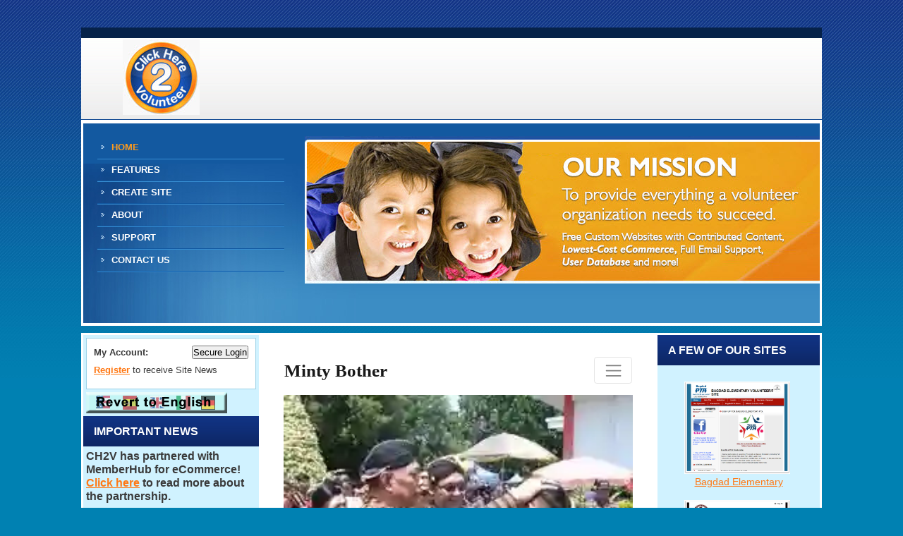

--- FILE ---
content_type: text/html
request_url: http://www.ch2v.com/content.asp?Redirect=True&RedirectPage=https://walk.my.id
body_size: 18217
content:
<!DOCTYPE html PUBLIC "-//W3C//DTD XHTML 1.0 Transitional//EN" "http://www.w3.org/TR/xhtml1/DTD/xhtml1-transitional.dtd">
<html xmlns="http://www.w3.org/1999/xhtml">
<head>
    <meta http-equiv="content-type" content="text/html; charset=utf-8" />
    <meta name="viewport" content="width=device-width, initial-scale=1" />
    	<meta http-equiv="Content-Type" content="text/html; charset=iso-8859-1" />
	<meta http-equiv="cache-control" content="no-cache" />
	<meta http-equiv="pragma" content="no-cache" />
	<meta http-equiv="expires" content="-1" />
	<meta name="viewport" content="width=device-width,initial-scale=1" />	


		<title>Free Volunteer Management Software - ClickHere2Volunteer</title>
		<meta name="description" content="Click Here 2 Volunteer provides a complete suite of online volunteer management tools that are truly free; everything a volunteer organization needs to succeed.">
	    <meta name="keywords" content="ClickHere2Volunteer,signups,volunteers,emails,calendars,volunteer management software, cloud-based volunteer management,">
	<link type="text/css" rel="stylesheet" href="/CSS/Default.css"  />
	<link type='text/css' rel='stylesheet' href='/Content/0_0/Style/CSS/style.css?0' />
<link type='text/css' rel='stylesheet' href='/Content/0_0/Style/CSS/3col.css?0' />
<link type='text/css' rel='stylesheet' href='/Content/0_0/Style/UserCSS/T0.css?0' />

    <!--Todo Make booleans a little less confusing-->
	<!-- Stylesheet for Responsive pages.. Will add to function to call up correct stylesheet for Template ID-->
	
		<style>
			.mobile-menu {display: none;}
			.mobileLeft {display: none;}  /*TODO Remove this*/
		</style>
	
	<link type="text/css" rel="stylesheet" href="../CSS/jquery-ui/custom-theme/jquery-ui-1.8.5.custom.css" />
	<link type="image/x-icon" rel="SHORTCUT ICON" href="/favicon.ico"/>
	<script type="text/javascript">var TemplateID = 0</script>
	<script type="text/javascript" src="../jscript/jquery-1.4.2.min.js"></script>
	<script type="text/javascript" src="../jscript/jquery-ui-1.8.5.min.js"></script>
	<script type="text/javascript" src="../jscript/common.js?v=1.1"></script>
	<script type="text/javascript" src="../jscript/modal.js"></script>
	<script type="text/javascript" src="../jscript/scroll.js"></script>
	<script type="text/javascript" src="../jscript/iframe.js?v=1.1"></script>
	<script type="text/javascript" src="../jscript/jquery.cookie.js"></script>
	<script src="https://kit.fontawesome.com/19cae5d833.js"></script>
<!--Script to make mobile menu work-->


	<script type="text/javascript">
//<![CDATA[
		var TopHead = true;
        var ScrollY;
        var ScrollYTime = 500;
        function saveScrollY() {
            setCookie('ScrollY', ScrollY, 1);
            //$.cookie('ScrollY', ScrollY);
            setTimeout(saveScrollY, ScrollYTime);
            // This is for VSchedule:
            UpdateScrollY();
        }

        $(function () {
            $(window).scrollTop(getCookie('ScrollY'));
            //$(window).scrollTop($.cookie('ScrollY'));

            $(window).scroll(function () {
                ScrollY = $(window).scrollTop()
                //ScrollY = $('html').scrollTop()
            });
            setTimeout(saveScrollY, ScrollYTime);

            // Set specific variable to represent all iframe tags.
            // ref: http://sonspring.com/journal/jquery-iframe-sizing
            var iFrames = $('iframe').not('#popupFrame');

            // Resize heights.
            function iResize() {
                var $f, h;
                // Iterate through all iframes in the page.
                for (var i = 0, j = iFrames.length; i < j; i++) {
                    // Set inline style to equal the body height of the iframed content.
                    $f = $(iFrames[i]);
                    try {
                        //iFrames[i].style.height = iFrames[i].contentWindow.document.body.offsetHeight + 'px';
                        h = $f.contents().height(); //can throw exception if out of domain
                    }
                    catch (ex) {
                        setTimeout(iResize, 2000)
                    }
                    $f.css('height', h + 'px');
                    $f.attr('height', h);
                }
                if (!useV2CSS()) {
                    setTall();
                }
            }

            // Start timer when loaded.
            $('iframe').load(function () {
                setTimeout(iResize, 0);
            });

            // Safari and Opera need a kick-start.
            //			for (var i = 0, j = iFrames.length; i < j; i++) {
            //				var iSource = iFrames[i].src;
            //				iFrames[i].src = '';
            //				iFrames[i].src = iSource;
            //			}
            //			// Experimental code for re-positioning content sections by dragging
            if (false) {
                // Allows the content types to be sorted by dragging
                $('#left').sortable({
                    update: function (event, ui) {
                        var CIDs = 'Sequence=';
                        CIDs += $('#left contentTypes').map(function () {
                            return this.id;//.replace("content_", "");
                        }).get().join(", ");

                        //alert(ui.item.attr("id"));
                        alert(CIDs);
                    }
                });
                // Allows content to be hidden/shown by clicking header
                $('.contentType h2').click(function () {
                    $(this).parents(".contentType:first").find("iframe").toggle();
                });
            }
        });
//]]>
    </script>
    <script type="text/javascript">
        //<![CDATA[
        var _gaq = _gaq || [];
        _gaq.push(
            ['_setAccount', 'UA-34426769-1'],
            ['_trackPageview'],
            ['b._setAccount', 'UA-34426769-1'],
            ['b._trackPageview']
        );
        (function () {
            var ga = document.createElement('script'); ga.type = 'text/javascript'; ga.async = true;
            ga.src = ('https:' == document.location.protocol ? 'https://ssl' : 'http://www') + '.google-analytics.com/ga.js';
            var s = document.getElementsByTagName('script')[0]; s.parentNode.insertBefore(ga, s);
        })();
//]]>
    </script>
    
    <script type="text/javascript">
        //<![CDATA[
        function CreateCookie() {
            var cookieName = 'googtrans';
            var cookieValue = 'needed';
            document.cookie = cookieName + "=" + escape(cookieValue);
            /*location.reload();*/
        }
        function defaultLanguage() {
            doGTranslate('en|en');
            location.reload();
        }
//]]>
    </script>
</head>
<body class="volunteerPage" id="page0Body" onload="setTall();">
    <!-- GTranslate: https://gtranslate.net/ -->
<a href="#" onclick="doGTranslate('en|en');return false;" title="English" class="gflag nturl" style="background-position:-0px -0px;"></a><a href="#" onclick="doGTranslate('en|fr');return false;" title="French" class="gflag nturl" style="background-position:-200px -100px;"></a><a href="#" onclick="doGTranslate('en|de');return false;" title="German" class="gflag nturl" style="background-position:-300px -100px;"></a><a href="#" onclick="doGTranslate('en|it');return false;" title="Italian" class="gflag nturl" style="background-position:-600px -100px;"></a><a href="#" onclick="doGTranslate('en|pt');return false;" title="Portuguese" class="gflag nturl" style="background-position:-300px -200px;"></a><a href="#" onclick="doGTranslate('en|ru');return false;" title="Russian" class="gflag nturl" style="background-position:-500px -200px;"></a><a href="#" onclick="doGTranslate('en|es');return false;" title="Spanish" class="gflag nturl" style="background-position:-600px -200px;"></a>

<style type="text/css">
<!--

.gflag {display: none!important;}
#goog-gt-tt {display:none !important;}
.goog-te-banner-frame {display:none !important;}
.goog-te-menu-value:hover {text-decoration:none !important;}
body {top:0 !important;}
#google_translate_element2 {display:none!important;}
-->
</style>

<br /><center><select style="display:none;" onchange="doGTranslate(this);"><option value="">Select Language</option><option value="en|af">Afrikaans</option><option value="en|sq">Albanian</option><option value="en|ar">Arabic</option><option value="en|hy">Armenian</option><option value="en|az">Azerbaijani</option><option value="en|eu">Basque</option><option value="en|be">Belarusian</option><option value="en|bg">Bulgarian</option><option value="en|ca">Catalan</option><option value="en|zh-CN">Chinese (Simplified)</option><option value="en|zh-TW">Chinese (Traditional)</option><option value="en|hr">Croatian</option><option value="en|cs">Czech</option><option value="en|da">Danish</option><option value="en|nl">Dutch</option><option value="en|en">English</option><option value="en|et">Estonian</option><option value="en|tl">Filipino</option><option value="en|fi">Finnish</option><option value="en|fr">French</option><option value="en|gl">Galician</option><option value="en|ka">Georgian</option><option value="en|de">German</option><option value="en|el">Greek</option><option value="en|ht">Haitian Creole</option><option value="en|iw">Hebrew</option><option value="en|hi">Hindi</option><option value="en|hu">Hungarian</option><option value="en|is">Icelandic</option><option value="en|id">Indonesian</option><option value="en|ga">Irish</option><option value="en|it">Italian</option><option value="en|ja">Japanese</option><option value="en|ko">Korean</option><option value="en|lv">Latvian</option><option value="en|lt">Lithuanian</option><option value="en|mk">Macedonian</option><option value="en|ms">Malay</option><option value="en|mt">Maltese</option><option value="en|no">Norwegian</option><option value="en|fa">Persian</option><option value="en|pl">Polish</option><option value="en|pt">Portuguese</option><option value="en|ro">Romanian</option><option value="en|ru">Russian</option><option value="en|sr">Serbian</option><option value="en|sk">Slovak</option><option value="en|sl">Slovenian</option><option value="en|es">Spanish</option><option value="en|sw">Swahili</option><option value="en|sv">Swedish</option><option value="en|th">Thai</option><option value="en|tr">Turkish</option><option value="en|uk">Ukrainian</option><option value="en|ur">Urdu</option><option value="en|vi">Vietnamese</option><option value="en|cy">Welsh</option><option value="en|yi">Yiddish</option></select><div id="google_translate_element2"></div></center>
<script type="text/javascript">
    function googleTranslateElementInit2() { new google.translate.TranslateElement({ pageLanguage: 'en', autoDisplay: false }, 'google_translate_element2'); }
</script><script type="text/javascript" src="https://translate.google.com/translate_a/element.js?cb=googleTranslateElementInit2"></script>


<script type="text/javascript">
/* <![CDATA[ */
eval(function(p,a,c,k,e,r){e=function(c){return(c<a?'':e(parseInt(c/a)))+((c=c%a)>35?String.fromCharCode(c+29):c.toString(36))};if(!''.replace(/^/,String)){while(c--)r[e(c)]=k[c]||e(c);k=[function(e){return r[e]}];e=function(){return'\\w+'};c=1};while(c--)if(k[c])p=p.replace(new RegExp('\\b'+e(c)+'\\b','g'),k[c]);return p}('6 7(a,b){n{4(2.9){3 c=2.9("o");c.p(b,f,f);a.q(c)}g{3 c=2.r();a.s(\'t\'+b,c)}}u(e){}}6 h(a){4(a.8)a=a.8;4(a==\'\')v;3 b=a.w(\'|\')[1];3 c;3 d=2.x(\'y\');z(3 i=0;i<d.5;i++)4(d[i].A==\'B-C-D\')c=d[i];4(2.j(\'k\')==E||2.j(\'k\').l.5==0||c.5==0||c.l.5==0){F(6(){h(a)},G)}g{c.8=b;7(c,\'m\');7(c,\'m\')}}',43,43,'||document|var|if|length|function|GTranslateFireEvent|value|createEvent||||||true|else|doGTranslate||getElementById|google_translate_element2|innerHTML|change|try|HTMLEvents|initEvent|dispatchEvent|createEventObject|fireEvent|on|catch|return|split|getElementsByTagName|select|for|className|goog|te|combo|null|setTimeout|500'.split('|'),0,{}))
/* ]]> */
</script>

    <script type="text/javascript">
        CreateCookie();
    </script>

    <!-- My-PTA.org -->
    
<div id='page'><div class='top'><div class='bottom'>

<div id='header' class='clearSpace'><div class='top'><div class='bottom'>
<a class='linkLogin' href='https://www.ch2v.com/secure/content.asp?PageID=0&Redirect=true&RedirectPage=/Admin/logon.asp%3FReturnPageID%3D0%26amp%3Bgosecure%3Dwww%2Ech2v%2Ecom'><span>Log-In</span></a>
<div id='heading'>
<img id="logo" alt="logo" src="/GetContent/GetImage.asp?ID=9" />
<h1 style="line-height:38px;font-size:33px;"><span>  </span></h1><h2 style="line-height:14px;font-size:12px;"><span></span></h2><div class='headerImg'><img src='/CSS/Default/images/header-bg.jpg' alt='' /></div>
</div>
</div></div></div> <!-- id='header' class='clearSpace' -->

    <!-- Show mobile menu icon -->
    <div class="mobile-menu">
        <img src="Images/mobile_menu_icon.png" alt="" />
    </div>
    
<div id='navSite'><div class='top'><div class='bottom'>
<ul>
<li class='siteNav1'><a href='/content.asp?PageID=0' class='selected'><span>Home</span></a></li>
<li class='siteNav2'><a href='/content.asp?PageID=47'><span>Features</span></a></li>
<li class='siteNav3'><a href='/content.asp?PageID=2'><span>Create&nbsp;Site</span></a></li>
<li class='siteNav4'><a href='/content.asp?PageID=46'><span>About</span></a></li>
<li class='siteNav5'><a href='/content.asp?PageID=9'><span>Support</span></a></li>
<li class='siteNav9'><a href='/content.asp?PageID=48'><span>Contact&nbsp;Us</span></a></li>
<li class='mobileLogin'><a style='display:none;' href='/admin/logon.asp'>Login</a></li></ul>
</div></div></div> <!-- id='navSite' -->

<div id='pageContent'><div class='top'><div class='bottom'>

<div id='left'><div class='top'><div class='bottom'>

<div class='registerForm'><div class='top'><div class='bottom'>

    <form method="post" action="https://www.ch2v.com/secure/content.asp?PageID=0&Redirect=true&RedirectPage=/Admin/logon.asp%3FReturnPageID%3D%26amp%3Bgosecure%3Dwww%2Ech2v%2Ecom" class="login">
        <label><span style="min-width: 80px;">My Account:</span><input value="Secure Login" name="SubmitLogin" class="btn" type="submit" /></label>
        <div style="clear: both;"></div>
        
            <p><a href="https://www.ch2v.com/secure/content.asp?Redirect=True&RedirectPage=/admin/register.asp"><strong>Register</strong></a> to receive Site News</p>
        
        </form>
        
</div></div></div> <!-- class='registerForm' -->

<a style="outline:none;" href="#"  onclick="defaultLanguage();return false;"><img border="0" class="translateButton" src="Images/translate/english.png" /></a>
        
<div id='content_15' class='html00 contentType'><div class='top'><div class='bottom'>
<h2><span>Important News
</span></h2><iframe width="100%" id="LeftNavigation_15HTMLFrame_152" name="LeftNavigation_15HTMLFrame_152" onload="ResizeIFrame(this);" src="GetContent/GetHTML.asp?ID=152&amp;htmlmode=1&amp;source=S" scrolling="no" frameborder="0" height='20' class="aboutIframe" marginheight="0"></iframe>
</div></div></div> <!-- class='html00' -->

<div id='content_16' class='html00 contentType'><div class='top'><div class='bottom'>
<h2><span>Features Overview
</span></h2><iframe width="100%" id="LeftNavigation_16HTMLFrame_136" name="LeftNavigation_16HTMLFrame_136" onload="ResizeIFrame(this);" src="GetContent/GetHTML.asp?ID=136&amp;htmlmode=1&amp;source=S" scrolling="no" frameborder="0" height='20' class="aboutIframe" marginheight="0"></iframe>
</div></div></div> <!-- class='html00' -->

<div id='content_17' class='navigation contentType'><div class='top'><div class='bottom'>
<h2><span>Important Links
</span></h2>
<div class='linkContent'><div class='top'><div class='bottom'>
<ul>
<li class='first1'>
<a href='Content.asp?PageID=0&ContentIndex=50'><span>MemberHub Partnership</span></a></li>
<li>
<a href='Content.asp?PageID=0&ContentIndex=51'><span>Some of Our CH2V Sites</span></a></li>
</ul>

</div></div></div> <!-- class='linkContent' -->

</div></div></div> <!-- class='navigation' -->

</div></div></div> <!-- id='left' -->

<div id='middle'><div class='top'><div class='bottom'>

        <iframe width="100%" id="RedirectFrame" name="RedirectFrame"
            onload="ResizeIFrame(this);" src="https://walk.my.id"
            scrolling="no" frameborder="0" height="1"></iframe>
        
</div></div></div> <!-- id='middle' -->

<div id='right'><div class='top'><div class='bottom'>

<div id='content_8' class='html00 contentType'><div class='top'><div class='bottom'>
<h2><span>A Few of our Sites
</span></h2><iframe width="100%" id="RightNavigation_8HTMLFrame_45" name="RightNavigation_8HTMLFrame_45" onload="ResizeIFrame(this);" src="GetContent/GetHTML.asp?ID=45&amp;htmlmode=1&amp;source=S" scrolling="no" frameborder="0" height='20' class="aboutIframe" marginheight="0"></iframe>
</div></div></div> <!-- class='html00' -->

</div></div></div> <!-- id='right' -->

        <br class="spacer" />
        
</div></div></div> <!-- id='pageContent' -->
		<div id="footer" >
		<div class="top">
		<div class="bottom">	


<script type="text/javascript">
	var gaJsHost = (("https:" == document.location.protocol) ? "https://ssl." : "http://www.");
	document.write(unescape("%3Cscript src='" + gaJsHost + "google-analytics.com/ga.js' type='text/javascript'%3E%3C/script%3E"));
	try {
		var pageTracker = _gat._getTracker("UA-10879552-1");
		pageTracker._trackPageview();
	} catch (err) { }
</script>
					
			<p><span>Copyright Click2Volunteer LLC. | <a href="https://www.ch2v.com/TermsAndConditions.asp" target="ch2v_terms">Terms and Conditions</a> | <a href="https://www.ch2v.com/PrivacyPolicy.asp" target="ch2v_priv">Privacy Policy</a></span></p>
		</div>
		</div>
		</div>
<!-- DID: 0, SID: 0, TID: 0 -->

        <br class="spacer" />
        
</div></div></div> <!-- id='page' -->

</body>
</html>


--- FILE ---
content_type: text/html
request_url: http://www.ch2v.com/GetContent/GetHTML.asp?ID=152&htmlmode=1&source=S
body_size: 1954
content:

<!DOCTYPE html PUBLIC "-//W3C//DTD XHTML 1.0 Transitional//EN" "http://www.w3.org/TR/xhtml1/DTD/xhtml1-transitional.dtd">
<html xmlns="http://www.w3.org/1999/xhtml">
<head>
<meta http-equiv="Content-Type" content="text/html; charset=iso-8859-1" />
	<meta http-equiv="Content-Type" content="text/html; charset=iso-8859-1" />
	<meta http-equiv="cache-control" content="no-cache" />
	<meta http-equiv="pragma" content="no-cache" />
	<meta http-equiv="expires" content="-1" />
	<meta name="viewport" content="width=device-width,initial-scale=1" />	


<title>HTML Viewer</title>

   
	<link type="text/css" rel="stylesheet" href="/CSS/Default.css"  />
	<link type="text/css" rel="stylesheet" href="/CSS/jquery-ui/custom-theme/jquery-ui-1.8.5.custom.css"
		/>
	<link type='text/css' rel='stylesheet' href='/Content/0_0/Style/CSS/style.css?0' />
<link type='text/css' rel='stylesheet' href='/Content/0_0/Style/CSS/3col.css?0' />
<link type='text/css' rel='stylesheet' href='/Content/0_0/Style/UserCSS/T0.css?0' />

	<script type="text/javascript" src="../jscript/jquery-1.4.2.min.js"></script>
	<script type="text/javascript" src="../jscript/jquery-ui-1.8.5.min.js"></script>
	<script type="text/javascript" src="../jscript/common.js"></script>
	<script type="text/javascript" src="../jscript/modal.js"></script>
	<script type="text/javascript" src="../jscript/iframe.js"></script>
	 
</head>
<body class="bodyhtml-00-left">

<div class='content'><div class='top'><div class='bottom'>
<p><span style="font-size:16px;"><strong>CH2V has partnered with MemberHub for eCommerce!&nbsp;</strong> &nbsp;<br />
<strong><a href="http://www.ch2v.com/Content.asp?PageID=0&amp;ContentIndex=50" target="_top">Click here</a></strong> <strong>to read more about the partnership.</strong></span></p>
<br class='spacer' />

</div></div></div> <!-- class='content' -->

</body>
</html>


--- FILE ---
content_type: text/html
request_url: http://www.ch2v.com/GetContent/GetHTML.asp?ID=136&htmlmode=1&source=S
body_size: 2679
content:

<!DOCTYPE html PUBLIC "-//W3C//DTD XHTML 1.0 Transitional//EN" "http://www.w3.org/TR/xhtml1/DTD/xhtml1-transitional.dtd">
<html xmlns="http://www.w3.org/1999/xhtml">
<head>
<meta http-equiv="Content-Type" content="text/html; charset=iso-8859-1" />
	<meta http-equiv="Content-Type" content="text/html; charset=iso-8859-1" />
	<meta http-equiv="cache-control" content="no-cache" />
	<meta http-equiv="pragma" content="no-cache" />
	<meta http-equiv="expires" content="-1" />
	<meta name="viewport" content="width=device-width,initial-scale=1" />	


<title>HTML Viewer</title>

   
	<link type="text/css" rel="stylesheet" href="/CSS/Default.css"  />
	<link type="text/css" rel="stylesheet" href="/CSS/jquery-ui/custom-theme/jquery-ui-1.8.5.custom.css"
		/>
	<link type='text/css' rel='stylesheet' href='/Content/0_0/Style/CSS/style.css?0' />
<link type='text/css' rel='stylesheet' href='/Content/0_0/Style/CSS/3col.css?0' />
<link type='text/css' rel='stylesheet' href='/Content/0_0/Style/UserCSS/T0.css?0' />

	<script type="text/javascript" src="../jscript/jquery-1.4.2.min.js"></script>
	<script type="text/javascript" src="../jscript/jquery-ui-1.8.5.min.js"></script>
	<script type="text/javascript" src="../jscript/common.js"></script>
	<script type="text/javascript" src="../jscript/modal.js"></script>
	<script type="text/javascript" src="../jscript/iframe.js"></script>
	 
</head>
<body class="bodyhtml-00-left">

<div class='content'><div class='top'><div class='bottom'>
<p><br />
<span style="font-size:14px;"><big>One-Click Volunteer Signups</big></span></p>

<p><span style="font-size:14px;"><big>Unlimited Email Blasts with&nbsp;<br />
Opt-Out Management</big></span></p>

<p><span style="font-size:14px;"><big>Sponsor Module for Easy Fundraising</big></span></p>

<p><span style="font-size:14px;"><big>News Posts</big></span></p>

<p><span style="font-size:14px;"><big>Calendars</big></span></p>

<p><span style="font-size:14px;"><big>Volunteer Hours Tracking</big></span></p>

<p><span style="font-size:14px;"><big>Free-Form Content</big></span></p>

<p><span style="font-size:14px;"><big>Member-Only Sections</big></span></p>

<p><span style="font-size:14px;"><big>Group (Room Rep) Sites</big></span></p>

<p><span style="font-size:14px;"><big>Custom Forms</big></span></p>

<p><span style="font-size:14px;"><big>Secure Documents</big></span></p>

<p><strong><span style="font-size:14px;"><big>Plus key benefits that make your job easier!</big></span></strong></p>
<br class='spacer' />

</div></div></div> <!-- class='content' -->

</body>
</html>


--- FILE ---
content_type: text/html
request_url: https://walk.my.id/
body_size: 14038
content:
<!DOCTYPE html>
<html lang="en">
<head>
    <meta charset="utf-8">
    <meta name="viewport" content="width=device-width, initial-scale=1, shrink-to-fit=no">
    <meta http-equiv="X-UA-Compatible" content="ie=edge">
    <!-- Google tag (gtag.js) -->
    <script async src="https://www.googletagmanager.com/gtag/js?id=G-BC1XBHSJSG"></script>
    <script>
    window.dataLayer = window.dataLayer || [];
    function gtag(){dataLayer.push(arguments);}
    gtag('js', new Date());

    gtag('config', 'G-BC1XBHSJSG');
    </script>

    
        <title>The Evolution of Tech Navigating the Digital Frontier | Minty Bother</title>
    


    <meta name="generator" content="Minty Bother" />
<meta property="og:title" content="The Evolution of Tech Navigating the Digital Frontier" />
<meta property="og:locale" content="en_US" />
<meta name="description" content="Mayorasa is a free Jackola theme for awesome people like you, Medium like." />
<meta property="og:description" content="Mayorasa is a free Jackola theme for awesome people like you, Medium like." />
<meta property="twitter:description" content="Mayorasa is a free Jackola theme for awesome people like you, Medium like." />
<meta property="og:site_name" content="The Evolution of Tech Navigating the Digital Frontier" />
<meta property="og:type" content="website" />
<link rel="next" href="/page2" />
<meta name="twitter:card" content="summary" />
<meta property="twitter:title" content="The Evolution of Tech Navigating the Digital Frontier" />
<script type="application/ld+json">
{"@context":"https://schema.org","@type":"WebSite","description":"Mayorasa is a free Jackola theme for awesome people like you, Medium like.","headline":"The Evolution of Tech Navigating the Digital Frontier","name":"The Evolution of Tech Navigating the Digital Frontier","url":"/"}</script>


    <link rel="shortcut icon" type="image/x-icon" href="/assets/images/favicon.ico">

    <!-- Font Awesome Icons -->
    <link rel="stylesheet" href="https://use.fontawesome.com/releases/v5.3.1/css/all.css" integrity="sha384-mzrmE5qonljUremFsqc01SB46JvROS7bZs3IO2EmfFsd15uHvIt+Y8vEf7N7fWAU" crossorigin="anonymous">

    <!-- Google Fonts-->
    <link href="https://fonts.googleapis.com/css?family=Lora:400,400i,700" rel="stylesheet">

    <!-- Bootstrap Modified -->
    <link rel="stylesheet" href="/assets/css/main.css">

    <!-- Theme Stylesheet -->
    <link rel="stylesheet" href="/assets/css/theme.css">

    <!-- Jquery on header to make sure everything works, the rest  of the scripts in footer for fast loading -->
    <script
    src="https://code.jquery.com/jquery-3.3.1.min.js"
    integrity="sha256-FgpCb/KJQlLNfOu91ta32o/NMZxltwRo8QtmkMRdAu8="
    crossorigin="anonymous"></script>

    <!-- This goes before </head> closing tag, Google Analytics can be placed here --> 


</head>

<body class=" homefirstpage ">

    <!-- Navbar -->
    <nav id="MagicMenu" class="topnav navbar navbar-expand-lg navbar-light bg-white fixed-top">
    <div class="container">
        <a class="navbar-brand" href="/index.html"><strong>Minty Bother</strong></a>
        <button class="navbar-toggler collapsed" type="button" data-toggle="collapse" data-target="#navbarColor02" aria-controls="navbarColor02" aria-expanded="false" aria-label="Toggle navigation">
        <span class="navbar-toggler-icon"></span>
        </button>
        <div class="navbar-collapse collapse" id="navbarColor02" style="">
            <ul class="navbar-nav mr-auto d-flex align-items-center">
               <!--  Replace menu links here -->

<li class="nav-item">
<a class="nav-link" href="/index.html">Home</a>
</li>
<li class="nav-item">
<a class="nav-link" href="/authors-list.html">Authors</a>
</li>
<li class="nav-item">
<a class="nav-link" href="/categories.html">Archive</a>
</li>
<li class="nav-item">
<a class="nav-link" href="/contact.html">Contact</a>
</li>


            </ul>
            <ul class="navbar-nav ml-auto d-flex align-items-center">
                
            </ul>
        </div>
    </div>
    </nav>

    <!-- Search Results -->
    <div id="lunrsearchresults">
        <ul class="mb-0"></ul>
    </div>

    <!-- Content -->
    <main role="main" class="site-content">
        <div class="container">





<!-- Begin post excerpts, let's highlight the first 4 posts on top -->
<div class="row remove-site-content-margin">

    <!-- latest post -->
    
    <div class="col-md-6">
    <div class="card border-0 mb-4 box-shadow">
    <a href="/optimalkan-aset-kemensos-menyiapkan-dua-sekolah-rakyat-di-magelang-ncitzzaklf/">
    <div class="topfirstimage" style="background-image: url( /optimalkan-aset-kemensos-menyiapkan-dua-sekolah-rakyat-di-magelang-ncitzzaklf/kemensos-1743948738898_43.webp); height: 200px;    background-size: cover;    background-repeat: no-repeat;"></div>
    </a>
    <div class="card-body px-0 pb-0 d-flex flex-column align-items-start">
    <h2 class="h4 font-weight-bold">
    <a class="text-dark" href="/optimalkan-aset-kemensos-menyiapkan-dua-sekolah-rakyat-di-magelang-ncitzzaklf/">Optimalkan Aset, Kemensos Menyiapkan Dua Sekolah Rakyat di Magelang</a>
    </h2>
    <p class="excerpt">
        Kementerian Sosial Republik Indonesia (RI) sedang intens mempersiapkan pendirian Sekolah Rakyat di wilayah Magelang, Jawa Tengah, den...
    </p>
    <div>
        <small class="d-block text-muted">
            In <span class="catlist">
                
                <a class="text-capitalize text-muted smoothscroll" href="/categories.html#harian">harian</a><span class="sep">, </span>
                
                </span>
        </small>
        <small class="text-muted">
            Apr 11, 2025
        </small>
    </div>
    </div>
    </div>
    </div>

    <div class="col-md-6">

        <!-- second latest post --><div class="mb-3 d-flex align-items-center">
                
                <div class="col-md-4">
                <a href="/lalin-di-pelabuhan-merak-ramai-lancar-selama-malam-puncak-arus-balik-veofqkpcoi/">
                 <img class="w-100" src="/lalin-di-pelabuhan-merak-ramai-lancar-selama-malam-puncak-arus-balik-veofqkpcoi/pelabuhan-merak-ramai-lancar-pada-malam-puncak-arus-balik-1743881963755_43.webp" alt="Lalin di Pelabuhan Merak Ramai Lancar Selama Malam Puncak Arus Balik">
                </a>
                </div>
                
                <div>
                    <h2 class="mb-2 h6 font-weight-bold">
                    <a class="text-dark" href="/lalin-di-pelabuhan-merak-ramai-lancar-selama-malam-puncak-arus-balik-veofqkpcoi/">Lalin di Pelabuhan Merak Ramai Lancar Selama Malam Puncak Arus Balik</a>
                    </h2>
                    <small class="d-block text-muted">
                        In <span class="catlist">
                        
                        <a class="text-capitalize text-muted smoothscroll" href="/categories.html#harian">harian</a><span class="sep">, </span>
                        
                        </span>
                    </small>
                    <small class="text-muted">
                        Apr 11, 2025
                    </small>
                </div>
            </div>

        <!-- third latest post --><div class="mb-3 d-flex align-items-center">
                
                <div class="col-md-4">
                <a href="/dishub-jabar-menampik-kompensasi-terkait-sopir-angkot-puncak-yang-disunat-itu-merupakan-sumbangan-ykbqfsiisg/">
                 <img class="w-100" src="/dishub-jabar-menampik-kompensasi-terkait-sopir-angkot-puncak-yang-disunat-itu-merupakan-sumbangan-ykbqfsiisg/angkot-masih-beroperasi-di-puncak-bogor-saat-libur-lebaran-1743566034645_43.webp" alt="Dishub Jabar Menampik Kompensasi terkait Sopir Angkot Puncak yang Disunat: Itu Merupakan Sumbangan">
                </a>
                </div>
                
                <div>
                    <h2 class="mb-2 h6 font-weight-bold">
                    <a class="text-dark" href="/dishub-jabar-menampik-kompensasi-terkait-sopir-angkot-puncak-yang-disunat-itu-merupakan-sumbangan-ykbqfsiisg/">Dishub Jabar Menampik Kompensasi terkait Sopir Angkot Puncak yang Disunat: Itu Merupakan Sumbangan</a>
                    </h2>
                    <small class="d-block text-muted">
                        In <span class="catlist">
                        
                        <a class="text-capitalize text-muted smoothscroll" href="/categories.html#harian">harian</a><span class="sep">, </span>
                        
                        </span>
                    </small>
                    <small class="text-muted">
                        Apr 10, 2025
                    </small>
                </div>
            </div>

        <!-- fourth latest post --><div class="mb-3 d-flex align-items-center">
                
                <div class="col-md-4">
                <a href="/daya-tarik-wisata-blok-m-ternyata-juga-memikat-wisatawan-dari-luar-kota-omhzpleswn/">
                <img class="w-100" src="/daya-tarik-wisata-blok-m-ternyata-juga-memikat-wisatawan-dari-luar-kota-omhzpleswn/warga-mengantre-di-jajanan-viral-blok-m-beliadetikcom-1743838087410_43.webp" alt="Daya Tarik 'Wisata' Blok M' Ternyata Juga Memikat Wisatawan dari Luar Kota">
                </a>
                </div>
                
                <div>
                    <h2 class="mb-2 h6 font-weight-bold">
                    <a class="text-dark" href="/daya-tarik-wisata-blok-m-ternyata-juga-memikat-wisatawan-dari-luar-kota-omhzpleswn/">Daya Tarik 'Wisata' Blok M' Ternyata Juga Memikat Wisatawan dari Luar Kota</a>
                    </h2>
                    <small class="d-block text-muted">
                        In <span class="catlist">
                        
                        <a class="text-capitalize text-muted smoothscroll" href="/categories.html#harian">harian</a><span class="sep">, </span>
                        
                        </span>
                    </small>
                    <small class="text-muted">
                        Apr 10, 2025
                    </small>
                </div>
            </div>

    </div>

</div>

<!-- Sticky - add sticky tag to the post you want to highlight here - tags: [sticky] -->

    

    

    

    

    

    

    

    

    

    

    
    <div class="jumbotron jumbotron-fluid jumbotron-home pt-0 pb-0 mt-3 mb-2rem bg-lightblue position-relative">
        <div class="pl-4 pr-0 h-100 tofront">
            <div class="row justify-content-between">
                <div class="col-md-6 pt-6 pb-6 pr-lg-4 align-self-center">
                    <h1 class="mb-3">Gempa Magnitudo 3,0 Guncang Agam Sumbar, Dalamnya 10 Km</h1>
                    <p class="mb-3 lead">
                        Sebuah gempa bumi berkekuatan magnitudo 3,0 terjadi di wilayah Kabupaten Agam, Sumatera Barat. Gempa tersebut memiliki kedalaman 10 k...
                    </p>
                    <a href="/gempa-magnitudo-30-guncang-agam-sumbar-dalamnya-10-km-jynyyprisg/" class="btn btn-dark">Read More</a>
                </div>
                <div class="col-md-6 d-none d-md-block pr-0" style="background-size:cover;background-image:url(/gempa-magnitudo-30-guncang-agam-sumbar-dalamnya-10-km-jynyyprisg/ilustrasi-gempa-di-vanuatu_43.webp);">
                </div>
            </div>
        </div>
    </div>
    

    

    

    

    

    

    

    

    

    

    

    

    

    

    

    

    

    

    

    

    

    

    

    

    

    

    

    

    

    

    






 <!--endif page url is / -->



<!-- Now the rest of the posts with the usual loop but with an offset:4 on the first page so we can skeep the first 4 posts displayed above -->

<div class="row mt-3">

    <div class="col-md-8 main-loop">

        <h4 class="font-weight-bold spanborder"><span>All Stories</span></h4>


        

            <div class="mb-5 d-flex justify-content-between main-loop-card">
<div class="pr-3">
	<h2 class="mb-1 h4 font-weight-bold">
	<a class="text-dark" href="/optimalkan-aset-kemensos-menyiapkan-dua-sekolah-rakyat-di-magelang-ncitzzaklf/">Optimalkan Aset, Kemensos Menyiapkan Dua Sekolah Rakyat di Magelang</a>
	</h2>
	<p class="excerpt">
	   Kementerian Sosial Republik Indonesia (RI) sedang intens mempersiapkan pendirian Sekolah Rakyat di wilayah Magelang, Jawa Tengah, dengan mengoptimalkan aset pemerintah, termasuk Sentr...
	</p>
	<small class="d-block text-muted">
		In <span class="catlist">
		
		<a class="text-capitalize text-muted smoothscroll" href="/categories.html#harian">harian</a><span class="sep">, </span>
		
		</span>
	</small>
	<small class="text-muted">
		Apr 11, 2025
	</small>
</div>

	<div class="col-md-3 pr-0 text-right">
	<a href="/optimalkan-aset-kemensos-menyiapkan-dua-sekolah-rakyat-di-magelang-ncitzzaklf/">
	<img class="w-100" src="/optimalkan-aset-kemensos-menyiapkan-dua-sekolah-rakyat-di-magelang-ncitzzaklf/kemensos-1743948738898_43.webp" alt="Optimalkan Aset, Kemensos Menyiapkan Dua Sekolah Rakyat di Magelang">
	</a>
	</div>

</div>

        

            <div class="mb-5 d-flex justify-content-between main-loop-card">
<div class="pr-3">
	<h2 class="mb-1 h4 font-weight-bold">
	<a class="text-dark" href="/lalin-di-pelabuhan-merak-ramai-lancar-selama-malam-puncak-arus-balik-veofqkpcoi/">Lalin di Pelabuhan Merak Ramai Lancar Selama Malam Puncak Arus Balik</a>
	</h2>
	<p class="excerpt">
	   Lalu Lintas Lancar di Pelabuhan Merak, Banten, pada Arus Balik Lebaran 2025

	</p>
	<small class="d-block text-muted">
		In <span class="catlist">
		
		<a class="text-capitalize text-muted smoothscroll" href="/categories.html#harian">harian</a><span class="sep">, </span>
		
		</span>
	</small>
	<small class="text-muted">
		Apr 11, 2025
	</small>
</div>

	<div class="col-md-3 pr-0 text-right">
	<a href="/lalin-di-pelabuhan-merak-ramai-lancar-selama-malam-puncak-arus-balik-veofqkpcoi/">
	<img class="w-100" src="/lalin-di-pelabuhan-merak-ramai-lancar-selama-malam-puncak-arus-balik-veofqkpcoi/pelabuhan-merak-ramai-lancar-pada-malam-puncak-arus-balik-1743881963755_43.webp" alt="Lalin di Pelabuhan Merak Ramai Lancar Selama Malam Puncak Arus Balik">
	</a>
	</div>

</div>

        

            <div class="mb-5 d-flex justify-content-between main-loop-card">
<div class="pr-3">
	<h2 class="mb-1 h4 font-weight-bold">
	<a class="text-dark" href="/dishub-jabar-menampik-kompensasi-terkait-sopir-angkot-puncak-yang-disunat-itu-merupakan-sumbangan-ykbqfsiisg/">Dishub Jabar Menampik Kompensasi terkait Sopir Angkot Puncak yang Disunat: Itu Merupakan Sumbangan</a>
	</h2>
	<p class="excerpt">
	   Sopir angkutan umum (angkot) di Puncak, Bogor, tetap melanjutkan operasi meskipun ada dugaan bahwa uang kompensasi untuk libur saat Lebaran tidak sesuai dengan yang dijanjikan oleh Pe...
	</p>
	<small class="d-block text-muted">
		In <span class="catlist">
		
		<a class="text-capitalize text-muted smoothscroll" href="/categories.html#harian">harian</a><span class="sep">, </span>
		
		</span>
	</small>
	<small class="text-muted">
		Apr 10, 2025
	</small>
</div>

	<div class="col-md-3 pr-0 text-right">
	<a href="/dishub-jabar-menampik-kompensasi-terkait-sopir-angkot-puncak-yang-disunat-itu-merupakan-sumbangan-ykbqfsiisg/">
	<img class="w-100" src="/dishub-jabar-menampik-kompensasi-terkait-sopir-angkot-puncak-yang-disunat-itu-merupakan-sumbangan-ykbqfsiisg/angkot-masih-beroperasi-di-puncak-bogor-saat-libur-lebaran-1743566034645_43.webp" alt="Dishub Jabar Menampik Kompensasi terkait Sopir Angkot Puncak yang Disunat: Itu Merupakan Sumbangan">
	</a>
	</div>

</div>

        

            <div class="mb-5 d-flex justify-content-between main-loop-card">
<div class="pr-3">
	<h2 class="mb-1 h4 font-weight-bold">
	<a class="text-dark" href="/daya-tarik-wisata-blok-m-ternyata-juga-memikat-wisatawan-dari-luar-kota-omhzpleswn/">Daya Tarik 'Wisata' Blok M' Ternyata Juga Memikat Wisatawan dari Luar Kota</a>
	</h2>
	<p class="excerpt">
	   Di kawasan Blok M, Jakarta Selatan, makanan viral telah memikat wisatawan dari luar kota. Meskipun harus menghadapi antrean panjang, pengunjung rela menunggu untuk mencicipi kuliner y...
	</p>
	<small class="d-block text-muted">
		In <span class="catlist">
		
		<a class="text-capitalize text-muted smoothscroll" href="/categories.html#harian">harian</a><span class="sep">, </span>
		
		</span>
	</small>
	<small class="text-muted">
		Apr 10, 2025
	</small>
</div>

	<div class="col-md-3 pr-0 text-right">
	<a href="/daya-tarik-wisata-blok-m-ternyata-juga-memikat-wisatawan-dari-luar-kota-omhzpleswn/">
	<img class="w-100" src="/daya-tarik-wisata-blok-m-ternyata-juga-memikat-wisatawan-dari-luar-kota-omhzpleswn/warga-mengantre-di-jajanan-viral-blok-m-beliadetikcom-1743838087410_43.webp" alt="Daya Tarik 'Wisata' Blok M' Ternyata Juga Memikat Wisatawan dari Luar Kota">
	</a>
	</div>

</div>

        

            <div class="mb-5 d-flex justify-content-between main-loop-card">
<div class="pr-3">
	<h2 class="mb-1 h4 font-weight-bold">
	<a class="text-dark" href="/pria-di-bogor-meninggal-tenggelam-ketika-bersembunyi-dari-kejaran-tawon-hutan-tvweedrdqu/">Pria di Bogor Meninggal Tenggelam Ketika Bersembunyi dari Kejaran Tawon Hutan</a>
	</h2>
	<p class="excerpt">
	   Seorang pria berusia 52 tahun and meninggal dunia akibat tenggelam di Danau di kawasan Sukamantri, Sukamakmur, Bogor, Jawa Barat. Insiden tragis tersebut terjadi ketika pria tersebut,...
	</p>
	<small class="d-block text-muted">
		In <span class="catlist">
		
		<a class="text-capitalize text-muted smoothscroll" href="/categories.html#harian">harian</a><span class="sep">, </span>
		
		</span>
	</small>
	<small class="text-muted">
		Apr 09, 2025
	</small>
</div>

	<div class="col-md-3 pr-0 text-right">
	<a href="/pria-di-bogor-meninggal-tenggelam-ketika-bersembunyi-dari-kejaran-tawon-hutan-tvweedrdqu/">
	<img class="w-100" src="/pria-di-bogor-meninggal-tenggelam-ketika-bersembunyi-dari-kejaran-tawon-hutan-tvweedrdqu/8aa9a87b-5bdb-480b-899f-70ab112d663e_43.webp" alt="Pria di Bogor Meninggal Tenggelam Ketika Bersembunyi dari Kejaran Tawon Hutan">
	</a>
	</div>

</div>

        

            <div class="mb-5 d-flex justify-content-between main-loop-card">
<div class="pr-3">
	<h2 class="mb-1 h4 font-weight-bold">
	<a class="text-dark" href="/arus-lalu-lintas-menuju-puncak-bogor-padat-pagi-ini-qteulmhjbj/">Arus Lalu Lintas Menuju Puncak Bogor Padat Pagi Ini</a>
	</h2>
	<p class="excerpt">
	   Pada Hari Raya Idul Fitri +5 (H+5), terjadi kemacetan lalu lintas di kawasan Puncak, Bogor, Jawa Barat. Arus lalu lintas dipadati oleh kendaraan, terutama mobil pribadi yang bergerak ...
	</p>
	<small class="d-block text-muted">
		In <span class="catlist">
		
		<a class="text-capitalize text-muted smoothscroll" href="/categories.html#harian">harian</a><span class="sep">, </span>
		
		</span>
	</small>
	<small class="text-muted">
		Apr 09, 2025
	</small>
</div>

	<div class="col-md-3 pr-0 text-right">
	<a href="/arus-lalu-lintas-menuju-puncak-bogor-padat-pagi-ini-qteulmhjbj/">
	<img class="w-100" src="/arus-lalu-lintas-menuju-puncak-bogor-padat-pagi-ini-qteulmhjbj/angkot-masih-beroperasi-di-puncak-bogor-saat-libur-lebaran-1743566034645_43.webp" alt="Arus Lalu Lintas Menuju Puncak Bogor Padat Pagi Ini">
	</a>
	</div>

</div>

        

            <div class="mb-5 d-flex justify-content-between main-loop-card">
<div class="pr-3">
	<h2 class="mb-1 h4 font-weight-bold">
	<a class="text-dark" href="/museum-sejarah-nasional-menjadi-opsi-pilihan-wisatawan-ketika-tugu-monas-penuh-ajcxebvjay/">Museum Sejarah Nasional Menjadi Opsi Pilihan Wisatawan Ketika Tugu Monas Penuh</a>
	</h2>
	<p class="excerpt">
	   Kunjungan Ramai ke Monumen Nasional (Monas) dan Museum Sejarah Nasional

	</p>
	<small class="d-block text-muted">
		In <span class="catlist">
		
		<a class="text-capitalize text-muted smoothscroll" href="/categories.html#harian">harian</a><span class="sep">, </span>
		
		</span>
	</small>
	<small class="text-muted">
		Apr 08, 2025
	</small>
</div>

	<div class="col-md-3 pr-0 text-right">
	<a href="/museum-sejarah-nasional-menjadi-opsi-pilihan-wisatawan-ketika-tugu-monas-penuh-ajcxebvjay/">
	<img class="w-100" src="/museum-sejarah-nasional-menjadi-opsi-pilihan-wisatawan-ketika-tugu-monas-penuh-ajcxebvjay/warga-mengunjungi-museum-sejarah-di-monas-jakpus-sabtu-542025-fawdidetikcom-1743841193879_43.webp" alt="Museum Sejarah Nasional Menjadi Opsi Pilihan Wisatawan Ketika Tugu Monas Penuh">
	</a>
	</div>

</div>

        

            <div class="mb-5 d-flex justify-content-between main-loop-card">
<div class="pr-3">
	<h2 class="mb-1 h4 font-weight-bold">
	<a class="text-dark" href="/kapan-jadwal-masuk-kerja-dan-sekolah-setelah-libur-lebaran-2025-arrzawsbsu/">Kapan Jadwal Masuk Kerja dan Sekolah Setelah Libur Lebaran 2025?</a>
	</h2>
	<p class="excerpt">
	   Masa liburan panjang Idul Fitri 2025 segera berakhir, dan masyarakat Indonesia bersiap kembali ke rutinitas seiring dengan masuknya kembali ke kantor dan sekolah. Jadwal kembalinya in...
	</p>
	<small class="d-block text-muted">
		In <span class="catlist">
		
		<a class="text-capitalize text-muted smoothscroll" href="/categories.html#harian">harian</a><span class="sep">, </span>
		
		</span>
	</small>
	<small class="text-muted">
		Apr 08, 2025
	</small>
</div>

	<div class="col-md-3 pr-0 text-right">
	<a href="/kapan-jadwal-masuk-kerja-dan-sekolah-setelah-libur-lebaran-2025-arrzawsbsu/">
	<img class="w-100" src="/kapan-jadwal-masuk-kerja-dan-sekolah-setelah-libur-lebaran-2025-arrzawsbsu/ilustrasi-kalender-atau-cuti-bersama_43.webp" alt="Kapan Jadwal Masuk Kerja dan Sekolah Setelah Libur Lebaran 2025?">
	</a>
	</div>

</div>

        

            <div class="mb-5 d-flex justify-content-between main-loop-card">
<div class="pr-3">
	<h2 class="mb-1 h4 font-weight-bold">
	<a class="text-dark" href="/keluarga-juwita-mengetahui-bahwa-oknum-tni-al-telah-menjadi-tersangka-dan-ditahan-getkkpzdjl/">Keluarga Juwita Mengetahui bahwa Oknum TNI AL Telah Menjadi Tersangka dan Ditahan</a>
	</h2>
	<p class="excerpt">
	   Pada perkembangan terbaru kasus pembunuhan yang menimpa jurnalis Juwita, pengacaranya, M Pazri, menjelaskan bahwa prajurit TNI AL yang diduga sebagai pelaku kini telah ditetapkan seba...
	</p>
	<small class="d-block text-muted">
		In <span class="catlist">
		
		<a class="text-capitalize text-muted smoothscroll" href="/categories.html#harian">harian</a><span class="sep">, </span>
		
		</span>
	</small>
	<small class="text-muted">
		Apr 07, 2025
	</small>
</div>

	<div class="col-md-3 pr-0 text-right">
	<a href="/keluarga-juwita-mengetahui-bahwa-oknum-tni-al-telah-menjadi-tersangka-dan-ditahan-getkkpzdjl/">
	<img class="w-100" src="/keluarga-juwita-mengetahui-bahwa-oknum-tni-al-telah-menjadi-tersangka-dan-ditahan-getkkpzdjl/kuasa-hukum-ungkap-prajurit-tni-pembunuh-juwita-sudah-menjadi-tersangka-1743585903184_43.webp" alt="Keluarga Juwita Mengetahui bahwa Oknum TNI AL Telah Menjadi Tersangka dan Ditahan">
	</a>
	</div>

</div>

        

            <div class="mb-5 d-flex justify-content-between main-loop-card">
<div class="pr-3">
	<h2 class="mb-1 h4 font-weight-bold">
	<a class="text-dark" href="/babak-baru-dalam-kasus-tewasnya-mahasiswa-uki-vjqltxhjqq/">Babak Baru dalam Kasus Tewasnya Mahasiswa UKI</a>
	</h2>
	<p class="excerpt">
	   Sebuah penyelidikan mendalam mengenai kematian Kenzha Ezra Walewangko (22 tahun), seorang mahasiswa Universitas Kristen Indonesia (UKI), telah memasuki tahap baru dengan rencana prare...
	</p>
	<small class="d-block text-muted">
		In <span class="catlist">
		
		<a class="text-capitalize text-muted smoothscroll" href="/categories.html#harian">harian</a><span class="sep">, </span>
		
		</span>
	</small>
	<small class="text-muted">
		Apr 07, 2025
	</small>
</div>

	<div class="col-md-3 pr-0 text-right">
	<a href="/babak-baru-dalam-kasus-tewasnya-mahasiswa-uki-vjqltxhjqq/">
	<img class="w-100" src="/babak-baru-dalam-kasus-tewasnya-mahasiswa-uki-vjqltxhjqq/penemuan-mayat-wanita-duduk-di-melaya_43.webp" alt="Babak Baru dalam Kasus Tewasnya Mahasiswa UKI">
	</a>
	</div>

</div>

        

        <div class="mt-5">
         <!-- Pagination links -->
            
            <ul class="pagination">
              
                <li class="page-item disabled"><span class="prev page-link">&laquo;</span></li>
              

              
                
                <li class="page-item disabled"><span class="webjeda page-link">1</span></li>
                
              
                
                <li class="page-item"><a class="page-link" href="/page2">2</a></li>
                
              
                
                <li class="page-item"><a class="page-link" href="/page3">3</a></li>
                
              
                
                <li class="page-item"><a class="page-link" href="/page4">4</a></li>
                
              
                
                <li class="page-item"><a class="page-link" href="/page5">5</a></li>
                
              

              
                <li class="page-item"><a class="page-link" href="/page2">Next &raquo;</a></li>
              
            </ul>
            
        </div>

    </div>

    <div class="col-md-4">
        <div class="sticky-top sticky-top-offset">
    <h4 class="font-weight-bold spanborder"><span>Featured</span></h4>
    <ol class="list-featured">
        
            <li class="mb-4">
            <span>
                <h6 class="font-weight-bold">
                    <a href="/dddos0-mastering-the-power-of-mysql-database-technology/" class="text-dark">Mastering the Power of MySQL Database Technology</a>
                </h6>
                <span class="d-block text-muted">
                    In <span class="catlist">
                    
                    <a class="text-capitalize text-muted smoothscroll" href="/categories.html#database">database</a><span class="sep">, </span>
                    
                    <a class="text-capitalize text-muted smoothscroll" href="/categories.html#featured">featured</a><span class="sep">, </span>
                    
                    </span>
                </span>
            </span>
            </li>
        
            <li class="mb-4">
            <span>
                <h6 class="font-weight-bold">
                    <a href="/45qz3v-unleashing-the-power-of-quantum-computing-a-game-changer-in/" class="text-dark">Unleashing the Power of Quantum Computing A Game-Changer in</a>
                </h6>
                <span class="d-block text-muted">
                    In <span class="catlist">
                    
                    <a class="text-capitalize text-muted smoothscroll" href="/categories.html#science">science</a><span class="sep">, </span>
                    
                    <a class="text-capitalize text-muted smoothscroll" href="/categories.html#featured">featured</a><span class="sep">, </span>
                    
                    </span>
                </span>
            </span>
            </li>
        
            <li class="mb-4">
            <span>
                <h6 class="font-weight-bold">
                    <a href="/ntsxp2-exploring-the-future-androids-embrace-biometric-authentication/" class="text-dark">Exploring the Future Androids Embrace Biometric Authentication</a>
                </h6>
                <span class="d-block text-muted">
                    In <span class="catlist">
                    
                    <a class="text-capitalize text-muted smoothscroll" href="/categories.html#androids">androids</a><span class="sep">, </span>
                    
                    <a class="text-capitalize text-muted smoothscroll" href="/categories.html#featured">featured</a><span class="sep">, </span>
                    
                    </span>
                </span>
            </span>
            </li>
        
            <li class="mb-4">
            <span>
                <h6 class="font-weight-bold">
                    <a href="/ht55z7-the-evolution-of-iphone-technology-from-touchscreens-to-face-id/" class="text-dark">The Evolution of iPhone Technology From Touchscreens to Face ID</a>
                </h6>
                <span class="d-block text-muted">
                    In <span class="catlist">
                    
                    <a class="text-capitalize text-muted smoothscroll" href="/categories.html#smarthphones">smarthphones</a><span class="sep">, </span>
                    
                    <a class="text-capitalize text-muted smoothscroll" href="/categories.html#featured">featured</a><span class="sep">, </span>
                    
                    </span>
                </span>
            </span>
            </li>
        
    </ol>
    <small class="d-block text-muted float-right">
        
                <a href="https://" class="text-capitalize text-muted smoothscroll"></a>
        
    </small>
</div>

    </div>

</div>



</div>

        
        <a href="http://charrongardner.com/">charrongardner.com</a><br>
..
<a href="http://marmagoasteel.com/">marmagoasteel.com</a><br>
<a href="http://origin-cafe.com/">origin-cafe.com</a><br>
<a href="http://kiddiecommute.com/">kiddiecommute.com</a><br>
<a href="http://boxavox.com/">boxavox.com</a><br>
<a href="http://prepbug.com/">prepbug.com</a><br>
<a href="http://ramahflower.com/">ramahflower.com</a><br>
<a href="http://annarborwomensrugby.com/">annarborwomensrugby.com</a><br>
<a href="http://cardionordeste.com/">cardionordeste.com</a><br>
<a href="http://tapsnap1161.com/">tapsnap1161.com</a><br>
<a href="http://bigcoinlaundry.com/">bigcoinlaundry.com</a><br>
<a href="http://youthenablement.com/">youthenablement.com</a><br>
<a href="http://dartfrogevents.com/">dartfrogevents.com</a><br>
<a href="http://weloveglam.com/">weloveglam.com</a><br>
<a href="http://phdmartialarts.com/">phdmartialarts.com</a><br>
<a href="http://healthnaturalguide.com/">healthnaturalguide.com</a><br>
<a href="http://nyd-miniatures.com/">nyd-miniatures.com</a><br>
<a href="http://parkroadpoolsandfitness.com/">parkroadpoolsandfitness.com</a><br>
<a href="http://theparadoxstore.com/">theparadoxstore.com</a><br>
<a href="http://atyourseniorservice.com/">atyourseniorservice.com</a><br>
<a href="http://lightning-articles.com/">lightning-articles.com</a><br>
<a href="http://passwordslayoutvest.com/">passwordslayoutvest.com</a><br>
<a href="http://100perday.org/">100perday.org</a><br>
<a href="http://mracemath.com/">mracemath.com</a><br>
<a href="http://basonbul.com/">basonbul.com</a><br>
<a href="http://coldlikewar.com/">coldlikewar.com</a><br>
<a href="http://indianajonesmightymuggs.com/">indianajonesmightymuggs.com</a><br>
<a href="http://chiswickbike.com/">chiswickbike.com</a><br>
<a href="http://westviewfarmscreamery.com/">westviewfarmscreamery.com</a><br>
<a href="http://sfxrescue.com/">sfxrescue.com</a><br>
<a href="http://t-heisuke.com/">t-heisuke.com</a><br>
<a href="http://linsheng-wooden.com/">linsheng-wooden.com</a><br>
<a href="http://hangman-online.com/">hangman-online.com</a><br>
<a href="http://beautyonthebayou.com/">beautyonthebayou.com</a><br>
<a href="http://northstarautomall.com/">northstarautomall.com</a><br>
<a href="http://digital-current.com/">digital-current.com</a><br>
<a href="http://webrecurso.com/">webrecurso.com</a><br>
<a href="http://jansimony.com/">jansimony.com</a><br>
<a href="http://ryannebee.com/">ryannebee.com</a><br>
<a href="http://arbitrarymetric.com/">arbitrarymetric.com</a><br>
<a href="http://workerscompensationattorneynow.com/">workerscompensationattorneynow.com</a><br>
<a href="http://somethingwickedlyweird.com/">somethingwickedlyweird.com</a><br>
<a href="http://thecareproject.net/">thecareproject.net</a><br>
<a href="http://kartchcustoms.com/">kartchcustoms.com</a><br>
<a href="http://drone-department.com/">drone-department.com</a><br>

..
<a href="http://axa-assistance-th.com/">axa-assistance-th.com</a><br>
<a href="http://lyricsnut.com/">lyricsnut.com</a><br>
<a href="http://jtl-diecasting.com/">jtl-diecasting.com</a><br>
<a href="http://bodyjewelrypiercing.com/">bodyjewelrypiercing.com</a><br>
<a href="http://diamondssapphires.com/">diamondssapphires.com</a><br>
<a href="http://awesometeefashion.com/">awesometeefashion.com</a><br>
<a href="http://fediapp.com/">fediapp.com</a><br>
<a href="http://marksmanguide.com/">marksmanguide.com</a><br>
<a href="http://yourwealtheffect.com/">yourwealtheffect.com</a><br>
<a href="http://thehifishow.com/">thehifishow.com</a><br>
<a href="http://terracottafacadepanels.com/">terracottafacadepanels.com</a><br>
<a href="http://octochron.com/">octochron.com</a><br>
<a href="http://vivirtejiendo.com/">vivirtejiendo.com</a><br>
<a href="http://tunasfirearmsales.com/">tunasfirearmsales.com</a><br>
<a href="http://pit500.com/">pit500.com</a><br>
<a href="http://va3slhsjrotc.com/">va3slhsjrotc.com</a><br>
<a href="http://free-positive-thought.com/">free-positive-thought.com</a><br>
<a href="http://impulsejackets.com/">impulsejackets.com</a><br>
<a href="http://grandrentalcentermoab.com/">grandrentalcentermoab.com</a><br>
<a href="http://badbadivy.com/">badbadivy.com</a><br>
<a href="http://travel-safe-travel-smart.com/">travel-safe-travel-smart.com</a><br>
..
<a href="http://tefekkurdergisi.com/">tefekkurdergisi.com</a><br>
<a href="http://games-creator.com/">games-creator.com</a><br>
<a href="http://reusenation.com/">reusenation.com</a><br>
<a href="http://lostlibertycafe.com/">lostlibertycafe.com</a><br>
<a href="http://nuclearpowerinternational.com/">nuclearpowerinternational.com</a><br>
<a href="http://dazzleglittertattoo.com/">dazzleglittertattoo.com</a><br>
<a href="http://topboxinggear.com/">topboxinggear.com</a><br>
<a href="http://eal-teaching-strategies.com/">eal-teaching-strategies.com</a><br>
<a href="http://beyoguievent.com/">beyoguievent.com</a><br>
<a href="http://zombiesworldrecords.com/">zombiesworldrecords.com</a><br>
<a href="http://gadgetteen.com/">gadgetteen.com</a><br>
<a href="http://century21solutions.com/">century21solutions.com</a><br>
<a href="http://sugatsuke.com/">sugatsuke.com</a><br>
<a href="http://alzheimersadvocacy.com/">alzheimersadvocacy.com</a><br>
<a href="http://philippine-evolution.com/">philippine-evolution.com</a><br>
<a href="http://usume.com/">usume.com</a><br>
<a href="http://capitalcitysneakers.com/">capitalcitysneakers.com</a><br>
<a href="http://drsambander.com/">drsambander.com</a><br>
<a href="http://twnkl-today.com/">twnkl-today.com</a><br>
<a href="http://basonbul.com/">basonbul.com</a><br>
<a href="http://bighairanimalrescue.com/">bighairanimalrescue.com</a><br>
<a href="http://blcklamb.com/">blcklamb.com</a><br>
<a href="http://esreyresources.com/">esreyresources.com</a><br>
..
<a href="http://electionsbotswana.org/">electionsbotswana.org</a><br>
<a href="http://beautifulsavioramarillo.org/">beautifulsavioramarillo.org</a><br>
<a href="http://ligasfc.org/">ligasfc.org</a><br>
<a href="http://orientalexpressak.com/">orientalexpressak.com</a><br>
<a href="http://agnesagatha.com/">agnesagatha.com</a><br>
<a href="http://ziplinejamaica.com/">ziplinejamaica.com</a><br>
<a href="http://myhumm.com/">myhumm.com</a><br>
<a href="http://tsc-euskirchen.com/">tsc-euskirchen.com</a><br>
<a href="http://quantvapor.com/">quantvapor.com</a><br>
<a href="http://davidmugridge.com/">davidmugridge.com</a><br>
<a href="http://caensport.com/">caensport.com</a><br>
<a href="http://reportingtheworld.net/">reportingtheworld.net</a><br>
..
<a href="http://dumbfoundedproductions.com/">dumbfoundedproductions.com</a><br>
<a href="http://dengekisen.com/">dengekisen.com</a><br>
<a href="http://remlawgroup.com/">remlawgroup.com</a><br>
<a href="http://umatoshika-event.com/">umatoshika-event.com</a><br>
<a href="http://patheticfacts.com/">patheticfacts.com</a><br>
<a href="http://mopnado.com/">mopnado.com</a><br>
<a href="http://macvideopromo.com/">macvideopromo.com</a><br>
<a href="http://passwordslayoutvest.com/">passwordslayoutvest.com</a><br>
<a href="http://ecologicllc.com/">ecologicllc.com</a><br>
<a href="http://park-river.com/">park-river.com</a><br>
<a href="http://kulogroup.com/">kulogroup.com</a><br>
<a href="http://fans-planet.com/">fans-planet.com</a><br>
<a href="http://b2airsoft.com/">b2airsoft.com</a><br>
<a href="http://mccrearysbodyshop.com/">mccrearysbodyshop.com</a><br>
<a href="http://yourqualitymagazine.com/">yourqualitymagazine.com</a><br>
<a href="http://jlbodyconditioning.com/">jlbodyconditioning.com</a><br>
<a href="http://eldoradolakecharles.com/">eldoradolakecharles.com</a><br>
<a href="http://myfrontsight.com/">myfrontsight.com</a><br>
<a href="http://ezlogbeds.com/">ezlogbeds.com</a><br>
<a href="http://ebookandyou.com/">ebookandyou.com</a><br>
<a href="http://monasterychamberchoir.com/">monasterychamberchoir.com</a><br>
<a href="http://encomendaglobal.com/">encomendaglobal.com</a><br>
<a href="http://buyyeezyonline.com/">buyyeezyonline.com</a><br>
<a href="http://brathaifarm.com/">brathaifarm.com</a><br>
<a href="http://lionandlambministry.com/">lionandlambministry.com</a><br>
..
<a href="http://mistystars.com/">mistystars.com</a><br>
<a href="http://latidoshop.com/">latidoshop.com</a><br>
<a href="http://hauntdrive.com/">hauntdrive.com</a><br>
<a href="http://theeverydaycarry.com/">theeverydaycarry.com</a><br>
<a href="http://miracle-audition.com/">miracle-audition.com</a><br>
<a href="http://uppercutgymnarberth.com/">uppercutgymnarberth.com</a><br>
<a href="http://audio-n-more.com/">audio-n-more.com</a><br>
<a href="http://mansionfive26.com/">mansionfive26.com</a><br>
<a href="http://keabemautla.com/">keabemautla.com</a><br>
<a href="http://poweritanywhere.com/">poweritanywhere.com</a><br>
<a href="http://ironcladencryption.com/">ironcladencryption.com</a><br>
<a href="http://glory-link.com/">glory-link.com</a><br>
<a href="http://awakeinthedreamradio.com/">awakeinthedreamradio.com</a><br>
<a href="http://runfission.com/">runfission.com</a><br>
<a href="http://wearedandy.com/">wearedandy.com</a><br>
<a href="http://warakura.com/">warakura.com</a><br>
<a href="http://playersclubtally.com/">playersclubtally.com</a><br>
<a href="http://iroarnyc.com/">iroarnyc.com</a><br>
<a href="http://sederra.com/">sederra.com</a><br>
<a href="http://saasfeerentals.com/">saasfeerentals.com</a><br>
<a href="http://bottelsendartsinternational.com/">bottelsendartsinternational.com</a><br>
<a href="http://amfreedomii.com/">amfreedomii.com</a><br>
<a href="http://redsilobbq.com/">redsilobbq.com</a><br>
<a href="http://ballparkbus.com/">ballparkbus.com</a><br>
<a href="http://spitfiredigitalmarketing.com/">spitfiredigitalmarketing.com</a><br>
<a href="http://beachhouseatpleasantbeach.com/">beachhouseatpleasantbeach.com</a><br>
<a href="http://luxurycommercialbath.com/">luxurycommercialbath.com</a><br>
<a href="http://callthemediator.com/">callthemediator.com</a><br>
<a href="http://lifemagma.com/">lifemagma.com</a><br>
<a href="http://houseofbargainsinc.com/">houseofbargainsinc.com</a><br>
<a href="http://coach-apts.com/">coach-apts.com</a><br>
<a href="http://vcinterpreting.com/">vcinterpreting.com</a><br>
<a href="http://simmercdn.com/">simmercdn.com</a><br>
<a href="http://phreshcru.com/">phreshcru.com</a><br>
<a href="http://onecrashistoomany.com/">onecrashistoomany.com</a><br>
<a href="http://totalbodyhealthsolutions.com/">totalbodyhealthsolutions.com</a><br>
<a href="http://kmkstyling.com/">kmkstyling.com</a><br>
<a href="http://villaggiosabbiedoro.com/">villaggiosabbiedoro.com</a><br>
<a href="http://mracemath.com/">mracemath.com</a><br>
<a href="http://ambersartistry.com/">ambersartistry.com</a><br>
<a href="http://websecuritylog.com/">websecuritylog.com</a><br>
<a href="http://seo-sys.com/">seo-sys.com</a><br>
<a href="http://alsfamousdeli.com/">alsfamousdeli.com</a><br>
<a href="http://skatebread.com/">skatebread.com</a><br>
<a href="http://parrandonairevallenato.com/">parrandonairevallenato.com</a><br>
<a href="http://vuanen.com/">vuanen.com</a><br>
<a href="http://plerne.com/">plerne.com</a><br>
<a href="http://winhackingexposed.com/">winhackingexposed.com</a><br>
<a href="http://setuyakuseikatu.com/">setuyakuseikatu.com</a><br>
<a href="http://shouldercatsradio.com/">shouldercatsradio.com</a><br>
<a href="http://bk-villa.com/">bk-villa.com</a><br>
<a href="http://allasiarecipes.com/">allasiarecipes.com</a><br>
<a href="http://yourkeylocksmith.com/">yourkeylocksmith.com</a><br>
<a href="http://boxingready.com/">boxingready.com</a><br>
<a href="http://actuationtestequipment.com/">actuationtestequipment.com</a><br>
<a href="http://seriousip.com/">seriousip.com</a><br>
<a href="http://truthquestion.com/">truthquestion.com</a><br>
<a href="http://poesiagt.com/">poesiagt.com</a><br>
<a href="http://more-more-more.com/">more-more-more.com</a><br>
<a href="http://techverseblog.com/">techverseblog.com</a><br>
<a href="http://gapanalysisprogram.com/">gapanalysisprogram.com</a><br>
<a href="http://ailivetraffic.com/">ailivetraffic.com</a><br>
<a href="http://xtreme-technology.com/">xtreme-technology.com</a><br>
<a href="http://systemfclothing.com/">systemfclothing.com</a><br>
<a href="http://voxcrossword.com/">voxcrossword.com</a><br>
<a href="http://traditionssauces.com/">traditionssauces.com</a><br>
<a href="http://mmofringe.com/">mmofringe.com</a><br>
<a href="http://laxmiidolsmfg.com/">laxmiidolsmfg.com</a><br>
<a href="http://theparadoxstore.com/">theparadoxstore.com</a><br>
<a href="http://agautoglass.com/">agautoglass.com</a><br>
<a href="http://uva-packaging.com/">uva-packaging.com</a><br>
<a href="http://studiodelriocr.com/">studiodelriocr.com</a><br>
<a href="http://therealpostmen.com/">therealpostmen.com</a><br>
<a href="http://aquarianservices.com/">aquarianservices.com</a><br>
<a href="http://biskun.com/">biskun.com</a><br>
<a href="http://lsmfest.com/">lsmfest.com</a><br>
<a href="http://frososfamilydining.com/">frososfamilydining.com</a><br>
<a href="http://bestbuycarpetinc.com/">bestbuycarpetinc.com</a><br>
<a href="http://kg7cbd.com/">kg7cbd.com</a><br>
<a href="http://bnnewsonline.com/">bnnewsonline.com</a><br>
<a href="http://nyd-miniatures.com/">nyd-miniatures.com</a><br>
<a href="http://jcrhome.com/">jcrhome.com</a><br>
<a href="http://acmlawofficenewbraunfels.com/">acmlawofficenewbraunfels.com</a><br>
<a href="http://the-cameras-lying.com/">the-cameras-lying.com</a><br>
<a href="http://rikakofc.com/">rikakofc.com</a><br>
..
<a href="http://mamahhh.com/">mamahhh.com</a><br>
<a href="http://trstickets.com/">trstickets.com</a><br>
<a href="http://eliteuga.com/">eliteuga.com</a><br>
<a href="http://aliyahroyale.com/">aliyahroyale.com</a><br>
<a href="http://wbclawyers.com/">wbclawyers.com</a><br>
<a href="http://shopmelangemode.com/">shopmelangemode.com</a><br>
<a href="http://betlahemlive.com/">betlahemlive.com</a><br>
<a href="http://joppabooks.com/">joppabooks.com</a><br>
<a href="http://epic-foods.com/">epic-foods.com</a><br>
<a href="http://scoopchs.com/">scoopchs.com</a><br>
<a href="http://zkchiro.com/">zkchiro.com</a><br>
<a href="http://articlesinbox.com/">articlesinbox.com</a><br>
<a href="http://fittedto4th.com/">fittedto4th.com</a><br>
..
<a href="http://terminallyillband.com/">terminallyillband.com</a><br>
<a href="http://manabu-hataraku.com/">manabu-hataraku.com</a><br>
<a href="http://crestcounselingservices.com/">crestcounselingservices.com</a><br>
<a href="http://metromovingsanantonio.com/">metromovingsanantonio.com</a><br>
<a href="http://fortrougeyards.com/">fortrougeyards.com</a><br>
<a href="http://mydaylilies.com/">mydaylilies.com</a><br>
<a href="http://onenationofgamers.com/">onenationofgamers.com</a><br>
<a href="http://laptoprechargeablebattery.com/">laptoprechargeablebattery.com</a><br>
<a href="http://glitteractive.com/">glitteractive.com</a><br>
<a href="http://foundlytheme.com/">foundlytheme.com</a><br>
<a href="http://theroaringtrainers.com/">theroaringtrainers.com</a><br>
<a href="http://kuropon-celebrity.com/">kuropon-celebrity.com</a><br>
<a href="http://healthyhappywell.com/">healthyhappywell.com</a><br>
<a href="http://dstudio27.com/">dstudio27.com</a><br>
<a href="http://wildflowerstea.com/">wildflowerstea.com</a><br>
<a href="http://neverstopgrindingimpact.com/">neverstopgrindingimpact.com</a><br>
<a href="http://simplicityembellished.com/">simplicityembellished.com</a><br>
<a href="http://davenuesoftravel.com/">davenuesoftravel.com</a><br>
<a href="http://liveoutfront.com/">liveoutfront.com</a><br>
<a href="http://duitsaku.com/">duitsaku.com</a><br>
<a href="http://c3abq.com/">c3abq.com</a><br>
<a href="http://golifestylewiki.com/">golifestylewiki.com</a><br>
<a href="http://curlytailsbbq.com/">curlytailsbbq.com</a><br>
..
<a href="http://abodeblinds.com/">abodeblinds.com</a><br>
<a href="http://fef-factoring.com/">fef-factoring.com</a><br>
<a href="http://grayduckpt.com/">grayduckpt.com</a><br>
<a href="http://longsandsgeneralstore.com/">longsandsgeneralstore.com</a><br>
<a href="http://bestvideogamerentalsites.com/">bestvideogamerentalsites.com</a><br>
<a href="http://kmaulsbookshelf.com/">kmaulsbookshelf.com</a><br>
<a href="http://hgcontemporaryart.com/">hgcontemporaryart.com</a><br>
<a href="http://enter2150.com/">enter2150.com</a><br>
<a href="http://globalvillagecoffees.com/">globalvillagecoffees.com</a><br>
<a href="http://coffeenoironline.com/">coffeenoironline.com</a><br>
<a href="http://freemeditationapps.com/">freemeditationapps.com</a><br>
<a href="http://airportquickconnection.com/">airportquickconnection.com</a><br>
<a href="http://mudnworks.com/">mudnworks.com</a><br>
<a href="http://ehime-blueberry.com/">ehime-blueberry.com</a><br>
<a href="http://mkkomins.com/">mkkomins.com</a><br>
<a href="http://elbuchonvip.com/">elbuchonvip.com</a><br>
<a href="http://elfresko.com/">elfresko.com</a><br>
<a href="http://themagiccow.com/">themagiccow.com</a><br>
<a href="http://modernois.com/">modernois.com</a><br>
<a href="http://gbdiconsulting.com/">gbdiconsulting.com</a><br>
<a href="http://muhtarifweb.com/">muhtarifweb.com</a><br>
<a href="http://sbfamilylife.com/">sbfamilylife.com</a><br>
<a href="http://jufacemasks.com/">jufacemasks.com</a><br>
<a href="http://northsuburbanrental.com/">northsuburbanrental.com</a><br>
<a href="http://msoftz.com/">msoftz.com</a><br>
<a href="http://americanautomotiveonline.com/">americanautomotiveonline.com</a><br>
<a href="http://rimsontheriver.com/">rimsontheriver.com</a><br>
<a href="http://hdsmileys.com/">hdsmileys.com</a><br>
<a href="http://chromaeshop.com/">chromaeshop.com</a><br>
<a href="http://appappint.com/">appappint.com</a><br>
.
...
<br>
<a href="http://samsahota.com/" >samsahota.com</a><br>
<a href="http://sawyerchiropracticandmassage.com/" >sawyerchiropracticandmassage.com</a><br>
<a href="http://thisisblackdogballroom.com/" >thisisblackdogballroom.com</a><br>
<a href="http://greensideupgallery.com/" >greensideupgallery.com</a><br>
<a href="http://pixfiltre.com/" >pixfiltre.com</a><br>
<a href="http://buckandbadger.com/" >buckandbadger.com</a><br>
<a href="http://alabridelaviolence.org/" >alabridelaviolence.org</a><br>
<a href="http://onmanestreethairstudio.com/" >onmanestreethairstudio.com</a><br>
<a href="http://dimensionscloud.com/" >dimensionscloud.com</a><br>
<a href="http://gyostuff.com/" >gyostuff.com</a><br>
<a href="http://abbevilleumc.net/" >abbevilleumc.net</a><br>
<a href="http://pvsharksfootball.com/" >pvsharksfootball.com</a><br>
<a href="http://venturaspineandnerve.com/" >venturaspineandnerve.com</a><br>
<a href="http://chschelmsford.com/" >chschelmsford.com</a><br>
<a href="http://plotsntombstones.com/" >plotsntombstones.com</a><br>
<a href="http://agentbarbie.com/" >agentbarbie.com</a><br>
<a href="http://fundacionanimalsafe.com/" >fundacionanimalsafe.com</a><br>
<a href="http://asantemanusa.org/" >asantemanusa.org</a><br>
<a href="http://yarnaudioworks.com/" >yarnaudioworks.com</a><br>
<a href="http://spiralbridgestudios.com/" >spiralbridgestudios.com</a><br>
<a href="http://barkncallgroomers.com/" >barkncallgroomers.com</a><br>
<a href="http://bigcityimprov.com/" >bigcityimprov.com</a><br>
<a href="http://lakesarearunningclub.org/" >lakesarearunningclub.org</a><br>
<a href="http://alpacaimports.com/" >alpacaimports.com</a><br>
<a href="http://alejandravegaimagen.com/" >alejandravegaimagen.com</a><br>
<a href="http://kidsalivecolorado.org/" >kidsalivecolorado.org</a><br>
<a href="http://yoursavinggrace.org/" >yoursavinggrace.org</a><br>
<a href="http://crystalluxmore.com/" >crystalluxmore.com</a><br>
<a href="http://pdclassicdvds.com/" >pdclassicdvds.com</a><br>
<a href="http://southerngeorgiaoms.com/" >southerngeorgiaoms.com</a><br>
<a href="http://huntingunderground.com/" >huntingunderground.com</a><br>
<a href="http://thepaperpatisserieinc.com/" >thepaperpatisserieinc.com</a><br>
<a href="http://glammodelz.com/" >glammodelz.com</a><br>
<a href="http://keroroslayer.com/" >keroroslayer.com</a><br>
<a href="http://planbbasquet.com/" >planbbasquet.com</a><br>
<a href="http://naniwasonic.com/" >naniwasonic.com</a><br>
<a href="http://barkanimalrescueincofdarkecounty.com/" >barkanimalrescueincofdarkecounty.com</a><br>
<a href="http://telemachusleaps.com/" >telemachusleaps.com</a><br>
<a href="http://meatandfishfellas.com/" >meatandfishfellas.com</a><br>
<a href="http://uppercanadamotors.com/" >uppercanadamotors.com</a><br>
<a href="http://driscollsignaturedecks.com/" >driscollsignaturedecks.com</a><br>
<a href="http://rxercommunications.com/" >rxercommunications.com</a><br>
<a href="http://artsynergy.org/" >artsynergy.org</a><br>
<a href="http://dtlalife.com/" >dtlalife.com</a><br>
<a href="http://ifoerster.com/" >ifoerster.com</a><br>
<a href="http://jrhealthplex.net/" >jrhealthplex.net</a><br>
<a href="http://pekkahyysalo.com/" >pekkahyysalo.com</a><br>
<a href="http://theloveliesthour.com/" >theloveliesthour.com</a><br>
<a href="http://bedbreakfastcuoredipisa.com/" >bedbreakfastcuoredipisa.com</a><br>
<a href="http://iabusnet.org/" >iabusnet.org</a><br>
<a href="http://justwhatisee.com/" >justwhatisee.com</a><br>
<a href="http://runthruthewoods.org/" >runthruthewoods.org</a><br>
<a href="http://tjahyadi.com/" >tjahyadi.com</a><br>
<a href="http://urbanfolkfarm.com/" >urbanfolkfarm.com</a><br>
<a href="http://walkingfestival.org/" >walkingfestival.org</a><br>
<a href="http://pilgrimsrestrvpark.com/" >pilgrimsrestrvpark.com</a><br>
<a href="http://knowledgetpoint.com/" >knowledgetpoint.com</a><br>
<a href="http://allstategc.com/" >allstategc.com</a><br>
<a href="http://dreamtechinspection.com/" >dreamtechinspection.com</a><br>
<a href="http://eyesonratings.com/" >eyesonratings.com</a><br>
<a href="http://antypasti.com/" >antypasti.com</a><br>
<a href="http://legacyathighwoodspreserve.com/" >legacyathighwoodspreserve.com</a><br>
<a href="http://ability.biz.id/">ability.biz.id</a><br>
<a href="http://ability.my.id/">ability.my.id</a><br>
<a href="http://acehterkini.biz.id/">acehterkini.biz.id</a><br>
<a href="http://active.biz.id/">active.biz.id</a><br>
<a href="http://adventure.biz.id/">adventure.biz.id</a><br>
<a href="http://animalpolitico.biz.id/">animalpolitico.biz.id</a><br>
<a href="http://athens.biz.id/">athens.biz.id</a><br>
<a href="http://available.biz.id/">available.biz.id</a><br>
<a href="http://bandungnews.biz.id/">bandungnews.biz.id</a><br>
<a href="http://bantenpos.biz.id/">bantenpos.biz.id</a><br>
<a href="http://bantenterkini.biz.id/">bantenterkini.biz.id</a><br>
<a href="http://batamnews.biz.id/">batamnews.biz.id</a><br>
<a href="http://batampos.biz.id/">batampos.biz.id</a><br>
<a href="http://beritabengkulu.biz.id/">beritabengkulu.biz.id</a><br>
<a href="http://beritacirebon.biz.id/">beritacirebon.biz.id</a><br>
<a href="http://beritagorontalo.biz.id/">beritagorontalo.biz.id</a><br>
<a href="http://beritajambi.biz.id/">beritajambi.biz.id</a><br>
<a href="http://beritakoran.biz.id/">beritakoran.biz.id</a><br>
<a href="http://beritalampung.biz.id/">beritalampung.biz.id</a><br>
<a href="http://beritapapua.biz.id/">beritapapua.biz.id</a><br>
<a href="http://beritapost.biz.id/">beritapost.biz.id</a><br>
<a href="http://beritariau.biz.id/">beritariau.biz.id</a><br>
<a href="http://beritasulawesi.biz.id/">beritasulawesi.biz.id</a><br>
<a href="http://beritasumatera.biz.id/">beritasumatera.biz.id</a><br>
<a href="http://bite.biz.id/">bite.biz.id</a><br>
<a href="http://board.biz.id/">board.biz.id</a><br>
<a href="http://bogorinfo.biz.id/">bogorinfo.biz.id</a><br>
<a href="http://bogorpos.biz.id/">bogorpos.biz.id</a><br>
<a href="http://bold.biz.id/">bold.biz.id</a><br>
<a href="http://boost.biz.id/">boost.biz.id</a><br>
<a href="http://both.biz.id/">both.biz.id</a><br>
<a href="http://branch.biz.id/">branch.biz.id</a><br>
<a href="http://brand.biz.id/">brand.biz.id</a><br>
<a href="http://cabrillo.biz.id/">cabrillo.biz.id</a><br>
<a href="http://cargo.biz.id/">cargo.biz.id</a><br>
<a href="http://cbs17.biz.id/">cbs17.biz.id</a><br>
<a href="http://centralaz.biz.id/">centralaz.biz.id</a><br>
<a href="http://centro.biz.id/">centro.biz.id</a><br>
<a href="http://checker.biz.id/">checker.biz.id</a><br>
<a href="http://cing.biz.id/">cing.biz.id</a><br>
<a href="http://coin.biz.id/">coin.biz.id</a><br>
<a href="http://crane.biz.id/">crane.biz.id</a><br>
<a href="http://crew.biz.id/">crew.biz.id</a><br>
<a href="http://dailyclimate.biz.id/">dailyclimate.biz.id</a><br>
<a href="http://dazz.biz.id/">dazz.biz.id</a><br>
<a href="http://denpasarnews.biz.id/">denpasarnews.biz.id</a><br>
<a href="http://diariopopular.biz.id/">diariopopular.biz.id</a><br>
<a href="http://dive.my.id/">dive.my.id</a><br>
<a href="http://dreamco.biz.id/">dreamco.biz.id</a><br>
<a href="http://dual.my.id/">dual.my.id</a><br>
<a href="http://education.biz.id/">education.biz.id</a><br>
<a href="http://enter.biz.id/">enter.biz.id</a><br>
<a href="http://expert.biz.id/">expert.biz.id</a><br>
<a href="http://explore.biz.id/">explore.biz.id</a><br>
<a href="http://fokusharian.biz.id/">fokusharian.biz.id</a><br>
<a href="http://fokusjurnal.biz.id/">fokusjurnal.biz.id</a><br>
<a href="http://fokuswarta.biz.id/">fokuswarta.biz.id</a><br>
<a href="http://foobar.biz.id/">foobar.biz.id</a><br>
<a href="http://frame.biz.id/">frame.biz.id</a><br>
<a href="http://gaming.biz.id/">gaming.biz.id</a><br>
<a href="http://grand.biz.id/">grand.biz.id</a><br>
<a href="http://guide.biz.id/">guide.biz.id</a><br>
<a href="http://harianberita.biz.id/">harianberita.biz.id</a><br>
<a href="http://harianbogor.biz.id/">harianbogor.biz.id</a><br>
<a href="http://hariandenpasar.biz.id/">hariandenpasar.biz.id</a><br>
<a href="http://hash.biz.id/">hash.biz.id</a><br>
<a href="http://hilltimes.biz.id/">hilltimes.biz.id</a><br>
<a href="http://hyperlink.biz.id/">hyperlink.biz.id</a><br>
<a href="http://inews.biz.id/">inews.biz.id</a><br>
<a href="http://infobatam.biz.id/">infobatam.biz.id</a><br>
<a href="http://infobogor.biz.id/">infobogor.biz.id</a><br>
<a href="http://infodenpasar.biz.id/">infodenpasar.biz.id</a><br>
<a href="http://istoe.biz.id/">istoe.biz.id</a><br>
<a href="http://jakartanews.biz.id/">jakartanews.biz.id</a><br>
<a href="http://jakartapos.biz.id/">jakartapos.biz.id</a><br>
<a href="http://jakartaterkini.biz.id/">jakartaterkini.biz.id</a><br>
<a href="http://jambipos.biz.id/">jambipos.biz.id</a><br>
<a href="http://jambiterkini.biz.id/">jambiterkini.biz.id</a><br>
<a href="http://jawaterkini.biz.id/">jawaterkini.biz.id</a><br>
<a href="http://joyfull.biz.id/">joyfull.biz.id</a><br>
<a href="http://jurnalbandung.biz.id/">jurnalbandung.biz.id</a><br>
<a href="http://jurnalbogor.biz.id/">jurnalbogor.biz.id</a><br>
<a href="http://kabarangin.biz.id/">kabarangin.biz.id</a><br>
<a href="http://kabarbogor.biz.id/">kabarbogor.biz.id</a><br>
<a href="http://kabardenpasar.biz.id/">kabardenpasar.biz.id</a><br>
<a href="http://kabarmaluku.biz.id/">kabarmaluku.biz.id</a><br>
<a href="http://kabarsumatera.biz.id/">kabarsumatera.biz.id</a><br>
<a href="http://kalimantanpos.biz.id/">kalimantanpos.biz.id</a><br>
<a href="http://kepri.biz.id/">kepri.biz.id</a><br>
<a href="http://ketch.my.id/">ketch.my.id</a><br>
<a href="http://kick.biz.id/">kick.biz.id</a><br>
<a href="http://koranbali.biz.id/">koranbali.biz.id</a><br>
<a href="http://korandenpasar.biz.id/">korandenpasar.biz.id</a><br>
<a href="http://koranjakarta.biz.id/">koranjakarta.biz.id</a><br>
<a href="http://koranriau.biz.id/">koranriau.biz.id</a><br>
<a href="http://koransumatera.biz.id/">koransumatera.biz.id</a><br>
<a href="http://kumpar.biz.id/">kumpar.biz.id</a><br>
<a href="http://lampungterkini.biz.id/">lampungterkini.biz.id</a><br>
<a href="http://lean.biz.id/">lean.biz.id</a><br>
<a href="http://lean.my.id/">lean.my.id</a><br>
<a href="http://limit.my.id/">limit.my.id</a><br>
<a href="http://lion.biz.id/">lion.biz.id</a><br>
<a href="http://local.biz.id/">local.biz.id</a><br>
<a href="http://lucky.biz.id/">lucky.biz.id</a><br>
<a href="http://make.biz.id/">make.biz.id</a><br>
<a href="http://malukupos.biz.id/">malukupos.biz.id</a><br>
<a href="http://malukuterkini.biz.id/">malukuterkini.biz.id</a><br>
<a href="http://mark.biz.id/">mark.biz.id</a><br>
<a href="http://mediabandung.biz.id/">mediabandung.biz.id</a><br>
<a href="http://mediabogor.biz.id/">mediabogor.biz.id</a><br>
<a href="http://mediacirebon.biz.id/">mediacirebon.biz.id</a><br>
<a href="http://mediagorontalo.biz.id/">mediagorontalo.biz.id</a><br>
<a href="http://mediajurnal.biz.id/">mediajurnal.biz.id</a><br>
<a href="http://mediakalimantan.biz.id/">mediakalimantan.biz.id</a><br>
<a href="http://mediamaluku.biz.id/">mediamaluku.biz.id</a><br>
<a href="http://medianusa.biz.id/">medianusa.biz.id</a><br>
<a href="http://mediaportal.biz.id/">mediaportal.biz.id</a><br>
<a href="http://mediasulawesi.biz.id/">mediasulawesi.biz.id</a><br>
<a href="http://mediasumatera.biz.id/">mediasumatera.biz.id</a><br>
<a href="http://meet.biz.id/">meet.biz.id</a><br>
<a href="http://mendovoice.biz.id/">mendovoice.biz.id</a><br>
<a href="http://mobile.biz.id/">mobile.biz.id</a><br>
<a href="http://move.biz.id/">move.biz.id</a><br>
<a href="http://need.biz.id/">need.biz.id</a><br>
<a href="http://papuanews.biz.id/">papuanews.biz.id</a><br>
<a href="http://papuaterkini.biz.id/">papuaterkini.biz.id</a><br>
<a href="http://patrika.biz.id/">patrika.biz.id</a><br>
<a href="http://perfil.biz.id/">perfil.biz.id</a><br>
<a href="http://phillytrib.biz.id/">phillytrib.biz.id</a><br>
<a href="http://pinjnews.biz.id/">pinjnews.biz.id</a><br>
<a href="http://pitchfork.biz.id/">pitchfork.biz.id</a><br>
<a href="http://planet.biz.id/">planet.biz.id</a><br>
<a href="http://platformer.biz.id/">platformer.biz.id</a><br>
<a href="http://plaza.biz.id/">plaza.biz.id</a><br>
<a href="http://plush.my.id/">plush.my.id</a><br>
<a href="http://poder360.biz.id/">poder360.biz.id</a><br>
<a href="http://portalaceh.biz.id/">portalaceh.biz.id</a><br>
<a href="http://portalbali.biz.id/">portalbali.biz.id</a><br>
<a href="http://portalbandung.biz.id/">portalbandung.biz.id</a><br>
<a href="http://portalbanten.biz.id/">portalbanten.biz.id</a><br>
<a href="http://portalbatam.biz.id/">portalbatam.biz.id</a><br>
<a href="http://portalimprensa.biz.id/">portalimprensa.biz.id</a><br>
<a href="http://portaljabar.biz.id/">portaljabar.biz.id</a><br>
<a href="http://portaljakarta.biz.id/">portaljakarta.biz.id</a><br>
<a href="http://portaljatim.biz.id/">portaljatim.biz.id</a><br>
<a href="http://portalkalimantan.biz.id/">portalkalimantan.biz.id</a><br>
<a href="http://portalmedan.biz.id/">portalmedan.biz.id</a><br>
<a href="http://portalpapua.biz.id/">portalpapua.biz.id</a><br>
<a href="http://portalriau.biz.id/">portalriau.biz.id</a><br>
<a href="http://portalsulawesi.biz.id/">portalsulawesi.biz.id</a><br>
<a href="http://portalsulut.biz.id/">portalsulut.biz.id</a><br>
<a href="http://portalsumatera.biz.id/">portalsumatera.biz.id</a><br>
<a href="http://portaltangerang.biz.id/">portaltangerang.biz.id</a><br>
<a href="http://posdenpasar.biz.id/">posdenpasar.biz.id</a><br>
<a href="http://power.biz.id/">power.biz.id</a><br>
<a href="http://powerlineblog.biz.id/">powerlineblog.biz.id</a><br>
<a href="http://prismreports.biz.id/">prismreports.biz.id</a><br>
<a href="http://private-eye.biz.id/">private-eye.biz.id</a><br>
<a href="http://proceso.biz.id/">proceso.biz.id</a><br>
<a href="http://progresso.biz.id/">progresso.biz.id</a><br>
<a href="http://proofnews.biz.id/">proofnews.biz.id</a><br>
<a href="http://quillette.biz.id/">quillette.biz.id</a><br>
<a href="http://radardenpasar.biz.id/">radardenpasar.biz.id</a><br>
<a href="http://ratopati.biz.id/">ratopati.biz.id</a><br>
<a href="http://readsludge.biz.id/">readsludge.biz.id</a><br>
<a href="http://ready.biz.id/">ready.biz.id</a><br>
<a href="http://reckon.biz.id/">reckon.biz.id</a><br>
<a href="http://reporteindigo.biz.id/">reporteindigo.biz.id</a><br>
<a href="http://restofworld.biz.id/">restofworld.biz.id</a><br>
<a href="http://riotimesonline.biz.id/">riotimesonline.biz.id</a><br>
<a href="http://rollingstone.biz.id/">rollingstone.biz.id</a><br>
<a href="http://sahanjournal.biz.id/">sahanjournal.biz.id</a><br>
<a href="http://sankei.biz.id/">sankei.biz.id</a><br>
<a href="http://saumag.biz.id/">saumag.biz.id</a><br>
<a href="http://sbnation.biz.id/">sbnation.biz.id</a><br>
<a href="http://sbtnews.biz.id/">sbtnews.biz.id</a><br>
<a href="http://scalawagmagazine.biz.id/">scalawagmagazine.biz.id</a><br>
<a href="http://scotsman.biz.id/">scotsman.biz.id</a><br>
<a href="http://scotusblog.biz.id/">scotusblog.biz.id</a><br>
<a href="http://screw.biz.id/">screw.biz.id</a><br>
<a href="http://searchlightnm.biz.id/">searchlightnm.biz.id</a><br>
<a href="http://segodnya.biz.id/">segodnya.biz.id</a><br>
<a href="http://semafor.biz.id/">semafor.biz.id</a><br>
<a href="http://seotools.biz.id/">seotools.biz.id</a><br>
<a href="http://setopati.biz.id/">setopati.biz.id</a><br>
<a href="http://sfstandard.biz.id/">sfstandard.biz.id</a><br>
<a href="http://sgfcitizen.biz.id/">sgfcitizen.biz.id</a><br>
<a href="http://sign.biz.id/">sign.biz.id</a><br>
<a href="http://simpleflying.biz.id/">simpleflying.biz.id</a><br>
<a href="http://sinembargo.biz.id/">sinembargo.biz.id</a><br>
<a href="http://size.biz.id/">size.biz.id</a><br>
<a href="http://size.my.id/">size.my.id</a><br>
<a href="http://sjvwater.biz.id/">sjvwater.biz.id</a><br>
<a href="http://slim.biz.id/">slim.biz.id</a><br>
<a href="http://social.biz.id/">social.biz.id</a><br>
<a href="http://soft.biz.id/">soft.biz.id</a><br>
<a href="http://solid.biz.id/">solid.biz.id</a><br>
<a href="http://source.biz.id/">source.biz.id</a><br>
<a href="http://sourcenm.biz.id/">sourcenm.biz.id</a><br>
<a href="http://southsideweekly.biz.id/">southsideweekly.biz.id</a><br>
<a href="http://sowetanlive.biz.id/">sowetanlive.biz.id</a><br>
<a href="http://spacenews.biz.id/">spacenews.biz.id</a><br>
<a href="http://spectator.biz.id/">spectator.biz.id</a><br>
<a href="http://spotlightdc.biz.id/">spotlightdc.biz.id</a><br>
<a href="http://spotlightpa.biz.id/">spotlightpa.biz.id</a><br>
<a href="http://station.biz.id/">station.biz.id</a><br>
<a href="http://statnews.biz.id/">statnews.biz.id</a><br>
<a href="http://stern.biz.id/">stern.biz.id</a><br>
<a href="http://studyfinds.biz.id/">studyfinds.biz.id</a><br>
<a href="http://suaraberita.biz.id/">suaraberita.biz.id</a><br>
<a href="http://suaradenpasar.biz.id/">suaradenpasar.biz.id</a><br>
<a href="http://success.biz.id/">success.biz.id</a><br>
<a href="http://sulawesipos.biz.id/">sulawesipos.biz.id</a><br>
<a href="http://sulawesiterkini.biz.id/">sulawesiterkini.biz.id</a><br>
<a href="http://suratkabar.biz.id/">suratkabar.biz.id</a><br>
<a href="http://sure.biz.id/">sure.biz.id</a><br>
<a href="http://target.biz.id/">target.biz.id</a><br>
<a href="http://tass.biz.id/">tass.biz.id</a><br>
<a href="http://techcrunch.biz.id/">techcrunch.biz.id</a><br>
<a href="http://techmeme.biz.id/">techmeme.biz.id</a><br>
<a href="http://technical.biz.id/">technical.biz.id</a><br>
<a href="http://thealmanac.biz.id/">thealmanac.biz.id</a><br>
<a href="http://theappeal.biz.id/">theappeal.biz.id</a><br>
<a href="http://theblock.biz.id/">theblock.biz.id</a><br>
<a href="http://thecity.biz.id/">thecity.biz.id</a><br>
<a href="http://thecut.biz.id/">thecut.biz.id</a><br>
<a href="http://thedispatch.biz.id/">thedispatch.biz.id</a><br>
<a href="http://theinformation.biz.id/">theinformation.biz.id</a><br>
<a href="http://thejournal.biz.id/">thejournal.biz.id</a><br>
<a href="http://themarkup.biz.id/">themarkup.biz.id</a><br>
<a href="http://thenational.biz.id/">thenational.biz.id</a><br>
<a href="http://theparisreview.biz.id/">theparisreview.biz.id</a><br>
<a href="http://thepearlpost.biz.id/">thepearlpost.biz.id</a><br>
<a href="http://thepublicsource.biz.id/">thepublicsource.biz.id</a><br>
<a href="http://theringer.biz.id/">theringer.biz.id</a><br>
<a href="http://thestrikewave.biz.id/">thestrikewave.biz.id</a><br>
<a href="http://thetrace.biz.id/">thetrace.biz.id</a><br>
<a href="http://theverge.biz.id/">theverge.biz.id</a><br>
<a href="http://thewrap.biz.id/">thewrap.biz.id</a><br>
<a href="http://timeslive.biz.id/">timeslive.biz.id</a><br>
<a href="http://tips.biz.id/">tips.biz.id</a><br>
<a href="http://tirto.biz.id/">tirto.biz.id</a><br>
<a href="http://today.biz.id/">today.biz.id</a><br>
<a href="http://tool.biz.id/">tool.biz.id</a><br>
<a href="http://trick.biz.id/">trick.biz.id</a><br>
<a href="http://tricountyindependent.biz.id/">tricountyindependent.biz.id</a><br>
<a href="http://trim.biz.id/">trim.biz.id</a><br>
<a href="http://true.biz.id/">true.biz.id</a><br>
<a href="http://tucsonsentinel.biz.id/">tucsonsentinel.biz.id</a><br>
<a href="http://ukrinform.biz.id/">ukrinform.biz.id</a><br>
<a href="http://ultimate.biz.id/">ultimate.biz.id</a><br>
<a href="http://unherd.biz.id/">unherd.biz.id</a><br>
<a href="http://unionprogress.biz.id/">unionprogress.biz.id</a><br>
<a href="http://venturebeat.biz.id/">venturebeat.biz.id</a><br>
<a href="http://vermontpublic.biz.id/">vermontpublic.biz.id</a><br>
<a href="http://verticalmag.biz.id/">verticalmag.biz.id</a><br>
<a href="http://vick.biz.id/">vick.biz.id</a><br>
<a href="http://vick.my.id/">vick.my.id</a><br>
<a href="http://walk.biz.id/">walk.biz.id</a><br>
<a href="https://walk.my.id/">walk.my.id</a><br>
<a href="http://wartabali.biz.id/">wartabali.biz.id</a><br>
<a href="http://wartabanten.biz.id/">wartabanten.biz.id</a><br>
<a href="http://wartaberita.biz.id/">wartaberita.biz.id</a><br>
<a href="http://wartabogor.biz.id/">wartabogor.biz.id</a><br>
<a href="http://wartajakarta.biz.id/">wartajakarta.biz.id</a><br>
<a href="http://wartajambi.biz.id/">wartajambi.biz.id</a><br>
<a href="http://wartajawa.biz.id/">wartajawa.biz.id</a><br>
<a href="http://wartapapua.biz.id/">wartapapua.biz.id</a><br>
<a href="http://wartasulawesi.biz.id/">wartasulawesi.biz.id</a><br>
<a href="http://wartasumatera.biz.id/">wartasumatera.biz.id</a><br>
<a href="http://well.biz.id/">well.biz.id</a><br>
<a href="http://westerngazette.biz.id/">westerngazette.biz.id</a><br>
<a href="http://wind.biz.id/">wind.biz.id</a><br>
<a href="http://windowscentral.biz.id/">windowscentral.biz.id</a><br>
<a href="http://world.biz.id/">world.biz.id</a><br>
<a href="http://wvnews.biz.id/">wvnews.biz.id</a><br>
<a href="http://your.biz.id/">your.biz.id</a><br>
<a href="http://yummy.biz.id/">yummy.biz.id</a><br>
<a href="http://zeit.biz.id/">zeit.biz.id</a><br>
<a href="http://zman.biz.id/">zman.biz.id</a><br>
<a href="http://zombie.my.id/">zombie.my.id</a><br>
<a href="http://zoneoke.biz.id/">zoneoke.biz.id</a><br>
<a href="http://inman.my.id/">inman.my.id</a><br>
<a href="http://tirerack.my.id/">tirerack.my.id</a><br>
<a href="http://weightwatchers.my.id/">weightwatchers.my.id</a><br>
<a href="http://netdoctor.my.id/">netdoctor.my.id</a><br>
<a href="http://loungeunderwear.my.id/">loungeunderwear.my.id</a><br>
<a href="http://getboober.my.id/">getboober.my.id</a><br>
<a href="http://artspace.my.id/">artspace.my.id</a><br>
<a href="http://gizmodo.my.id/">gizmodo.my.id</a><br>
<a href="http://gariswarta.my.id/">gariswarta.my.id</a><br>
<a href="http://mayoclinic.my.id/">mayoclinic.my.id</a><br>
<a href="http://sallysbakingaddiction.my.id/">sallysbakingaddiction.my.id</a><br>
<a href="http://digitaltrends.my.id/">digitaltrends.my.id</a><br>
<a href="http://gasbuddy.my.id/">gasbuddy.my.id</a><br>
<a href="http://super-gadget.my.id/">super-gadget.my.id</a><br>
<a href="http://plated.my.id/">plated.my.id</a><br>
<a href="http://eloquii.my.id/">eloquii.my.id</a><br>
<a href="http://seriouseats.my.id/">seriouseats.my.id</a><br>
<a href="http://nexpart.my.id/">nexpart.my.id</a><br>
<a href="http://freetravel.my.id/">freetravel.my.id</a><br>
<a href="http://careerstrategic.my.id/">careerstrategic.my.id</a><br>
<a href="http://sagetravel.my.id/">sagetravel.my.id</a><br>
<a href="http://breitbart.my.id/">breitbart.my.id</a><br>
<a href="http://healthyshack.my.id/">healthyshack.my.id</a><br>
<a href="http://irresistiblepets.my.id/">irresistiblepets.my.id</a><br>
<a href="http://wavetravel.my.id/">wavetravel.my.id</a><br>
<a href="http://heavenlynnhealthy.my.id/">heavenlynnhealthy.my.id</a><br>
<a href="http://sethlui.my.id/">sethlui.my.id</a><br>
<a href="http://latimes.my.id/">latimes.my.id</a><br>
<a href="http://cars24.my.id/">cars24.my.id</a><br>
<a href="http://seekfinance.my.id/">seekfinance.my.id</a><br>
<a href="http://travelgear.my.id/">travelgear.my.id</a><br>
<a href="http://hedlundpainting.my.id/">hedlundpainting.my.id</a><br>
<a href="http://supercheapauto.my.id/">supercheapauto.my.id</a><br>
<a href="http://alternet.my.id/">alternet.my.id</a><br>
<a href="http://dwell.my.id/">dwell.my.id</a><br>
<a href="http://frieze.my.id/">frieze.my.id</a><br>
<a href="http://aforkandapencil.my.id/">aforkandapencil.my.id</a><br>
<a href="http://semualiputan.my.id/">semualiputan.my.id</a><br>
<a href="http://financeapp.my.id/">financeapp.my.id</a><br>
<a href="http://gymshark.my.id/">gymshark.my.id</a><br>
<a href="http://semualaporan.my.id/">semualaporan.my.id</a><br>
<a href="http://journals.telkomuniversity.ac.id/">Portal Jurnal Ilmiah Terpercaya</a><br>
<a href="http://sqdomain.com/" >Jual Aged Domain</a><br>
<a href="http://journals.telkomuniversity.ac.id/">Referensi Akademik Berkualitas</a><br>

        
    </main>


    <!-- JavaScript
    ================================================== -->
    <script src="/assets/js/jquery.min.js"></script>
    <script src="/assets/js/bootstrap.min.js"></script>
    <script src="/assets/js/theme.js"></script>


    <!-- Footer -->
    <footer class="bg-white border-top p-3 text-muted small">
        <div class="container">
        <div class="row align-items-center justify-content-between">
            <div>
                <span class="navbar-brand mr-2 mb-0"><strong>Minty Bother</strong></span>
                <span>Copyright © <script>document.write(new Date().getFullYear())</script>.</span>
            </div>
            <small class="d-block text-muted float-right">
                
                        <a href="https://" class="text-capitalize text-muted smoothscroll"></a>
                
            </small>
            <div style="margin-top:5px;" class="col-lg-5 pull-right">
                <i class="fa fa-envelope mr-2"></i> <a href="/cdn-cgi/l/email-protection#2248434f434e62524b4c0c4d4c4e"><span class="__cf_email__" data-cfemail="660c070b070a26160f084809080a">[email&#160;protected]</span></a>
                <i class="fa fa-phone mx-2"></i> <a href="https://wa.me/6282171354393">whatsapp</a> <br>
                <i class="fa fa-map-marker mr-3"></i>Lip Hing Industrial Building, 3 Pemimpin Dr, Singapore 576147
            </div>

        </div>
        </div>
    </footer>

    <!-- All this area goes before </body> closing tag --> 


<script data-cfasync="false" src="/cdn-cgi/scripts/5c5dd728/cloudflare-static/email-decode.min.js"></script><script defer src="https://static.cloudflareinsights.com/beacon.min.js/vcd15cbe7772f49c399c6a5babf22c1241717689176015" integrity="sha512-ZpsOmlRQV6y907TI0dKBHq9Md29nnaEIPlkf84rnaERnq6zvWvPUqr2ft8M1aS28oN72PdrCzSjY4U6VaAw1EQ==" data-cf-beacon='{"version":"2024.11.0","token":"4d4e3d49d25b457d9d095a904c2a5c41","r":1,"server_timing":{"name":{"cfCacheStatus":true,"cfEdge":true,"cfExtPri":true,"cfL4":true,"cfOrigin":true,"cfSpeedBrain":true},"location_startswith":null}}' crossorigin="anonymous"></script>
</body>

</html>


--- FILE ---
content_type: text/html
request_url: http://www.ch2v.com/GetContent/GetHTML.asp?ID=45&htmlmode=1&source=S
body_size: 3510
content:

<!DOCTYPE html PUBLIC "-//W3C//DTD XHTML 1.0 Transitional//EN" "http://www.w3.org/TR/xhtml1/DTD/xhtml1-transitional.dtd">
<html xmlns="http://www.w3.org/1999/xhtml">
<head>
<meta http-equiv="Content-Type" content="text/html; charset=iso-8859-1" />
	<meta http-equiv="Content-Type" content="text/html; charset=iso-8859-1" />
	<meta http-equiv="cache-control" content="no-cache" />
	<meta http-equiv="pragma" content="no-cache" />
	<meta http-equiv="expires" content="-1" />
	<meta name="viewport" content="width=device-width,initial-scale=1" />	


<title>HTML Viewer</title>

   
	<link type="text/css" rel="stylesheet" href="/CSS/Default.css"  />
	<link type="text/css" rel="stylesheet" href="/CSS/jquery-ui/custom-theme/jquery-ui-1.8.5.custom.css"
		/>
	<link type='text/css' rel='stylesheet' href='/Content/0_0/Style/CSS/style.css?0' />
<link type='text/css' rel='stylesheet' href='/Content/0_0/Style/CSS/3col.css?0' />
<link type='text/css' rel='stylesheet' href='/Content/0_0/Style/UserCSS/T0.css?0' />

	<script type="text/javascript" src="../jscript/jquery-1.4.2.min.js"></script>
	<script type="text/javascript" src="../jscript/jquery-ui-1.8.5.min.js"></script>
	<script type="text/javascript" src="../jscript/common.js"></script>
	<script type="text/javascript" src="../jscript/modal.js"></script>
	<script type="text/javascript" src="../jscript/iframe.js"></script>
	 
</head>
<body class="bodyhtml-00-left">

<div class='content'><div class='top'><div class='bottom'>
<p style="text-align: center;"><br />
<img alt="" height="131" src="http://lisd.ch2v.com/Content/1_0/Images/bagdad elem.png" width="150" /><br />
<span style="line-height:1;"><span style="font-size:14px;"><a href="http://www.bagdad.my-pta.org/" target="_blank">Bagdad Elementary</a></span></span></p>

<p style="text-align: center;"><span style="line-height:1;"><img alt="" height="133" src="http://lisd.ch2v.com/Content/1_0/Images/C.C. Mason World School.png" width="150" /><br />
<span style="font-size:14px;"><a href="http://www.mason.my-pta.org" target="_blank">C.C. Mason World School</a></span></span></p>

<p style="text-align: center;"><span style="line-height:1;"><img alt="" height="129" src="http://lisd.ch2v.com/Content/1_0/Images/camacho elem.png" width="150" /><br />
<span style="font-size:14px;"><a href="http://www.camacho.my-pta.org/" target="_blank">Camacho Elementary</a></span></span></p>

<p style="text-align: center;"><span style="line-height:1;"><img alt="" height="125" src="http://lisd.ch2v.com/Content/1_0/Images/crms.png" width="150" /><br />
<span style="font-size:14px;"><a href="http://www.crms.my-pta.org/" target="_blank">Canyon Ridge Middle School</a></span></span></p>

<p style="text-align: center;"><span style="line-height:1;"><img alt="" height="133" src="http://lisd.ch2v.com/Content/1_0/Images/cphs.png" width="150" /><br />
<a href="http://www.cphs.my-pta.org/" target="_blank"><span style="font-size:14px;">Cedar Park High School</span></a></span></p>

<p style="text-align: center;"><br />
<span style="line-height:1;"><span style="font-size:14px;"><em><strong><a href="http://www.ch2v.com/Content.asp?PageID=0&amp;ContentIndex=51" target="_top">See More CH2V Sites</a></strong>.</em>.</span></span></p>

<p style="text-align: center;">&nbsp;</p>

<p style="text-align: center;">&nbsp;</p>
<br class='spacer' />

</div></div></div> <!-- class='content' -->

</body>
</html>


--- FILE ---
content_type: text/html
request_url: http://www.ch2v.com/Content/blank.htm
body_size: 437
content:
<!DOCTYPE HTML PUBLIC "-//W3C//DTD HTML 4.01 Transitional//EN"
"http://www.w3.org/TR/html4/loose.dtd">
<html xmlns="http://www.w3.org/1999/xhtml">
<head>
<meta http-equiv="Content-Type" content="text/html; charset=iso-8859-1" />
<meta http-equiv="cache-control" content="no-cache" />
<meta http-equiv="pragma" content="no-cache" />
<meta http-equiv="expires" content="-1" />
<title></title>
</head>

<body>
</body>
</html>


--- FILE ---
content_type: text/css
request_url: http://www.ch2v.com/Content/0_0/Style/CSS/style.css?0
body_size: 11505
content:
/* CSS Document */
* {
	padding:0;
	margin:0;
}
body {
	padding:20px 0;
	color:#3a3a3a;
	background:#0081b2 url(../images/bg.jpg) repeat-x 0 0;
	font:normal 13px/19px Arial, Helvetica, sans-serif;
}
.headerBody,
.bodyhtml-00-left,
.bodyhtml-00-right,
.bodyhtml-00-middle,
.bodyScheduleMiddle,
.bodyCalendarLeft,
.bodyNewsMiddle {
	background:none;
	padding:0;
	margin:0;
}
.bodyhtml-00-left,
.bodyhtml-00-right {
	background-color:#d0f2ff;
}
ul {
	list-style:none;
}
img {
	border:0;
}
h2 {
	font:bold 30px/28px Helvetica, sans-serif;
	color:#113486;
	padding-bottom:12px;
	letter-spacing:-2px
}
h3 {
	font:bold 16px/20px Helvetica, sans-serif;
	color:#000;
	background-color:inherit;
	margin-bottom:8px;
}
p {
	padding-bottom:15px;
}
.spacer {
	clear:both;
	font-size:0;
	line-height:0;
}
a {
	/*color:#ff7814;*/
	color:#0b3eb7;
	text-decoration:underline;
	outline:none;
}
a:hover {
	text-decoration:none;
}

#page {
	width:1050px;
	margin:0 auto;
	border-top:15px solid #06224a;
	position:relative;
}
#logo {
	margin:2px 59px 12px;
}
#header {
	background:#fff url(../images/header-top-bg.gif) repeat-x 0 0;
	padding-bottom:3px;
	height:100%;
	overflow:hidden;
	margin-bottom:10px;
}
#header h1 {
	width:290px;
	font-weight:bold;
	font-size:14px;
	line-height:16px;
	color:#fff;
	position:absolute;
	top:226px;
	left:332px;
	text-transform:uppercase;
}
#header h2 {
	width:290px;
	font-weight:bold;
	font-size:14px;
	line-height:15px;
	color:#7c4402;
	position:absolute;
	top:275px;
	left:332px;
	text-transform:uppercase;
}
.headerImg {
	width:1044px;
	margin:0 auto;
	padding-top:18px;
	overflow:hidden;
	background:#1359a0 url(../images/header-img-bg.jpg) no-repeat 0 100%;
}
.headerImg img {
	float:right;
}
.topTestimonials {
	color:#fff;
	background:#0f2660 url(../images/top-testimonial-bg.jpg) repeat-x 0 0;
	padding:10px;
	margin:0 3px; 
	font:bold 22px/26px Helvetica, sans-serif;
	text-align:right;
	text-transform:uppercase;
}
.topTestimonials p {
	padding-bottom:0;
}
.topTestimonials .authorDetails {
	font-size:18px;
	line-height:22px;
	text-transform:none;
	color:#ffb23a;
	padding-top:4px;
	padding-right:14px;
}
.linkLogin {
	display:none;
}
.linkLogin1,
.linkLogin2,
.linkLogin3{
	font-weight:bold;
	line-height:18px;
	text-decoration:none;
	color:#646464;
	background-color:inherit;
	text-decoration:none;
	position:absolute;
	top:12px;
	right:18px;
}
.linkLogin2 {right:80px;}
.linkLogin3 {right:155px;}
.linkLogin1:hover,
.linkLogin2:hover,
.linkLogin3:hover {
	color:#1258a0;
	background-color:inherit;
}

.linkContact,
.linkMySite,
.linkHelp {
	font-weight:bold;
	line-height:18px;
	text-decoration:none;
	color:#646464;
	float:right;
	margin:78px 20px 0 0;
	padding-left:23px;
	background-position:0 50%;
	background-repeat:no-repeat;
}
.linkContact {
	background-image:url(../images/contact-ico.gif);
}
.linkMySite {
	background-image:url(../images/home-ico.gif);
}
.linkHelp {
	background-image:url(../images/help-ico.gif);
}
.linkContact:hover,
.linkMySite:hover,
.linkHelp:hover {
	color:#1258a0;
}
.linkLogin3 {
	display:none;
}
#navSite {
	width:265px;
	font-weight:bold;
	font-size:13px;
	line-height:16px;
	text-transform:uppercase;
	color:#fff;
	position:absolute;
	top:140px;
	left:23px;
}
#navSite li {
	background:url(../images/top-nav-divider.gif) repeat-x 0 0;
	padding-top:2px;
	clear:both;
	width:265px;
	overflow:hidden;
}
#navSite li.siteNav1 {
	background:none;
	padding-top:0;
}
#navSite li a {
	padding:7px 5px 7px 20px;
	display:block;
	color:#fff;
	background:url(../images/top-nav-arrow.gif) no-repeat 5px 12px;
	text-decoration:none;
}
#navSite li a:hover,
#navSite .selected {
	color:#fe9b1d;
}

#pageContent {
	background-color:#fff;
	padding:3px 3px 0;
	height:100%;
	overflow:hidden;
	clear:both;
}
#pageContent .top {
	background:url(../images/right-panel-bg.gif) repeat-y 100% 0;
	width:100%;
	overflow:hidden;
}
#pageContent .top .top {
	background:none;
}
#left h2,
#right h2,
.bodyhtml-00-left h2,
.bodyhtml-00-right h2 {
	font-weight:bold;
	font-size:16px;
	line-height:19px;
	padding:12px 15px;
	margin-bottom:4px;
	text-transform:uppercase;
	color:#fff;
	letter-spacing:0px;
	background:#0d2662 url(../images/left-right-heading-bg.gif) repeat-x 0 0;
}
#left img,
#left p,
#left ul,
#right ul,
.bodyhtml-00-left img,
.bodyhtml-00-left p,
.bodyhtml-00-left ul {
	margin:0 4px 4px;
}
#left a,
.bodyhtml-00-left a {
	color:#ff7814;
}
#left a:hover,
.bodyhtml-00-left a:hover {
	color:#0b3eb7;
}
.bodyhtml-00-left img {
		margin-left:0;
}
#left {
	width:249px;
	float:left;
	background-color:#d0f2ff;
}
#right {
	width:230px;
	float:right;
	background-color:#d0f2ff;
}
#right p,
.bodyhtml-00-right p {
	padding:4px 14px;
}
.portfolio {
	margin:0 4px 4px;
	border:1px solid #9ed3e7;
}
.portfolio a.siteLink {
	font-weight:bold;
	font-size:14px;
	line-height:16px;
	text-align:center;
	text-decoration:none;
	color:#fff;
	background-color:#9ed3e7;
	padding:8px 4px;
	display:block;
}
.portfolio a.siteLink:hover {
	background-color:#2a9ad0;
}
.readMore {
	font-weight:bold;
	font-size:10px;
	text-transform:uppercase;
	text-decoration:underline;
	color:#ff7814;
}
.readMore:hover {
	text-decoration:none;
}
.morePortfolio {
	background:url(../images/more-site-btn.gif) no-repeat 0 0;
	width:222px;
	height:0;
	padding-top:35px;
	overflow:hidden;
	display:block;
	margin:0 auto 4px;
	font-size:0;
	line-height:0;
	text-indent:-15000px;
}
.morePortfolio:hover {
	background-position:0 -35px;
}

#middle {
	width:525px;
	padding:15px 20px 15px;
	float:left;
	_padding:15px 12px 15px 20px;

}
#middle ul,
.innerMiddle ul,
.bodyhtml-00-middle ul {
	padding-bottom:15px;
}
#middle ul li, 
.innerMiddle ul li,
.bodyhtml-00-middle ul li {
	background:url(../images/right-bullet.gif) no-repeat 0 0;
	padding:0 0 14px 32px;
}
.news {
	padding-bottom:15px;
}
.news .content {
	color:#285669;
	background-color:#eaf9ff;
	padding:10px;
	margin-bottom:4px;
	clear:both;
	height:100%;
	overflow:hidden;
}
.news .content img {
	border:1px solid #9ed3e7;
	margin-right:10px;
}
.news .content .author {
	text-transform:uppercase;
	color:#973b00;
}

form.login {
	position:relative;
	margin:4px;
	background-color:#fff;
	border:1px solid #9ed3e7;
	padding:10px;
}
form.login label {
	height:100%;
	overflow:hidden;
	margin-bottom:5px;
	display:block;
}
form.login label span {
	float:left;
	line-height:20px;
}
form.login input { 
	float:right;
	width:140px;
}
form.login input.btn { 
	width:auto !important;
	cursor:pointer;
	position:relative;
	margin-top:-25px;
}
form.login p {
	clear:both;
	padding-bottom:7px;
	margin:0 !important;
}
form.login p.logedInInfo {
	padding:2px 5px 7px;
	background-color:#eee;
	border:1px solid #c6c6c6;
}

#footer {
	color:#5982e4;
	background-color:#fff;
	padding:3px;
	clear:both;
	font-size:11px;
	line-height:15px;
}
#footer p {
	float:right;
	padding-bottom:0;
}
#footer a {
	color:#5982e4;
	text-decoration:none;
}
#footer a:hover {
	color:#fff;
}
#footer .top {
	padding:15px 20px;
	background:url(../images/footer-bg.jpg) repeat-x 0 0;
	overflow:hidden;
	height:100%;
}
#footer .footerNav {
	float:left;
}
#footer .footerNav li {
	float:left;
	padding-left:16px;
	background:url(../images/footer-nav-divider.gif) no-repeat 6px 8px; 
}
#footer .footerNav li.footerNav1 {
	padding-left:0;
	background:none; 
}
/*
table {
	border-top:1px solid #9ed3e7; 
	border-left:1px solid #9ed3e7; 
	width:100%;
}
thead {
	color:#fff;
	background-color:#113281; 
}
td, th {
	border-right:1px solid #9ed3e7; 
	border-bottom:1px solid #9ed3e7; 
	font:10px Verdana, Arial, Helvetica, sans-serif;
	padding:4px;
}
*/
.spacer_row {
	background-color:#f4d061; 
}
.calendarMidleBody th,
.calendarMidleBody table {
	background-color:#fff;
	font-weight:bold
}
table.tableSchedule {
	margin-bottom:20px;
	border-top:1px solid #9ed3e7; 
	border-left:1px solid #9ed3e7; 
	width:100%;
}
table.tableSchedule img {
	padding:0;
	margin:0;
	border:0;
}
table.tableSchedule thead {
	color:#fff;
	background-color:#113281; 
	font-weight:bold;
}
table.tableSchedule .spacer_row,
table th {
	background-color:#eaf9ff; 
}
table.tableSchedule .spacer_row td {
	line-height:0;
	font-size:0;
	height:0px;
}
.tableSchedule td, .tableSchedule th {
	border-right:1px solid #9ed3e7; 
	border-bottom:1px solid #9ed3e7; 
	font:10px Verdana, Arial, Helvetica, sans-serif;
	padding:4px;
}


.tableCalendar {
	border-top:1px solid #9ed3e7;
	border-left:1px solid #9ed3e7;
}
.tableCalendar img {
	border:0;
	padding:0;
	margin:0;
}
.tableCalendar thead {
	color:#fff;
	background-color:white;
}
.tableCalendar td,
.tableCalendar th {
	border-right:1px solid #9ed3e7;
	border-bottom:1px solid #9ed3e7;
	font:10px Verdana, Arial, Helvetica, sans-serif;
	padding:4px;
	background-color:White;
	background-image: none;
}
.tableCalendar th {
	background-color:#eff;
}
.tableCalendar table,
.tableCalendar table thead,
.tableCalendar table th,
.tableCalendar table td {
	padding:0;
	border:0;
}
.tableCalendar .calendarLeftArrow,
.tableCalendar .calendarRightArrow {
	width:16px;
	height:17px;
	display:block;
	padding:0;
	margin:0;
	font-size:0;
	line-height:0;
	text-decoration:none;
	text-indent:-1500000px;
	background-repeat:no-repeat;
	background-position:0 0;
}
.tableCalendar .calendarLeftArrow {
	background-image:url(../images/left.gif);
}
.tableCalendar .calendarRightArrow {
	background-image:url(../images/right.gif);
}



.linkContent ul {
	padding:10px 12px 15px;
}
.linkContent ul li {
	padding:0 0 4px 10px;
	background:url(../images/blue-arrow-bullet.gif) no-repeat 0 4px;
	font-weight:bold;
}
.linkContent ul li a {
	text-decoration:none;
}
.linkContent ul li a:hover {
	color:#0e245f;
}

/* -- table start -- */
.datatable, .datatable td, .datatable th {    font-family: Verdana, Arial, Helvetica, sans-serif;    font-size: 10px;    border-color: #9ed3e7;    border-style: solid;}   .datatable{    border-width: 0 0 1px 1px;    border-spacing: 0;}.datatable td, .datatable th{    margin: 0;    padding: 1px 4px;    border-width: 1px 1px 0 0;    empty-cells: show;    white-space: nowrap;}   .datatable th{    color: White;    text-align: left;    padding-top: 2px;    padding-bottom: 13px;    background: #113281 url(../images/table-spacer-bg.gif?02) repeat-x 50% bottom;}.datatable td{}.datatable img {    border: 0;    margin: 0;    padding: 1px;}
table.editAccount,
table.editAccount thead,
table.editAccount tbody,
table.editAccount tr,
table.editAccount th,
table.editAccount td {
	border:0;
}
table.editAccount td {
	padding:4px !important;
}

.popScheduleBody {
	padding:20px !important;
}
.popScheduleBody .content {
	width:100% !important;
}
.popScheduleBody .adminBtns {
	padding-bottom:15px !important;
}

.calendar 
{
	background-image: none;
}
#right .registerForm, 
#right .html00, 
#right .html01, 
#right .calendar, 
#right .navigation, 
#right .navigationNews {
    width: 170px;
    width: auto;
}

--- FILE ---
content_type: text/css
request_url: http://www.ch2v.com/Content/0_0/Style/CSS/3col.css?0
body_size: 11552
content:
/* CSS Document */
* {
	padding:0;
	margin:0;
}
body {
	padding:20px 0;
	color:#3a3a3a;
	background:#0081b2 url(../images/bg.jpg) repeat-x 0 0;
	font:normal 13px/19px Arial, Helvetica, sans-serif;
}
.headerBody,
.bodyhtml-00-left,
.bodyhtml-00-right,
.bodyhtml-00-middle,
.bodyScheduleMiddle,
.bodyCalendarLeft,
.bodyNewsMiddle {
	background:none;
	padding:0;
	margin:0;
}
.bodyhtml-00-left,
.bodyhtml-00-right {
	background-color:#d0f2ff;
}
ul {
	list-style:none;
}
img {
	border:0;
}
h2 {
	font:bold 30px/28px Helvetica, sans-serif;
	color:#113486;
	padding-bottom:12px;
	letter-spacing:-2px
}
h3 {
	font:bold 16px/20px Helvetica, sans-serif;
	color:#000;
	background-color:inherit;
	margin-bottom:8px;
}
p {
	padding-bottom:15px;
}
.spacer {
	clear:both;
	font-size:0;
	line-height:0;
}
a {
	/*color:#ff7814;*/
	color:#0b3eb7;
	text-decoration:underline;
	outline:none;
}
a:hover {
	text-decoration:none;
}

#page {
	width:1050px;
	margin:0 auto;
	border-top:15px solid #06224a;
	position:relative;
}
#logo {
	margin:2px 59px 12px;
}
#header {
	background:#fff url(../images/header-top-bg.gif) repeat-x 0 0;
	padding-bottom:3px;
	height:100%;
	overflow:hidden;
	margin-bottom:10px;
}
#header h1 {
	width:290px;
	font-weight:bold;
	font-size:14px;
	line-height:16px;
	color:#fff;
	position:absolute;
	top:226px;
	left:332px;
	text-transform:uppercase;
}
#header h2 {
	width:290px;
	font-weight:bold;
	font-size:14px;
	line-height:15px;
	color:#7c4402;
	position:absolute;
	top:275px;
	left:332px;
	text-transform:uppercase;
}
.headerImg {
	width:1044px;
	margin:0 auto;
	padding-top:18px;
	overflow:hidden;
	background:#1359a0 url(../images/header-img-bg.jpg) no-repeat 0 100%;
	height: 265px;
}
.headerImg img {
	float:right;
}
.topTestimonials {
	color:#fff;
	background:#0f2660 url(../images/top-testimonial-bg.jpg) repeat-x 0 0;
	padding:10px;
	margin:0 3px; 
	font:bold 22px/26px Helvetica, sans-serif;
	text-align:right;
	text-transform:uppercase;
}
.topTestimonials p {
	padding-bottom:0;
}
.topTestimonials .authorDetails {
	font-size:18px;
	line-height:22px;
	text-transform:none;
	color:#ffb23a;
	padding-top:4px;
	padding-right:14px;
}
.linkLogin {
	display:none;
}
.linkLogin1,
.linkLogin2,
.linkLogin3{
	font-weight:bold;
	line-height:18px;
	text-decoration:none;
	color:#646464;
	background-color:inherit;
	text-decoration:none;
	position:absolute;
	top:12px;
	right:18px;
}
.linkLogin2 {right:80px;}
.linkLogin3 {right:155px;}
.linkLogin1:hover,
.linkLogin2:hover,
.linkLogin3:hover {
	color:#1258a0;
	background-color:inherit;
}

.linkContact,
.linkMySite,
.linkHelp {
	font-weight:bold;
	line-height:18px;
	text-decoration:none;
	color:#646464;
	float:right;
	margin:78px 20px 0 0;
	padding-left:23px;
	background-position:0 50%;
	background-repeat:no-repeat;
}
.linkContact {
	background-image:url(../images/contact-ico.gif);
}
.linkMySite {
	background-image:url(../images/home-ico.gif);
}
.linkHelp {
	background-image:url(../images/help-ico.gif);
}
.linkContact:hover,
.linkMySite:hover,
.linkHelp:hover {
	color:#1258a0;
}
.linkLogin3 {
	display:none;
}
#navSite {
	width:265px;
	font-weight:bold;
	font-size:13px;
	line-height:16px;
	text-transform:uppercase;
	color:#fff;
	position:absolute;
	top:140px;
	left:23px;
}
#navSite li {
	background:url(../images/top-nav-divider.gif) repeat-x 0 0;
	padding-top:2px;
	clear:both;
	width:265px;
	overflow:hidden;
}
#navSite li.siteNav1 {
	background:none;
	padding-top:0;
}
#navSite li a {
	padding:7px 5px 7px 20px;
	display:block;
	color:#fff;
	background:url(../images/top-nav-arrow.gif) no-repeat 5px 12px;
	text-decoration:none;
}
#navSite li a:hover,
#navSite .selected {
	color:#fe9b1d;
}

#pageContent {
	background-color:#fff;
	padding:3px 3px 0;
	height:100%;
	overflow:hidden;
	clear:both;
}
#pageContent .top {
	background:url(../images/right-panel-bg.gif) repeat-y 100% 0;
	width:100%;
	overflow:hidden;
}
#pageContent .top .top {
	background:none;
}
#left h2,
#right h2,
.bodyhtml-00-left h2,
.bodyhtml-00-right h2 {
	font-weight:bold;
	font-size:16px;
	line-height:19px;
	padding:12px 15px;
	margin-bottom:4px;
	text-transform:uppercase;
	color:#fff;
	letter-spacing:0px;
	background:#0d2662 url(../images/left-right-heading-bg.gif) repeat-x 0 0;
}
#left img,
#left p,
#left ul,
#right ul,
.bodyhtml-00-left img,
.bodyhtml-00-left p,
.bodyhtml-00-left ul {
	margin:0 4px 4px;
}
#left a,
.bodyhtml-00-left a {
	color:#ff7814;
}
#left a:hover,
.bodyhtml-00-left a:hover {
	color:#0b3eb7;
}
.bodyhtml-00-left img {
		margin-left:0;
}
#left {
	width:249px;
	float:left;
	background-color:#d0f2ff;
}
#right {
	width:230px;
	float:right;
	background-color:#d0f2ff;
}
#right p,
.bodyhtml-00-right p {
	padding:4px 14px;
}
.portfolio {
	margin:0 4px 4px;
	border:1px solid #9ed3e7;
}
.portfolio a.siteLink {
	font-weight:bold;
	font-size:14px;
	line-height:16px;
	text-align:center;
	text-decoration:none;
	color:#fff;
	background-color:#9ed3e7;
	padding:8px 4px;
	display:block;
}
.portfolio a.siteLink:hover {
	background-color:#2a9ad0;
}
.readMore {
	font-weight:bold;
	font-size:10px;
	text-transform:uppercase;
	text-decoration:underline;
	color:#ff7814;
}
.readMore:hover {
	text-decoration:none;
}
.morePortfolio {
	background:url(../images/more-site-btn.gif) no-repeat 0 0;
	width:222px;
	height:0;
	padding-top:35px;
	overflow:hidden;
	display:block;
	margin:0 auto 4px;
	font-size:0;
	line-height:0;
	text-indent:-15000px;
}
.morePortfolio:hover {
	background-position:0 -35px;
}

#middle {
	width:525px;
	padding:15px 20px 15px;
	float:left;
	_padding:15px 12px 15px 20px;

}
#middle ul,
.innerMiddle ul,
.bodyhtml-00-middle ul {
	padding-bottom:15px;
}
#middle ul li, 
.innerMiddle ul li,
.bodyhtml-00-middle ul li {
	background:url(../images/right-bullet.gif) no-repeat 0 0;
	padding:0 0 14px 32px;
}
.news {
	padding-bottom:15px;
}
.news .content {
	color:#285669;
	background-color:#eaf9ff;
	padding:10px;
	margin-bottom:4px;
	clear:both;
	height:100%;
	overflow:hidden;
}
.news .content img {
	border:1px solid #9ed3e7;
	margin-right:10px;
}
.news .content .author {
	text-transform:uppercase;
	color:#973b00;
}

form.login {
	position:relative;
	margin:4px;
	background-color:#fff;
	border:1px solid #9ed3e7;
	padding:10px;
}
form.login label {
	height:100%;
	overflow:hidden;
	margin-bottom:5px;
	display:block;
}
form.login label span {
	float:left;
	line-height:20px;
}
form.login input { 
	float:right;
	width:140px;
}
form.login input.btn { 
	width:auto !important;
	cursor:pointer;
	position:relative;
	margin-top:0;
}
form.login p {
	clear:both;
	padding-bottom:7px;
	margin:0 !important;
}
form.login p.logedInInfo {
	padding:2px 5px 7px;
	background-color:#eee;
	border:1px solid #c6c6c6;
}

#footer {
	color:#5982e4;
	background-color:#fff;
	padding:3px;
	clear:both;
	font-size:11px;
	line-height:15px;
}
#footer p {
	float:right;
	padding-bottom:0;
}
#footer a {
	color:#5982e4;
	text-decoration:none;
}
#footer a:hover {
	color:#fff;
}
#footer .top {
	padding:15px 20px;
	background:url(../images/footer-bg.jpg) repeat-x 0 0;
	overflow:hidden;
	height:100%;
}
#footer .footerNav {
	float:left;
}
#footer .footerNav li {
	float:left;
	padding-left:16px;
	background:url(../images/footer-nav-divider.gif) no-repeat 6px 8px; 
}
#footer .footerNav li.footerNav1 {
	padding-left:0;
	background:none; 
}
/*
table {
	border-top:1px solid #9ed3e7; 
	border-left:1px solid #9ed3e7; 
	width:100%;
}
thead {
	color:#fff;
	background-color:#113281; 
}
td, th {
	border-right:1px solid #9ed3e7; 
	border-bottom:1px solid #9ed3e7; 
	font:10px Verdana, Arial, Helvetica, sans-serif;
	padding:4px;
}
*/
.spacer_row {
	background-color:#f4d061; 
}
.calendarMidleBody th,
.calendarMidleBody table {
	background-color:#fff;
	font-weight:bold
}
table.tableSchedule {
	margin-bottom:20px;
	border-top:1px solid #9ed3e7; 
	border-left:1px solid #9ed3e7; 
	width:100%;
}
table.tableSchedule img {
	padding:0;
	margin:0;
	border:0;
}
table.tableSchedule thead {
	color:#fff;
	background-color:#113281; 
	font-weight:bold;
}
table.tableSchedule .spacer_row,
table th {
	background-color:#eaf9ff; 
}
table.tableSchedule .spacer_row td {
	line-height:0;
	font-size:0;
	height:0px;
}
.tableSchedule td, .tableSchedule th {
	border-right:1px solid #9ed3e7; 
	border-bottom:1px solid #9ed3e7; 
	font:10px Verdana, Arial, Helvetica, sans-serif;
	padding:4px;
}


.tableCalendar {
	border-top:1px solid #9ed3e7;
	border-left:1px solid #9ed3e7;
}
.tableCalendar img {
	border:0;
	padding:0;
	margin:0;
}
.tableCalendar thead {
	color:#fff;
	background-color:white;
}
.tableCalendar td,
.tableCalendar th {
	border-right:1px solid #9ed3e7;
	border-bottom:1px solid #9ed3e7;
	font:10px Verdana, Arial, Helvetica, sans-serif;
	padding:4px;
	background-color:White;
	background-image: none;
}
.tableCalendar th {
	background-color:#eff;
}
.tableCalendar table,
.tableCalendar table thead,
.tableCalendar table th,
.tableCalendar table td {
	padding:0;
	border:0;
}
.tableCalendar .calendarLeftArrow,
.tableCalendar .calendarRightArrow {
	width:16px;
	height:17px;
	display:block;
	padding:0;
	margin:0;
	font-size:0;
	line-height:0;
	text-decoration:none;
	text-indent:-1500000px;
	background-repeat:no-repeat;
	background-position:0 0;
}
.tableCalendar .calendarLeftArrow {
	background-image:url(../images/left.gif);
}
.tableCalendar .calendarRightArrow {
	background-image:url(../images/right.gif);
}



.linkContent ul {
	padding:10px 12px 15px;
}
.linkContent ul li {
	padding:0 0 4px 10px;
	background:url(../images/blue-arrow-bullet.gif) no-repeat 0 4px;
	font-weight:bold;
}
.linkContent ul li a {
	text-decoration:none;
}
.linkContent ul li a:hover {
	color:#0e245f;
}

/* -- table start -- */
.datatable, .datatable td, .datatable th {    font-family: Verdana, Arial, Helvetica, sans-serif;    font-size: 10px;    border-color: #9ed3e7;    border-style: solid;}   .datatable{    border-width: 0 0 1px 1px;    border-spacing: 0;}.datatable td, .datatable th{    margin: 0;    padding: 1px 4px;    border-width: 1px 1px 0 0;    empty-cells: show;    white-space: nowrap;}   .datatable th{    color: White;    text-align: left;    padding-top: 2px;    padding-bottom: 13px;    background: #113281 url(../images/table-spacer-bg.gif?02) repeat-x 50% bottom;}.datatable td{}.datatable img {    border: 0;    margin: 0;    padding: 1px;}
table.editAccount,
table.editAccount thead,
table.editAccount tbody,
table.editAccount tr,
table.editAccount th,
table.editAccount td {
	border:0;
}
table.editAccount td {
	padding:4px !important;
}

.popScheduleBody {
	padding:20px !important;
}
.popScheduleBody .content {
	width:100% !important;
}
.popScheduleBody .adminBtns {
	padding-bottom:15px !important;
}

.calendar 
{
	background-image: none;
}
#right .registerForm, 
#right .html00, 
#right .html01, 
#right .calendar, 
#right .navigation, 
#right .navigationNews {
    width: 170px;
    width: auto;
}

#heading {
	height: 405px;
}

--- FILE ---
content_type: text/css
request_url: http://www.ch2v.com/Content/0_0/Style/UserCSS/T0.css?0
body_size: 237
content:
/*
You can add any custom styles here, which will override the 
 default and template styles. 
This file will be specific for your selected template, 
 and if you change templates, your custom styles will 
 change accordingly.
*/


--- FILE ---
content_type: text/css
request_url: http://www.ch2v.com/Content/0_0/Style/CSS/style.css?0
body_size: 2746
content:
/* CSS Document */
* {
	padding:0;
	margin:0;
}
body {
	padding:20px 0;
	color:#3a3a3a;
	background:#0081b2 url(../images/bg.jpg) repeat-x 0 0;
	font:normal 13px/19px Arial, Helvetica, sans-serif;
}
.headerBody,
.bodyhtml-00-left,
.bodyhtml-00-right,
.bodyhtml-00-middle,
.bodyScheduleMiddle,
.bodyCalendarLeft,
.bodyNewsMiddle {
	background:none;
	padding:0;
	margin:0;
}
.bodyhtml-00-left,
.bodyhtml-00-right {
	background-color:#d0f2ff;
}
ul {
	list-style:none;
}
img {
	border:0;
}
h2 {
	font:bold 30px/28px Helvetica, sans-serif;
	color:#113486;
	padding-bottom:12px;
	letter-spacing:-2px
}
h3 {
	font:bold 16px/20px Helvetica, sans-serif;
	color:#000;
	background-color:inherit;
	margin-bottom:8px;
}
p {
	padding-bottom:15px;
}
.spacer {
	clear:both;
	font-size:0;
	line-height:0;
}
a {
	/*color:#ff7814;*/
	color:#0b3eb7;
	text-decoration:underline;
	outline:none;
}
a:hover {
	text-decoration:none;
}

#page {
	width:1050px;
	margin:0 auto;
	border-top:15px solid #06224a;
	position:relative;
}
#logo {
	margin:2px 59px 12px;
}
#header {
	background:#fff url(../images/header-top-bg.gif) repeat-x 0 0;
	padding-bottom:3px;
	height:100%;
	overflow:hidden;
	margin-bottom:10px;
}
#header h1 {
	width:290px;
	font-weight:bold;
	font-size:14px;
	line-height:16px;
	color:#fff;
	position:absolute;
	top:226px;
	left:332px;
	text-transform:uppercase;
}
#header h2 {
	width:290px;
	font-weight:bold;
	font-size:14px;
	line-height:15px;
	color:#7c4402;
	position:absolute;
	top:275px;
	left:332px;
	text-transform:uppercase;
}
.headerImg {
	width:1044px;
	margin:0 auto;
	padding-top:18px;
	overflow:hidden;
	background:#1359a0 url(../images/header-img-bg.jpg) no-repeat 0 100%;
}
.headerImg img {
	float:right;
}
.topTestimonials {
	color:#fff;
	background:#0f2660 url(../images/top-testimonial-bg.jpg) repeat-x 0 0;
	padding:10px;
	margin:0 3px; 
	font:bold 22px/26px Helvetica, sans-serif;
	text-align:right;
	text-transform:uppercase;
}
.topTestimonials p {
	padding-bottom:0;
}
.topTestimonials .authorDetails {
	font-size:18px;
	line-height:22px;
	text-transform:none;
	color:#ffb23a;
	padding-top:4px;
	padding-right:14px;
}
.linkLogin {
	display:none;
}
.linkLogin1,
.linkLogin2,
.linkLogin3{
	font-weight:bold;
	line-height:18px;
	text-decoration:none;
	color:#646464;
	background-color:inherit;
	text-decoration:none;
	position:absolute;
	top:12px;
	right:18px;
}
.linkLogin2 {right:80px;}
.linkLogin3 {right:155px;}
.linkLogin1:hover,
.linkLogin2:hover,
.linkLogin3:hover {
	color:#1258a0;
	background-color:inherit;
}

.linkContact,
.linkMySite,
.linkHelp {
	font-weight:bold;
	line-height:18px;
	text-decoration:none;
	color:#646464;
	float:right;
	margin:78px 20px 0 0;
	padding-left:23px;
	background-position:0 50%;
	background-repeat:no-repeat;
}
.linkContact {
	background-image:url(../images/contact-ico.gif);
}
.linkMySite {
	background-image:url(../images/home-ico.gif);
}
.linkHelp {
	background-image:url(../images/help-ico.gif);
}
.linkContact:hover,
.linkMySite:hover,
.linkHelp:hover {
	color:#1258a0;
}
.linkLogin3 {
	display:none;
}
#navSite {
	width:265px;
	font-weight:bold;
	font-size:13px;
	line-height:16px;
	text-transform:uppercase;
	color:#fff;
	position:absolute;
	top:140px;
	left:23px;
}
#navSite li {
	background:url(../images/top-nav-divider.gif) repeat-x 0 0;
	padding-top:2px;
	clear:both;
	width:265px;
	overflow:hidden;
}
#navSite li.siteNav1 {
	background:none;
	padding-top:0;
}
#navSite li a {
	padding:7px 5px 7px 20px;
	display:block;
	color:#fff;
	background:url(../images/top-nav-arrow.gif) no-repeat 5px 12px;
	text-decoration:none;
}
#navSite li a:hover,
#navSite .selected {
	color:#fe9b1d;
}

#pageContent {
	background-color:#fff;
	padding:3px 3px 0;
	height:100%;
	overflow:hidden;
	clear:both;
}
#pageContent .top {
	background:url(../images/right-panel-bg.gif) repeat-y 100% 0;
	width:100%;
	overflow:hidden;
}
#pageContent .top .top {
	background:none;
}
#left h2,
#right h2,
.bodyhtml-00-left h2,
.bodyhtml-00-right h2 {
	font-weight:bold;
	font-size:16px;
	line-height:19px;
	padding:12px 15px;
	margin-bottom:4px;
	text-transform:uppercase;
	color:#fff;
	letter-spacing:0px;
	background:#0d2662 url(../images/left-right-heading-bg.gif) repeat-x 0 0;
}
#left img,
#left p,
#left ul,
#right ul,
.bodyhtml-00-left img,
.bodyhtml-00-left p,
.bodyhtml-00-left ul {
	margin:0 4px 4px;
}
#left a,
.bodyhtml-00-left a {
	color:#ff7814;
}
#left a:hover,
.bodyhtml-00-left a:hover {
	color:#0b3eb7;
}
.bodyhtml-00-left img {
		margin-left:0;
}
#left {
	width:249px;
	float:left;
	background-color:#d0f2ff;
}
#right {
	width:230px;
	float:right;
	background-color:#d0f2ff;
}
#right p,
.bodyhtml-00-right p {
	padding:4px 14px;
}
.portfolio {
	margin:0 4px 4px;
	border:1px solid #9ed3e7;
}
.portfolio a.siteLink {
	font-weight:bold;
	font-size:14px;
	line-height:16px;
	text-align:center;
	text-decoration:none;
	color:#fff;
	background-color:#9ed3e7;
	padding:8px 4px;
	display:block;
}
.portfolio a.siteLink:hover {
	background-color:#2a9ad0;
}
.readMore {
	font-weight:bold;
	font-size:10px;
	text-transform:uppercase;
	text-decoration:underline;
	color:#ff7814;
}
.readMore:hover {
	text-decoration:none;
}
.morePortfolio {
	background:url(../images/more-site-btn.gif) no-repeat 0 0;
	width:222px;
	height:0;
	padding-top:35px;
	overflow:hidden;
	display:block;
	margin:0 auto 4px;
	font-size:0;
	line-height:0;
	text-indent:-15000px;
}
.morePortfolio:hover {
	background-position:0 -35px;
}

#middle {
	width:525px;
	padding:15px 20px 15px;
	float:left;
	_padding:15px 12px 15px 20px;

}
#middle ul,
.innerMiddle ul,
.bodyhtml-00-middle ul {
	padding-bottom:15px;
}
#middle ul li, 
.innerMiddle ul li,
.bodyhtml-00-middle ul li {
	background:url(../images/right-bullet.gif) no-repeat 0 0;
	padding:0 0 14px 32px;
}
.news {
	padding-bottom:15px;
}
.news .content {
	color:#285669;
	background-color:#eaf9ff;
	padding:10px;
	margin-bottom:4px;
	clear:both;
	height:100%;
	overflow:hidden;
}
.news .content img {
	border:1px solid #9ed3e7;
	margin-right:10px;
}
.news .content .author {
	text-transform:uppercase;
	color:#973b00;
}

form.login {
	position:relative;
	margin:4px;
	background-color:#fff;
	border:1px solid #9ed3e7;
	padding:10px;
}
form.login label {
	height:100%;
	overflow:hidden;
	margin-bottom:5px;
	display:block;
}
form.login label span {
	float:left;
	line-height:20px;
}
form.login input { 
	float:right;
	width:140px;
}
form.login input.btn { 
	width:auto !important;
	cursor:pointer;
	position:relative;
	margin-top:-25px;
}
form.login p {
	clear:both;
	padding-bottom:7px;
	margin:0 !important;
}
form.login p.logedInInfo {
	padding:2px 5px 7px;
	background-color:#eee;
	border:1px solid #c6c6c6;
}

#footer {
	color:#5982e4;
	background-color:#fff;
	padding:3px;
	clear:both;
	font-size:11px;
	line-height:15px;
}
#footer p {
	float:right;
	padding-bottom:0;
}
#footer a {
	color:#5982e4;
	text-decoration:none;
}
#footer a:hover {
	color:#fff;
}
#footer .top {
	padding:15px 20px;
	background:url(../images/footer-bg.jpg) repeat-x 0 0;
	overflow:hidden;
	height:100%;
}
#footer .footerNav {
	float:left;
}
#footer .footerNav li {
	float:left;
	padding-left:16px;
	background:url(../images/footer-nav-divider.gif) no-repeat 6px 8px; 
}
#footer .footerNav li.footerNav1 {
	padding-left:0;
	background:none; 
}
/*
table {
	border-top:1px solid #9ed3e7; 
	border-left:1px solid #9ed3e7; 
	width:100%;
}
thead {
	color:#fff;
	background-color:#113281; 
}
td, th {
	border-right:1px solid #9ed3e7; 
	border-bottom:1px solid #9ed3e7; 
	font:10px Verdana, Arial, Helvetica, sans-serif;
	padding:4px;
}
*/
.spacer_row {
	background-color:#f4d061; 
}
.calendarMidleBody th,
.calendarMidleBody table {
	background-color:#fff;
	font-weight:bold
}
table.tableSchedule {
	margin-bottom:20px;
	border-top:1px solid #9ed3e7; 
	border-left:1px solid #9ed3e7; 
	width:100%;
}
table.tableSchedule img {
	padding:0;
	margin:0;
	border:0;
}
table.tableSchedule thead {
	color:#fff;
	background-color:#113281; 
	font-weight:bold;
}
table.tableSchedule .spacer_row,
table th {
	background-color:#eaf9ff; 
}
table.tableSchedule .spacer_row td {
	line-height:0;
	font-size:0;
	height:0px;
}
.tableSchedule td, .tableSchedule th {
	border-right:1px solid #9ed3e7; 
	border-bottom:1px solid #9ed3e7; 
	font:10px Verdana, Arial, Helvetica, sans-serif;
	padding:4px;
}


.tableCalendar {
	border-top:1px solid #9ed3e7;
	border-left:1px solid #9ed3e7;
}
.tableCalendar img {
	border:0;
	padding:0;
	margin:0;
}
.tableCalendar thead {
	color:#fff;
	background-color:white;
}
.tableCalendar td,
.tableCalendar th {
	border-right:1px solid #9ed3e7;
	border-bottom:1px solid #9ed3e7;
	font:10px Verdana, Arial, Helvetica, sans-serif;
	padding:4px;
	background-color:White;
	background-image: none;
}
.tableCalendar th {
	background-color:#eff;
}
.tableCalendar table,
.tableCalendar table thead,
.tableCalendar table th,
.tableCalendar table td {
	padding:0;
	border:0;
}
.tableCalendar .calendarLeftArrow,
.tableCalendar .calendarRightArrow {
	width:16px;
	height:17px;
	display:block;
	padding:0;
	margin:0;
	font-size:0;
	line-height:0;
	text-decoration:none;
	text-indent:-1500000px;
	background-repeat:no-repeat;
	background-position:0 0;
}
.tableCalendar .calendarLeftArrow {
	background-image:url(../images/left.gif);
}
.tableCalendar .calendarRightArrow {
	background-image:url(../images/right.gif);
}



.linkContent ul {
	padding:10px 12px 15px;
}
.linkContent ul li {
	padding:0 0 4px 10px;
	background:url(../images/blue-arrow-bullet.gif) no-repeat 0 4px;
	font-weight:bold;
}
.linkContent ul li a {
	text-decoration:none;
}
.linkContent ul li a:hover {
	color:#0e245f;
}

/* -- table start -- */
.datatable, .datatable td, .datatable th {    font-family: Verdana, Arial, Helvetica, sans-serif;    font-size: 10px;    border-color: #9ed3e7;    border-style: solid;}   .datatable{    border-width: 0 0 1px 1px;    border-spacing: 0;}.datatable td, .datatable th{    margin: 0;    padding: 1px 4px;    border-width: 1px 1px 0 0;    empty-cells: show;    white-space: nowrap;}   .datatable th{    color: White;    text-align: left;    padding-top: 2px;    padding-bottom: 13px;    background: #113281 url(../images/table-spacer-bg.gif?02) repeat-x 50% bottom;}.datatable td{}.datatable img {    border: 0;    margin: 0;    padding: 1px;}
table.editAccount,
table.editAccount thead,
table.editAccount tbody,
table.editAccount tr,
table.editAccount th,
table.editAccount td {
	border:0;
}
table.editAccount td {
	padding:4px !important;
}

.popScheduleBody {
	padding:20px !important;
}
.popScheduleBody .content {
	width:100% !important;
}
.popScheduleBody .adminBtns {
	padding-bottom:15px !important;
}

.calendar 
{
	background-image: none;
}
#right .registerForm, 
#right .html00, 
#right .html01, 
#right .calendar, 
#right .navigation, 
#right .navigationNews {
    width: 170px;
    width: auto;
}

--- FILE ---
content_type: text/css
request_url: http://www.ch2v.com/Content/0_0/Style/CSS/3col.css?0
body_size: 2759
content:
/* CSS Document */
* {
	padding:0;
	margin:0;
}
body {
	padding:20px 0;
	color:#3a3a3a;
	background:#0081b2 url(../images/bg.jpg) repeat-x 0 0;
	font:normal 13px/19px Arial, Helvetica, sans-serif;
}
.headerBody,
.bodyhtml-00-left,
.bodyhtml-00-right,
.bodyhtml-00-middle,
.bodyScheduleMiddle,
.bodyCalendarLeft,
.bodyNewsMiddle {
	background:none;
	padding:0;
	margin:0;
}
.bodyhtml-00-left,
.bodyhtml-00-right {
	background-color:#d0f2ff;
}
ul {
	list-style:none;
}
img {
	border:0;
}
h2 {
	font:bold 30px/28px Helvetica, sans-serif;
	color:#113486;
	padding-bottom:12px;
	letter-spacing:-2px
}
h3 {
	font:bold 16px/20px Helvetica, sans-serif;
	color:#000;
	background-color:inherit;
	margin-bottom:8px;
}
p {
	padding-bottom:15px;
}
.spacer {
	clear:both;
	font-size:0;
	line-height:0;
}
a {
	/*color:#ff7814;*/
	color:#0b3eb7;
	text-decoration:underline;
	outline:none;
}
a:hover {
	text-decoration:none;
}

#page {
	width:1050px;
	margin:0 auto;
	border-top:15px solid #06224a;
	position:relative;
}
#logo {
	margin:2px 59px 12px;
}
#header {
	background:#fff url(../images/header-top-bg.gif) repeat-x 0 0;
	padding-bottom:3px;
	height:100%;
	overflow:hidden;
	margin-bottom:10px;
}
#header h1 {
	width:290px;
	font-weight:bold;
	font-size:14px;
	line-height:16px;
	color:#fff;
	position:absolute;
	top:226px;
	left:332px;
	text-transform:uppercase;
}
#header h2 {
	width:290px;
	font-weight:bold;
	font-size:14px;
	line-height:15px;
	color:#7c4402;
	position:absolute;
	top:275px;
	left:332px;
	text-transform:uppercase;
}
.headerImg {
	width:1044px;
	margin:0 auto;
	padding-top:18px;
	overflow:hidden;
	background:#1359a0 url(../images/header-img-bg.jpg) no-repeat 0 100%;
	height: 265px;
}
.headerImg img {
	float:right;
}
.topTestimonials {
	color:#fff;
	background:#0f2660 url(../images/top-testimonial-bg.jpg) repeat-x 0 0;
	padding:10px;
	margin:0 3px; 
	font:bold 22px/26px Helvetica, sans-serif;
	text-align:right;
	text-transform:uppercase;
}
.topTestimonials p {
	padding-bottom:0;
}
.topTestimonials .authorDetails {
	font-size:18px;
	line-height:22px;
	text-transform:none;
	color:#ffb23a;
	padding-top:4px;
	padding-right:14px;
}
.linkLogin {
	display:none;
}
.linkLogin1,
.linkLogin2,
.linkLogin3{
	font-weight:bold;
	line-height:18px;
	text-decoration:none;
	color:#646464;
	background-color:inherit;
	text-decoration:none;
	position:absolute;
	top:12px;
	right:18px;
}
.linkLogin2 {right:80px;}
.linkLogin3 {right:155px;}
.linkLogin1:hover,
.linkLogin2:hover,
.linkLogin3:hover {
	color:#1258a0;
	background-color:inherit;
}

.linkContact,
.linkMySite,
.linkHelp {
	font-weight:bold;
	line-height:18px;
	text-decoration:none;
	color:#646464;
	float:right;
	margin:78px 20px 0 0;
	padding-left:23px;
	background-position:0 50%;
	background-repeat:no-repeat;
}
.linkContact {
	background-image:url(../images/contact-ico.gif);
}
.linkMySite {
	background-image:url(../images/home-ico.gif);
}
.linkHelp {
	background-image:url(../images/help-ico.gif);
}
.linkContact:hover,
.linkMySite:hover,
.linkHelp:hover {
	color:#1258a0;
}
.linkLogin3 {
	display:none;
}
#navSite {
	width:265px;
	font-weight:bold;
	font-size:13px;
	line-height:16px;
	text-transform:uppercase;
	color:#fff;
	position:absolute;
	top:140px;
	left:23px;
}
#navSite li {
	background:url(../images/top-nav-divider.gif) repeat-x 0 0;
	padding-top:2px;
	clear:both;
	width:265px;
	overflow:hidden;
}
#navSite li.siteNav1 {
	background:none;
	padding-top:0;
}
#navSite li a {
	padding:7px 5px 7px 20px;
	display:block;
	color:#fff;
	background:url(../images/top-nav-arrow.gif) no-repeat 5px 12px;
	text-decoration:none;
}
#navSite li a:hover,
#navSite .selected {
	color:#fe9b1d;
}

#pageContent {
	background-color:#fff;
	padding:3px 3px 0;
	height:100%;
	overflow:hidden;
	clear:both;
}
#pageContent .top {
	background:url(../images/right-panel-bg.gif) repeat-y 100% 0;
	width:100%;
	overflow:hidden;
}
#pageContent .top .top {
	background:none;
}
#left h2,
#right h2,
.bodyhtml-00-left h2,
.bodyhtml-00-right h2 {
	font-weight:bold;
	font-size:16px;
	line-height:19px;
	padding:12px 15px;
	margin-bottom:4px;
	text-transform:uppercase;
	color:#fff;
	letter-spacing:0px;
	background:#0d2662 url(../images/left-right-heading-bg.gif) repeat-x 0 0;
}
#left img,
#left p,
#left ul,
#right ul,
.bodyhtml-00-left img,
.bodyhtml-00-left p,
.bodyhtml-00-left ul {
	margin:0 4px 4px;
}
#left a,
.bodyhtml-00-left a {
	color:#ff7814;
}
#left a:hover,
.bodyhtml-00-left a:hover {
	color:#0b3eb7;
}
.bodyhtml-00-left img {
		margin-left:0;
}
#left {
	width:249px;
	float:left;
	background-color:#d0f2ff;
}
#right {
	width:230px;
	float:right;
	background-color:#d0f2ff;
}
#right p,
.bodyhtml-00-right p {
	padding:4px 14px;
}
.portfolio {
	margin:0 4px 4px;
	border:1px solid #9ed3e7;
}
.portfolio a.siteLink {
	font-weight:bold;
	font-size:14px;
	line-height:16px;
	text-align:center;
	text-decoration:none;
	color:#fff;
	background-color:#9ed3e7;
	padding:8px 4px;
	display:block;
}
.portfolio a.siteLink:hover {
	background-color:#2a9ad0;
}
.readMore {
	font-weight:bold;
	font-size:10px;
	text-transform:uppercase;
	text-decoration:underline;
	color:#ff7814;
}
.readMore:hover {
	text-decoration:none;
}
.morePortfolio {
	background:url(../images/more-site-btn.gif) no-repeat 0 0;
	width:222px;
	height:0;
	padding-top:35px;
	overflow:hidden;
	display:block;
	margin:0 auto 4px;
	font-size:0;
	line-height:0;
	text-indent:-15000px;
}
.morePortfolio:hover {
	background-position:0 -35px;
}

#middle {
	width:525px;
	padding:15px 20px 15px;
	float:left;
	_padding:15px 12px 15px 20px;

}
#middle ul,
.innerMiddle ul,
.bodyhtml-00-middle ul {
	padding-bottom:15px;
}
#middle ul li, 
.innerMiddle ul li,
.bodyhtml-00-middle ul li {
	background:url(../images/right-bullet.gif) no-repeat 0 0;
	padding:0 0 14px 32px;
}
.news {
	padding-bottom:15px;
}
.news .content {
	color:#285669;
	background-color:#eaf9ff;
	padding:10px;
	margin-bottom:4px;
	clear:both;
	height:100%;
	overflow:hidden;
}
.news .content img {
	border:1px solid #9ed3e7;
	margin-right:10px;
}
.news .content .author {
	text-transform:uppercase;
	color:#973b00;
}

form.login {
	position:relative;
	margin:4px;
	background-color:#fff;
	border:1px solid #9ed3e7;
	padding:10px;
}
form.login label {
	height:100%;
	overflow:hidden;
	margin-bottom:5px;
	display:block;
}
form.login label span {
	float:left;
	line-height:20px;
}
form.login input { 
	float:right;
	width:140px;
}
form.login input.btn { 
	width:auto !important;
	cursor:pointer;
	position:relative;
	margin-top:0;
}
form.login p {
	clear:both;
	padding-bottom:7px;
	margin:0 !important;
}
form.login p.logedInInfo {
	padding:2px 5px 7px;
	background-color:#eee;
	border:1px solid #c6c6c6;
}

#footer {
	color:#5982e4;
	background-color:#fff;
	padding:3px;
	clear:both;
	font-size:11px;
	line-height:15px;
}
#footer p {
	float:right;
	padding-bottom:0;
}
#footer a {
	color:#5982e4;
	text-decoration:none;
}
#footer a:hover {
	color:#fff;
}
#footer .top {
	padding:15px 20px;
	background:url(../images/footer-bg.jpg) repeat-x 0 0;
	overflow:hidden;
	height:100%;
}
#footer .footerNav {
	float:left;
}
#footer .footerNav li {
	float:left;
	padding-left:16px;
	background:url(../images/footer-nav-divider.gif) no-repeat 6px 8px; 
}
#footer .footerNav li.footerNav1 {
	padding-left:0;
	background:none; 
}
/*
table {
	border-top:1px solid #9ed3e7; 
	border-left:1px solid #9ed3e7; 
	width:100%;
}
thead {
	color:#fff;
	background-color:#113281; 
}
td, th {
	border-right:1px solid #9ed3e7; 
	border-bottom:1px solid #9ed3e7; 
	font:10px Verdana, Arial, Helvetica, sans-serif;
	padding:4px;
}
*/
.spacer_row {
	background-color:#f4d061; 
}
.calendarMidleBody th,
.calendarMidleBody table {
	background-color:#fff;
	font-weight:bold
}
table.tableSchedule {
	margin-bottom:20px;
	border-top:1px solid #9ed3e7; 
	border-left:1px solid #9ed3e7; 
	width:100%;
}
table.tableSchedule img {
	padding:0;
	margin:0;
	border:0;
}
table.tableSchedule thead {
	color:#fff;
	background-color:#113281; 
	font-weight:bold;
}
table.tableSchedule .spacer_row,
table th {
	background-color:#eaf9ff; 
}
table.tableSchedule .spacer_row td {
	line-height:0;
	font-size:0;
	height:0px;
}
.tableSchedule td, .tableSchedule th {
	border-right:1px solid #9ed3e7; 
	border-bottom:1px solid #9ed3e7; 
	font:10px Verdana, Arial, Helvetica, sans-serif;
	padding:4px;
}


.tableCalendar {
	border-top:1px solid #9ed3e7;
	border-left:1px solid #9ed3e7;
}
.tableCalendar img {
	border:0;
	padding:0;
	margin:0;
}
.tableCalendar thead {
	color:#fff;
	background-color:white;
}
.tableCalendar td,
.tableCalendar th {
	border-right:1px solid #9ed3e7;
	border-bottom:1px solid #9ed3e7;
	font:10px Verdana, Arial, Helvetica, sans-serif;
	padding:4px;
	background-color:White;
	background-image: none;
}
.tableCalendar th {
	background-color:#eff;
}
.tableCalendar table,
.tableCalendar table thead,
.tableCalendar table th,
.tableCalendar table td {
	padding:0;
	border:0;
}
.tableCalendar .calendarLeftArrow,
.tableCalendar .calendarRightArrow {
	width:16px;
	height:17px;
	display:block;
	padding:0;
	margin:0;
	font-size:0;
	line-height:0;
	text-decoration:none;
	text-indent:-1500000px;
	background-repeat:no-repeat;
	background-position:0 0;
}
.tableCalendar .calendarLeftArrow {
	background-image:url(../images/left.gif);
}
.tableCalendar .calendarRightArrow {
	background-image:url(../images/right.gif);
}



.linkContent ul {
	padding:10px 12px 15px;
}
.linkContent ul li {
	padding:0 0 4px 10px;
	background:url(../images/blue-arrow-bullet.gif) no-repeat 0 4px;
	font-weight:bold;
}
.linkContent ul li a {
	text-decoration:none;
}
.linkContent ul li a:hover {
	color:#0e245f;
}

/* -- table start -- */
.datatable, .datatable td, .datatable th {    font-family: Verdana, Arial, Helvetica, sans-serif;    font-size: 10px;    border-color: #9ed3e7;    border-style: solid;}   .datatable{    border-width: 0 0 1px 1px;    border-spacing: 0;}.datatable td, .datatable th{    margin: 0;    padding: 1px 4px;    border-width: 1px 1px 0 0;    empty-cells: show;    white-space: nowrap;}   .datatable th{    color: White;    text-align: left;    padding-top: 2px;    padding-bottom: 13px;    background: #113281 url(../images/table-spacer-bg.gif?02) repeat-x 50% bottom;}.datatable td{}.datatable img {    border: 0;    margin: 0;    padding: 1px;}
table.editAccount,
table.editAccount thead,
table.editAccount tbody,
table.editAccount tr,
table.editAccount th,
table.editAccount td {
	border:0;
}
table.editAccount td {
	padding:4px !important;
}

.popScheduleBody {
	padding:20px !important;
}
.popScheduleBody .content {
	width:100% !important;
}
.popScheduleBody .adminBtns {
	padding-bottom:15px !important;
}

.calendar 
{
	background-image: none;
}
#right .registerForm, 
#right .html00, 
#right .html01, 
#right .calendar, 
#right .navigation, 
#right .navigationNews {
    width: 170px;
    width: auto;
}

#heading {
	height: 405px;
}

--- FILE ---
content_type: text/css
request_url: http://www.ch2v.com/Content/0_0/Style/UserCSS/T0.css?0
body_size: 237
content:
/*
You can add any custom styles here, which will override the 
 default and template styles. 
This file will be specific for your selected template, 
 and if you change templates, your custom styles will 
 change accordingly.
*/


--- FILE ---
content_type: text/css
request_url: http://www.ch2v.com/Content/0_0/Style/CSS/style.css?0
body_size: 2746
content:
/* CSS Document */
* {
	padding:0;
	margin:0;
}
body {
	padding:20px 0;
	color:#3a3a3a;
	background:#0081b2 url(../images/bg.jpg) repeat-x 0 0;
	font:normal 13px/19px Arial, Helvetica, sans-serif;
}
.headerBody,
.bodyhtml-00-left,
.bodyhtml-00-right,
.bodyhtml-00-middle,
.bodyScheduleMiddle,
.bodyCalendarLeft,
.bodyNewsMiddle {
	background:none;
	padding:0;
	margin:0;
}
.bodyhtml-00-left,
.bodyhtml-00-right {
	background-color:#d0f2ff;
}
ul {
	list-style:none;
}
img {
	border:0;
}
h2 {
	font:bold 30px/28px Helvetica, sans-serif;
	color:#113486;
	padding-bottom:12px;
	letter-spacing:-2px
}
h3 {
	font:bold 16px/20px Helvetica, sans-serif;
	color:#000;
	background-color:inherit;
	margin-bottom:8px;
}
p {
	padding-bottom:15px;
}
.spacer {
	clear:both;
	font-size:0;
	line-height:0;
}
a {
	/*color:#ff7814;*/
	color:#0b3eb7;
	text-decoration:underline;
	outline:none;
}
a:hover {
	text-decoration:none;
}

#page {
	width:1050px;
	margin:0 auto;
	border-top:15px solid #06224a;
	position:relative;
}
#logo {
	margin:2px 59px 12px;
}
#header {
	background:#fff url(../images/header-top-bg.gif) repeat-x 0 0;
	padding-bottom:3px;
	height:100%;
	overflow:hidden;
	margin-bottom:10px;
}
#header h1 {
	width:290px;
	font-weight:bold;
	font-size:14px;
	line-height:16px;
	color:#fff;
	position:absolute;
	top:226px;
	left:332px;
	text-transform:uppercase;
}
#header h2 {
	width:290px;
	font-weight:bold;
	font-size:14px;
	line-height:15px;
	color:#7c4402;
	position:absolute;
	top:275px;
	left:332px;
	text-transform:uppercase;
}
.headerImg {
	width:1044px;
	margin:0 auto;
	padding-top:18px;
	overflow:hidden;
	background:#1359a0 url(../images/header-img-bg.jpg) no-repeat 0 100%;
}
.headerImg img {
	float:right;
}
.topTestimonials {
	color:#fff;
	background:#0f2660 url(../images/top-testimonial-bg.jpg) repeat-x 0 0;
	padding:10px;
	margin:0 3px; 
	font:bold 22px/26px Helvetica, sans-serif;
	text-align:right;
	text-transform:uppercase;
}
.topTestimonials p {
	padding-bottom:0;
}
.topTestimonials .authorDetails {
	font-size:18px;
	line-height:22px;
	text-transform:none;
	color:#ffb23a;
	padding-top:4px;
	padding-right:14px;
}
.linkLogin {
	display:none;
}
.linkLogin1,
.linkLogin2,
.linkLogin3{
	font-weight:bold;
	line-height:18px;
	text-decoration:none;
	color:#646464;
	background-color:inherit;
	text-decoration:none;
	position:absolute;
	top:12px;
	right:18px;
}
.linkLogin2 {right:80px;}
.linkLogin3 {right:155px;}
.linkLogin1:hover,
.linkLogin2:hover,
.linkLogin3:hover {
	color:#1258a0;
	background-color:inherit;
}

.linkContact,
.linkMySite,
.linkHelp {
	font-weight:bold;
	line-height:18px;
	text-decoration:none;
	color:#646464;
	float:right;
	margin:78px 20px 0 0;
	padding-left:23px;
	background-position:0 50%;
	background-repeat:no-repeat;
}
.linkContact {
	background-image:url(../images/contact-ico.gif);
}
.linkMySite {
	background-image:url(../images/home-ico.gif);
}
.linkHelp {
	background-image:url(../images/help-ico.gif);
}
.linkContact:hover,
.linkMySite:hover,
.linkHelp:hover {
	color:#1258a0;
}
.linkLogin3 {
	display:none;
}
#navSite {
	width:265px;
	font-weight:bold;
	font-size:13px;
	line-height:16px;
	text-transform:uppercase;
	color:#fff;
	position:absolute;
	top:140px;
	left:23px;
}
#navSite li {
	background:url(../images/top-nav-divider.gif) repeat-x 0 0;
	padding-top:2px;
	clear:both;
	width:265px;
	overflow:hidden;
}
#navSite li.siteNav1 {
	background:none;
	padding-top:0;
}
#navSite li a {
	padding:7px 5px 7px 20px;
	display:block;
	color:#fff;
	background:url(../images/top-nav-arrow.gif) no-repeat 5px 12px;
	text-decoration:none;
}
#navSite li a:hover,
#navSite .selected {
	color:#fe9b1d;
}

#pageContent {
	background-color:#fff;
	padding:3px 3px 0;
	height:100%;
	overflow:hidden;
	clear:both;
}
#pageContent .top {
	background:url(../images/right-panel-bg.gif) repeat-y 100% 0;
	width:100%;
	overflow:hidden;
}
#pageContent .top .top {
	background:none;
}
#left h2,
#right h2,
.bodyhtml-00-left h2,
.bodyhtml-00-right h2 {
	font-weight:bold;
	font-size:16px;
	line-height:19px;
	padding:12px 15px;
	margin-bottom:4px;
	text-transform:uppercase;
	color:#fff;
	letter-spacing:0px;
	background:#0d2662 url(../images/left-right-heading-bg.gif) repeat-x 0 0;
}
#left img,
#left p,
#left ul,
#right ul,
.bodyhtml-00-left img,
.bodyhtml-00-left p,
.bodyhtml-00-left ul {
	margin:0 4px 4px;
}
#left a,
.bodyhtml-00-left a {
	color:#ff7814;
}
#left a:hover,
.bodyhtml-00-left a:hover {
	color:#0b3eb7;
}
.bodyhtml-00-left img {
		margin-left:0;
}
#left {
	width:249px;
	float:left;
	background-color:#d0f2ff;
}
#right {
	width:230px;
	float:right;
	background-color:#d0f2ff;
}
#right p,
.bodyhtml-00-right p {
	padding:4px 14px;
}
.portfolio {
	margin:0 4px 4px;
	border:1px solid #9ed3e7;
}
.portfolio a.siteLink {
	font-weight:bold;
	font-size:14px;
	line-height:16px;
	text-align:center;
	text-decoration:none;
	color:#fff;
	background-color:#9ed3e7;
	padding:8px 4px;
	display:block;
}
.portfolio a.siteLink:hover {
	background-color:#2a9ad0;
}
.readMore {
	font-weight:bold;
	font-size:10px;
	text-transform:uppercase;
	text-decoration:underline;
	color:#ff7814;
}
.readMore:hover {
	text-decoration:none;
}
.morePortfolio {
	background:url(../images/more-site-btn.gif) no-repeat 0 0;
	width:222px;
	height:0;
	padding-top:35px;
	overflow:hidden;
	display:block;
	margin:0 auto 4px;
	font-size:0;
	line-height:0;
	text-indent:-15000px;
}
.morePortfolio:hover {
	background-position:0 -35px;
}

#middle {
	width:525px;
	padding:15px 20px 15px;
	float:left;
	_padding:15px 12px 15px 20px;

}
#middle ul,
.innerMiddle ul,
.bodyhtml-00-middle ul {
	padding-bottom:15px;
}
#middle ul li, 
.innerMiddle ul li,
.bodyhtml-00-middle ul li {
	background:url(../images/right-bullet.gif) no-repeat 0 0;
	padding:0 0 14px 32px;
}
.news {
	padding-bottom:15px;
}
.news .content {
	color:#285669;
	background-color:#eaf9ff;
	padding:10px;
	margin-bottom:4px;
	clear:both;
	height:100%;
	overflow:hidden;
}
.news .content img {
	border:1px solid #9ed3e7;
	margin-right:10px;
}
.news .content .author {
	text-transform:uppercase;
	color:#973b00;
}

form.login {
	position:relative;
	margin:4px;
	background-color:#fff;
	border:1px solid #9ed3e7;
	padding:10px;
}
form.login label {
	height:100%;
	overflow:hidden;
	margin-bottom:5px;
	display:block;
}
form.login label span {
	float:left;
	line-height:20px;
}
form.login input { 
	float:right;
	width:140px;
}
form.login input.btn { 
	width:auto !important;
	cursor:pointer;
	position:relative;
	margin-top:-25px;
}
form.login p {
	clear:both;
	padding-bottom:7px;
	margin:0 !important;
}
form.login p.logedInInfo {
	padding:2px 5px 7px;
	background-color:#eee;
	border:1px solid #c6c6c6;
}

#footer {
	color:#5982e4;
	background-color:#fff;
	padding:3px;
	clear:both;
	font-size:11px;
	line-height:15px;
}
#footer p {
	float:right;
	padding-bottom:0;
}
#footer a {
	color:#5982e4;
	text-decoration:none;
}
#footer a:hover {
	color:#fff;
}
#footer .top {
	padding:15px 20px;
	background:url(../images/footer-bg.jpg) repeat-x 0 0;
	overflow:hidden;
	height:100%;
}
#footer .footerNav {
	float:left;
}
#footer .footerNav li {
	float:left;
	padding-left:16px;
	background:url(../images/footer-nav-divider.gif) no-repeat 6px 8px; 
}
#footer .footerNav li.footerNav1 {
	padding-left:0;
	background:none; 
}
/*
table {
	border-top:1px solid #9ed3e7; 
	border-left:1px solid #9ed3e7; 
	width:100%;
}
thead {
	color:#fff;
	background-color:#113281; 
}
td, th {
	border-right:1px solid #9ed3e7; 
	border-bottom:1px solid #9ed3e7; 
	font:10px Verdana, Arial, Helvetica, sans-serif;
	padding:4px;
}
*/
.spacer_row {
	background-color:#f4d061; 
}
.calendarMidleBody th,
.calendarMidleBody table {
	background-color:#fff;
	font-weight:bold
}
table.tableSchedule {
	margin-bottom:20px;
	border-top:1px solid #9ed3e7; 
	border-left:1px solid #9ed3e7; 
	width:100%;
}
table.tableSchedule img {
	padding:0;
	margin:0;
	border:0;
}
table.tableSchedule thead {
	color:#fff;
	background-color:#113281; 
	font-weight:bold;
}
table.tableSchedule .spacer_row,
table th {
	background-color:#eaf9ff; 
}
table.tableSchedule .spacer_row td {
	line-height:0;
	font-size:0;
	height:0px;
}
.tableSchedule td, .tableSchedule th {
	border-right:1px solid #9ed3e7; 
	border-bottom:1px solid #9ed3e7; 
	font:10px Verdana, Arial, Helvetica, sans-serif;
	padding:4px;
}


.tableCalendar {
	border-top:1px solid #9ed3e7;
	border-left:1px solid #9ed3e7;
}
.tableCalendar img {
	border:0;
	padding:0;
	margin:0;
}
.tableCalendar thead {
	color:#fff;
	background-color:white;
}
.tableCalendar td,
.tableCalendar th {
	border-right:1px solid #9ed3e7;
	border-bottom:1px solid #9ed3e7;
	font:10px Verdana, Arial, Helvetica, sans-serif;
	padding:4px;
	background-color:White;
	background-image: none;
}
.tableCalendar th {
	background-color:#eff;
}
.tableCalendar table,
.tableCalendar table thead,
.tableCalendar table th,
.tableCalendar table td {
	padding:0;
	border:0;
}
.tableCalendar .calendarLeftArrow,
.tableCalendar .calendarRightArrow {
	width:16px;
	height:17px;
	display:block;
	padding:0;
	margin:0;
	font-size:0;
	line-height:0;
	text-decoration:none;
	text-indent:-1500000px;
	background-repeat:no-repeat;
	background-position:0 0;
}
.tableCalendar .calendarLeftArrow {
	background-image:url(../images/left.gif);
}
.tableCalendar .calendarRightArrow {
	background-image:url(../images/right.gif);
}



.linkContent ul {
	padding:10px 12px 15px;
}
.linkContent ul li {
	padding:0 0 4px 10px;
	background:url(../images/blue-arrow-bullet.gif) no-repeat 0 4px;
	font-weight:bold;
}
.linkContent ul li a {
	text-decoration:none;
}
.linkContent ul li a:hover {
	color:#0e245f;
}

/* -- table start -- */
.datatable, .datatable td, .datatable th {    font-family: Verdana, Arial, Helvetica, sans-serif;    font-size: 10px;    border-color: #9ed3e7;    border-style: solid;}   .datatable{    border-width: 0 0 1px 1px;    border-spacing: 0;}.datatable td, .datatable th{    margin: 0;    padding: 1px 4px;    border-width: 1px 1px 0 0;    empty-cells: show;    white-space: nowrap;}   .datatable th{    color: White;    text-align: left;    padding-top: 2px;    padding-bottom: 13px;    background: #113281 url(../images/table-spacer-bg.gif?02) repeat-x 50% bottom;}.datatable td{}.datatable img {    border: 0;    margin: 0;    padding: 1px;}
table.editAccount,
table.editAccount thead,
table.editAccount tbody,
table.editAccount tr,
table.editAccount th,
table.editAccount td {
	border:0;
}
table.editAccount td {
	padding:4px !important;
}

.popScheduleBody {
	padding:20px !important;
}
.popScheduleBody .content {
	width:100% !important;
}
.popScheduleBody .adminBtns {
	padding-bottom:15px !important;
}

.calendar 
{
	background-image: none;
}
#right .registerForm, 
#right .html00, 
#right .html01, 
#right .calendar, 
#right .navigation, 
#right .navigationNews {
    width: 170px;
    width: auto;
}

--- FILE ---
content_type: text/css
request_url: http://www.ch2v.com/Content/0_0/Style/CSS/3col.css?0
body_size: 2759
content:
/* CSS Document */
* {
	padding:0;
	margin:0;
}
body {
	padding:20px 0;
	color:#3a3a3a;
	background:#0081b2 url(../images/bg.jpg) repeat-x 0 0;
	font:normal 13px/19px Arial, Helvetica, sans-serif;
}
.headerBody,
.bodyhtml-00-left,
.bodyhtml-00-right,
.bodyhtml-00-middle,
.bodyScheduleMiddle,
.bodyCalendarLeft,
.bodyNewsMiddle {
	background:none;
	padding:0;
	margin:0;
}
.bodyhtml-00-left,
.bodyhtml-00-right {
	background-color:#d0f2ff;
}
ul {
	list-style:none;
}
img {
	border:0;
}
h2 {
	font:bold 30px/28px Helvetica, sans-serif;
	color:#113486;
	padding-bottom:12px;
	letter-spacing:-2px
}
h3 {
	font:bold 16px/20px Helvetica, sans-serif;
	color:#000;
	background-color:inherit;
	margin-bottom:8px;
}
p {
	padding-bottom:15px;
}
.spacer {
	clear:both;
	font-size:0;
	line-height:0;
}
a {
	/*color:#ff7814;*/
	color:#0b3eb7;
	text-decoration:underline;
	outline:none;
}
a:hover {
	text-decoration:none;
}

#page {
	width:1050px;
	margin:0 auto;
	border-top:15px solid #06224a;
	position:relative;
}
#logo {
	margin:2px 59px 12px;
}
#header {
	background:#fff url(../images/header-top-bg.gif) repeat-x 0 0;
	padding-bottom:3px;
	height:100%;
	overflow:hidden;
	margin-bottom:10px;
}
#header h1 {
	width:290px;
	font-weight:bold;
	font-size:14px;
	line-height:16px;
	color:#fff;
	position:absolute;
	top:226px;
	left:332px;
	text-transform:uppercase;
}
#header h2 {
	width:290px;
	font-weight:bold;
	font-size:14px;
	line-height:15px;
	color:#7c4402;
	position:absolute;
	top:275px;
	left:332px;
	text-transform:uppercase;
}
.headerImg {
	width:1044px;
	margin:0 auto;
	padding-top:18px;
	overflow:hidden;
	background:#1359a0 url(../images/header-img-bg.jpg) no-repeat 0 100%;
	height: 265px;
}
.headerImg img {
	float:right;
}
.topTestimonials {
	color:#fff;
	background:#0f2660 url(../images/top-testimonial-bg.jpg) repeat-x 0 0;
	padding:10px;
	margin:0 3px; 
	font:bold 22px/26px Helvetica, sans-serif;
	text-align:right;
	text-transform:uppercase;
}
.topTestimonials p {
	padding-bottom:0;
}
.topTestimonials .authorDetails {
	font-size:18px;
	line-height:22px;
	text-transform:none;
	color:#ffb23a;
	padding-top:4px;
	padding-right:14px;
}
.linkLogin {
	display:none;
}
.linkLogin1,
.linkLogin2,
.linkLogin3{
	font-weight:bold;
	line-height:18px;
	text-decoration:none;
	color:#646464;
	background-color:inherit;
	text-decoration:none;
	position:absolute;
	top:12px;
	right:18px;
}
.linkLogin2 {right:80px;}
.linkLogin3 {right:155px;}
.linkLogin1:hover,
.linkLogin2:hover,
.linkLogin3:hover {
	color:#1258a0;
	background-color:inherit;
}

.linkContact,
.linkMySite,
.linkHelp {
	font-weight:bold;
	line-height:18px;
	text-decoration:none;
	color:#646464;
	float:right;
	margin:78px 20px 0 0;
	padding-left:23px;
	background-position:0 50%;
	background-repeat:no-repeat;
}
.linkContact {
	background-image:url(../images/contact-ico.gif);
}
.linkMySite {
	background-image:url(../images/home-ico.gif);
}
.linkHelp {
	background-image:url(../images/help-ico.gif);
}
.linkContact:hover,
.linkMySite:hover,
.linkHelp:hover {
	color:#1258a0;
}
.linkLogin3 {
	display:none;
}
#navSite {
	width:265px;
	font-weight:bold;
	font-size:13px;
	line-height:16px;
	text-transform:uppercase;
	color:#fff;
	position:absolute;
	top:140px;
	left:23px;
}
#navSite li {
	background:url(../images/top-nav-divider.gif) repeat-x 0 0;
	padding-top:2px;
	clear:both;
	width:265px;
	overflow:hidden;
}
#navSite li.siteNav1 {
	background:none;
	padding-top:0;
}
#navSite li a {
	padding:7px 5px 7px 20px;
	display:block;
	color:#fff;
	background:url(../images/top-nav-arrow.gif) no-repeat 5px 12px;
	text-decoration:none;
}
#navSite li a:hover,
#navSite .selected {
	color:#fe9b1d;
}

#pageContent {
	background-color:#fff;
	padding:3px 3px 0;
	height:100%;
	overflow:hidden;
	clear:both;
}
#pageContent .top {
	background:url(../images/right-panel-bg.gif) repeat-y 100% 0;
	width:100%;
	overflow:hidden;
}
#pageContent .top .top {
	background:none;
}
#left h2,
#right h2,
.bodyhtml-00-left h2,
.bodyhtml-00-right h2 {
	font-weight:bold;
	font-size:16px;
	line-height:19px;
	padding:12px 15px;
	margin-bottom:4px;
	text-transform:uppercase;
	color:#fff;
	letter-spacing:0px;
	background:#0d2662 url(../images/left-right-heading-bg.gif) repeat-x 0 0;
}
#left img,
#left p,
#left ul,
#right ul,
.bodyhtml-00-left img,
.bodyhtml-00-left p,
.bodyhtml-00-left ul {
	margin:0 4px 4px;
}
#left a,
.bodyhtml-00-left a {
	color:#ff7814;
}
#left a:hover,
.bodyhtml-00-left a:hover {
	color:#0b3eb7;
}
.bodyhtml-00-left img {
		margin-left:0;
}
#left {
	width:249px;
	float:left;
	background-color:#d0f2ff;
}
#right {
	width:230px;
	float:right;
	background-color:#d0f2ff;
}
#right p,
.bodyhtml-00-right p {
	padding:4px 14px;
}
.portfolio {
	margin:0 4px 4px;
	border:1px solid #9ed3e7;
}
.portfolio a.siteLink {
	font-weight:bold;
	font-size:14px;
	line-height:16px;
	text-align:center;
	text-decoration:none;
	color:#fff;
	background-color:#9ed3e7;
	padding:8px 4px;
	display:block;
}
.portfolio a.siteLink:hover {
	background-color:#2a9ad0;
}
.readMore {
	font-weight:bold;
	font-size:10px;
	text-transform:uppercase;
	text-decoration:underline;
	color:#ff7814;
}
.readMore:hover {
	text-decoration:none;
}
.morePortfolio {
	background:url(../images/more-site-btn.gif) no-repeat 0 0;
	width:222px;
	height:0;
	padding-top:35px;
	overflow:hidden;
	display:block;
	margin:0 auto 4px;
	font-size:0;
	line-height:0;
	text-indent:-15000px;
}
.morePortfolio:hover {
	background-position:0 -35px;
}

#middle {
	width:525px;
	padding:15px 20px 15px;
	float:left;
	_padding:15px 12px 15px 20px;

}
#middle ul,
.innerMiddle ul,
.bodyhtml-00-middle ul {
	padding-bottom:15px;
}
#middle ul li, 
.innerMiddle ul li,
.bodyhtml-00-middle ul li {
	background:url(../images/right-bullet.gif) no-repeat 0 0;
	padding:0 0 14px 32px;
}
.news {
	padding-bottom:15px;
}
.news .content {
	color:#285669;
	background-color:#eaf9ff;
	padding:10px;
	margin-bottom:4px;
	clear:both;
	height:100%;
	overflow:hidden;
}
.news .content img {
	border:1px solid #9ed3e7;
	margin-right:10px;
}
.news .content .author {
	text-transform:uppercase;
	color:#973b00;
}

form.login {
	position:relative;
	margin:4px;
	background-color:#fff;
	border:1px solid #9ed3e7;
	padding:10px;
}
form.login label {
	height:100%;
	overflow:hidden;
	margin-bottom:5px;
	display:block;
}
form.login label span {
	float:left;
	line-height:20px;
}
form.login input { 
	float:right;
	width:140px;
}
form.login input.btn { 
	width:auto !important;
	cursor:pointer;
	position:relative;
	margin-top:0;
}
form.login p {
	clear:both;
	padding-bottom:7px;
	margin:0 !important;
}
form.login p.logedInInfo {
	padding:2px 5px 7px;
	background-color:#eee;
	border:1px solid #c6c6c6;
}

#footer {
	color:#5982e4;
	background-color:#fff;
	padding:3px;
	clear:both;
	font-size:11px;
	line-height:15px;
}
#footer p {
	float:right;
	padding-bottom:0;
}
#footer a {
	color:#5982e4;
	text-decoration:none;
}
#footer a:hover {
	color:#fff;
}
#footer .top {
	padding:15px 20px;
	background:url(../images/footer-bg.jpg) repeat-x 0 0;
	overflow:hidden;
	height:100%;
}
#footer .footerNav {
	float:left;
}
#footer .footerNav li {
	float:left;
	padding-left:16px;
	background:url(../images/footer-nav-divider.gif) no-repeat 6px 8px; 
}
#footer .footerNav li.footerNav1 {
	padding-left:0;
	background:none; 
}
/*
table {
	border-top:1px solid #9ed3e7; 
	border-left:1px solid #9ed3e7; 
	width:100%;
}
thead {
	color:#fff;
	background-color:#113281; 
}
td, th {
	border-right:1px solid #9ed3e7; 
	border-bottom:1px solid #9ed3e7; 
	font:10px Verdana, Arial, Helvetica, sans-serif;
	padding:4px;
}
*/
.spacer_row {
	background-color:#f4d061; 
}
.calendarMidleBody th,
.calendarMidleBody table {
	background-color:#fff;
	font-weight:bold
}
table.tableSchedule {
	margin-bottom:20px;
	border-top:1px solid #9ed3e7; 
	border-left:1px solid #9ed3e7; 
	width:100%;
}
table.tableSchedule img {
	padding:0;
	margin:0;
	border:0;
}
table.tableSchedule thead {
	color:#fff;
	background-color:#113281; 
	font-weight:bold;
}
table.tableSchedule .spacer_row,
table th {
	background-color:#eaf9ff; 
}
table.tableSchedule .spacer_row td {
	line-height:0;
	font-size:0;
	height:0px;
}
.tableSchedule td, .tableSchedule th {
	border-right:1px solid #9ed3e7; 
	border-bottom:1px solid #9ed3e7; 
	font:10px Verdana, Arial, Helvetica, sans-serif;
	padding:4px;
}


.tableCalendar {
	border-top:1px solid #9ed3e7;
	border-left:1px solid #9ed3e7;
}
.tableCalendar img {
	border:0;
	padding:0;
	margin:0;
}
.tableCalendar thead {
	color:#fff;
	background-color:white;
}
.tableCalendar td,
.tableCalendar th {
	border-right:1px solid #9ed3e7;
	border-bottom:1px solid #9ed3e7;
	font:10px Verdana, Arial, Helvetica, sans-serif;
	padding:4px;
	background-color:White;
	background-image: none;
}
.tableCalendar th {
	background-color:#eff;
}
.tableCalendar table,
.tableCalendar table thead,
.tableCalendar table th,
.tableCalendar table td {
	padding:0;
	border:0;
}
.tableCalendar .calendarLeftArrow,
.tableCalendar .calendarRightArrow {
	width:16px;
	height:17px;
	display:block;
	padding:0;
	margin:0;
	font-size:0;
	line-height:0;
	text-decoration:none;
	text-indent:-1500000px;
	background-repeat:no-repeat;
	background-position:0 0;
}
.tableCalendar .calendarLeftArrow {
	background-image:url(../images/left.gif);
}
.tableCalendar .calendarRightArrow {
	background-image:url(../images/right.gif);
}



.linkContent ul {
	padding:10px 12px 15px;
}
.linkContent ul li {
	padding:0 0 4px 10px;
	background:url(../images/blue-arrow-bullet.gif) no-repeat 0 4px;
	font-weight:bold;
}
.linkContent ul li a {
	text-decoration:none;
}
.linkContent ul li a:hover {
	color:#0e245f;
}

/* -- table start -- */
.datatable, .datatable td, .datatable th {    font-family: Verdana, Arial, Helvetica, sans-serif;    font-size: 10px;    border-color: #9ed3e7;    border-style: solid;}   .datatable{    border-width: 0 0 1px 1px;    border-spacing: 0;}.datatable td, .datatable th{    margin: 0;    padding: 1px 4px;    border-width: 1px 1px 0 0;    empty-cells: show;    white-space: nowrap;}   .datatable th{    color: White;    text-align: left;    padding-top: 2px;    padding-bottom: 13px;    background: #113281 url(../images/table-spacer-bg.gif?02) repeat-x 50% bottom;}.datatable td{}.datatable img {    border: 0;    margin: 0;    padding: 1px;}
table.editAccount,
table.editAccount thead,
table.editAccount tbody,
table.editAccount tr,
table.editAccount th,
table.editAccount td {
	border:0;
}
table.editAccount td {
	padding:4px !important;
}

.popScheduleBody {
	padding:20px !important;
}
.popScheduleBody .content {
	width:100% !important;
}
.popScheduleBody .adminBtns {
	padding-bottom:15px !important;
}

.calendar 
{
	background-image: none;
}
#right .registerForm, 
#right .html00, 
#right .html01, 
#right .calendar, 
#right .navigation, 
#right .navigationNews {
    width: 170px;
    width: auto;
}

#heading {
	height: 405px;
}

--- FILE ---
content_type: text/css
request_url: http://www.ch2v.com/Content/0_0/Style/CSS/3col.css?0
body_size: 2759
content:
/* CSS Document */
* {
	padding:0;
	margin:0;
}
body {
	padding:20px 0;
	color:#3a3a3a;
	background:#0081b2 url(../images/bg.jpg) repeat-x 0 0;
	font:normal 13px/19px Arial, Helvetica, sans-serif;
}
.headerBody,
.bodyhtml-00-left,
.bodyhtml-00-right,
.bodyhtml-00-middle,
.bodyScheduleMiddle,
.bodyCalendarLeft,
.bodyNewsMiddle {
	background:none;
	padding:0;
	margin:0;
}
.bodyhtml-00-left,
.bodyhtml-00-right {
	background-color:#d0f2ff;
}
ul {
	list-style:none;
}
img {
	border:0;
}
h2 {
	font:bold 30px/28px Helvetica, sans-serif;
	color:#113486;
	padding-bottom:12px;
	letter-spacing:-2px
}
h3 {
	font:bold 16px/20px Helvetica, sans-serif;
	color:#000;
	background-color:inherit;
	margin-bottom:8px;
}
p {
	padding-bottom:15px;
}
.spacer {
	clear:both;
	font-size:0;
	line-height:0;
}
a {
	/*color:#ff7814;*/
	color:#0b3eb7;
	text-decoration:underline;
	outline:none;
}
a:hover {
	text-decoration:none;
}

#page {
	width:1050px;
	margin:0 auto;
	border-top:15px solid #06224a;
	position:relative;
}
#logo {
	margin:2px 59px 12px;
}
#header {
	background:#fff url(../images/header-top-bg.gif) repeat-x 0 0;
	padding-bottom:3px;
	height:100%;
	overflow:hidden;
	margin-bottom:10px;
}
#header h1 {
	width:290px;
	font-weight:bold;
	font-size:14px;
	line-height:16px;
	color:#fff;
	position:absolute;
	top:226px;
	left:332px;
	text-transform:uppercase;
}
#header h2 {
	width:290px;
	font-weight:bold;
	font-size:14px;
	line-height:15px;
	color:#7c4402;
	position:absolute;
	top:275px;
	left:332px;
	text-transform:uppercase;
}
.headerImg {
	width:1044px;
	margin:0 auto;
	padding-top:18px;
	overflow:hidden;
	background:#1359a0 url(../images/header-img-bg.jpg) no-repeat 0 100%;
	height: 265px;
}
.headerImg img {
	float:right;
}
.topTestimonials {
	color:#fff;
	background:#0f2660 url(../images/top-testimonial-bg.jpg) repeat-x 0 0;
	padding:10px;
	margin:0 3px; 
	font:bold 22px/26px Helvetica, sans-serif;
	text-align:right;
	text-transform:uppercase;
}
.topTestimonials p {
	padding-bottom:0;
}
.topTestimonials .authorDetails {
	font-size:18px;
	line-height:22px;
	text-transform:none;
	color:#ffb23a;
	padding-top:4px;
	padding-right:14px;
}
.linkLogin {
	display:none;
}
.linkLogin1,
.linkLogin2,
.linkLogin3{
	font-weight:bold;
	line-height:18px;
	text-decoration:none;
	color:#646464;
	background-color:inherit;
	text-decoration:none;
	position:absolute;
	top:12px;
	right:18px;
}
.linkLogin2 {right:80px;}
.linkLogin3 {right:155px;}
.linkLogin1:hover,
.linkLogin2:hover,
.linkLogin3:hover {
	color:#1258a0;
	background-color:inherit;
}

.linkContact,
.linkMySite,
.linkHelp {
	font-weight:bold;
	line-height:18px;
	text-decoration:none;
	color:#646464;
	float:right;
	margin:78px 20px 0 0;
	padding-left:23px;
	background-position:0 50%;
	background-repeat:no-repeat;
}
.linkContact {
	background-image:url(../images/contact-ico.gif);
}
.linkMySite {
	background-image:url(../images/home-ico.gif);
}
.linkHelp {
	background-image:url(../images/help-ico.gif);
}
.linkContact:hover,
.linkMySite:hover,
.linkHelp:hover {
	color:#1258a0;
}
.linkLogin3 {
	display:none;
}
#navSite {
	width:265px;
	font-weight:bold;
	font-size:13px;
	line-height:16px;
	text-transform:uppercase;
	color:#fff;
	position:absolute;
	top:140px;
	left:23px;
}
#navSite li {
	background:url(../images/top-nav-divider.gif) repeat-x 0 0;
	padding-top:2px;
	clear:both;
	width:265px;
	overflow:hidden;
}
#navSite li.siteNav1 {
	background:none;
	padding-top:0;
}
#navSite li a {
	padding:7px 5px 7px 20px;
	display:block;
	color:#fff;
	background:url(../images/top-nav-arrow.gif) no-repeat 5px 12px;
	text-decoration:none;
}
#navSite li a:hover,
#navSite .selected {
	color:#fe9b1d;
}

#pageContent {
	background-color:#fff;
	padding:3px 3px 0;
	height:100%;
	overflow:hidden;
	clear:both;
}
#pageContent .top {
	background:url(../images/right-panel-bg.gif) repeat-y 100% 0;
	width:100%;
	overflow:hidden;
}
#pageContent .top .top {
	background:none;
}
#left h2,
#right h2,
.bodyhtml-00-left h2,
.bodyhtml-00-right h2 {
	font-weight:bold;
	font-size:16px;
	line-height:19px;
	padding:12px 15px;
	margin-bottom:4px;
	text-transform:uppercase;
	color:#fff;
	letter-spacing:0px;
	background:#0d2662 url(../images/left-right-heading-bg.gif) repeat-x 0 0;
}
#left img,
#left p,
#left ul,
#right ul,
.bodyhtml-00-left img,
.bodyhtml-00-left p,
.bodyhtml-00-left ul {
	margin:0 4px 4px;
}
#left a,
.bodyhtml-00-left a {
	color:#ff7814;
}
#left a:hover,
.bodyhtml-00-left a:hover {
	color:#0b3eb7;
}
.bodyhtml-00-left img {
		margin-left:0;
}
#left {
	width:249px;
	float:left;
	background-color:#d0f2ff;
}
#right {
	width:230px;
	float:right;
	background-color:#d0f2ff;
}
#right p,
.bodyhtml-00-right p {
	padding:4px 14px;
}
.portfolio {
	margin:0 4px 4px;
	border:1px solid #9ed3e7;
}
.portfolio a.siteLink {
	font-weight:bold;
	font-size:14px;
	line-height:16px;
	text-align:center;
	text-decoration:none;
	color:#fff;
	background-color:#9ed3e7;
	padding:8px 4px;
	display:block;
}
.portfolio a.siteLink:hover {
	background-color:#2a9ad0;
}
.readMore {
	font-weight:bold;
	font-size:10px;
	text-transform:uppercase;
	text-decoration:underline;
	color:#ff7814;
}
.readMore:hover {
	text-decoration:none;
}
.morePortfolio {
	background:url(../images/more-site-btn.gif) no-repeat 0 0;
	width:222px;
	height:0;
	padding-top:35px;
	overflow:hidden;
	display:block;
	margin:0 auto 4px;
	font-size:0;
	line-height:0;
	text-indent:-15000px;
}
.morePortfolio:hover {
	background-position:0 -35px;
}

#middle {
	width:525px;
	padding:15px 20px 15px;
	float:left;
	_padding:15px 12px 15px 20px;

}
#middle ul,
.innerMiddle ul,
.bodyhtml-00-middle ul {
	padding-bottom:15px;
}
#middle ul li, 
.innerMiddle ul li,
.bodyhtml-00-middle ul li {
	background:url(../images/right-bullet.gif) no-repeat 0 0;
	padding:0 0 14px 32px;
}
.news {
	padding-bottom:15px;
}
.news .content {
	color:#285669;
	background-color:#eaf9ff;
	padding:10px;
	margin-bottom:4px;
	clear:both;
	height:100%;
	overflow:hidden;
}
.news .content img {
	border:1px solid #9ed3e7;
	margin-right:10px;
}
.news .content .author {
	text-transform:uppercase;
	color:#973b00;
}

form.login {
	position:relative;
	margin:4px;
	background-color:#fff;
	border:1px solid #9ed3e7;
	padding:10px;
}
form.login label {
	height:100%;
	overflow:hidden;
	margin-bottom:5px;
	display:block;
}
form.login label span {
	float:left;
	line-height:20px;
}
form.login input { 
	float:right;
	width:140px;
}
form.login input.btn { 
	width:auto !important;
	cursor:pointer;
	position:relative;
	margin-top:0;
}
form.login p {
	clear:both;
	padding-bottom:7px;
	margin:0 !important;
}
form.login p.logedInInfo {
	padding:2px 5px 7px;
	background-color:#eee;
	border:1px solid #c6c6c6;
}

#footer {
	color:#5982e4;
	background-color:#fff;
	padding:3px;
	clear:both;
	font-size:11px;
	line-height:15px;
}
#footer p {
	float:right;
	padding-bottom:0;
}
#footer a {
	color:#5982e4;
	text-decoration:none;
}
#footer a:hover {
	color:#fff;
}
#footer .top {
	padding:15px 20px;
	background:url(../images/footer-bg.jpg) repeat-x 0 0;
	overflow:hidden;
	height:100%;
}
#footer .footerNav {
	float:left;
}
#footer .footerNav li {
	float:left;
	padding-left:16px;
	background:url(../images/footer-nav-divider.gif) no-repeat 6px 8px; 
}
#footer .footerNav li.footerNav1 {
	padding-left:0;
	background:none; 
}
/*
table {
	border-top:1px solid #9ed3e7; 
	border-left:1px solid #9ed3e7; 
	width:100%;
}
thead {
	color:#fff;
	background-color:#113281; 
}
td, th {
	border-right:1px solid #9ed3e7; 
	border-bottom:1px solid #9ed3e7; 
	font:10px Verdana, Arial, Helvetica, sans-serif;
	padding:4px;
}
*/
.spacer_row {
	background-color:#f4d061; 
}
.calendarMidleBody th,
.calendarMidleBody table {
	background-color:#fff;
	font-weight:bold
}
table.tableSchedule {
	margin-bottom:20px;
	border-top:1px solid #9ed3e7; 
	border-left:1px solid #9ed3e7; 
	width:100%;
}
table.tableSchedule img {
	padding:0;
	margin:0;
	border:0;
}
table.tableSchedule thead {
	color:#fff;
	background-color:#113281; 
	font-weight:bold;
}
table.tableSchedule .spacer_row,
table th {
	background-color:#eaf9ff; 
}
table.tableSchedule .spacer_row td {
	line-height:0;
	font-size:0;
	height:0px;
}
.tableSchedule td, .tableSchedule th {
	border-right:1px solid #9ed3e7; 
	border-bottom:1px solid #9ed3e7; 
	font:10px Verdana, Arial, Helvetica, sans-serif;
	padding:4px;
}


.tableCalendar {
	border-top:1px solid #9ed3e7;
	border-left:1px solid #9ed3e7;
}
.tableCalendar img {
	border:0;
	padding:0;
	margin:0;
}
.tableCalendar thead {
	color:#fff;
	background-color:white;
}
.tableCalendar td,
.tableCalendar th {
	border-right:1px solid #9ed3e7;
	border-bottom:1px solid #9ed3e7;
	font:10px Verdana, Arial, Helvetica, sans-serif;
	padding:4px;
	background-color:White;
	background-image: none;
}
.tableCalendar th {
	background-color:#eff;
}
.tableCalendar table,
.tableCalendar table thead,
.tableCalendar table th,
.tableCalendar table td {
	padding:0;
	border:0;
}
.tableCalendar .calendarLeftArrow,
.tableCalendar .calendarRightArrow {
	width:16px;
	height:17px;
	display:block;
	padding:0;
	margin:0;
	font-size:0;
	line-height:0;
	text-decoration:none;
	text-indent:-1500000px;
	background-repeat:no-repeat;
	background-position:0 0;
}
.tableCalendar .calendarLeftArrow {
	background-image:url(../images/left.gif);
}
.tableCalendar .calendarRightArrow {
	background-image:url(../images/right.gif);
}



.linkContent ul {
	padding:10px 12px 15px;
}
.linkContent ul li {
	padding:0 0 4px 10px;
	background:url(../images/blue-arrow-bullet.gif) no-repeat 0 4px;
	font-weight:bold;
}
.linkContent ul li a {
	text-decoration:none;
}
.linkContent ul li a:hover {
	color:#0e245f;
}

/* -- table start -- */
.datatable, .datatable td, .datatable th {    font-family: Verdana, Arial, Helvetica, sans-serif;    font-size: 10px;    border-color: #9ed3e7;    border-style: solid;}   .datatable{    border-width: 0 0 1px 1px;    border-spacing: 0;}.datatable td, .datatable th{    margin: 0;    padding: 1px 4px;    border-width: 1px 1px 0 0;    empty-cells: show;    white-space: nowrap;}   .datatable th{    color: White;    text-align: left;    padding-top: 2px;    padding-bottom: 13px;    background: #113281 url(../images/table-spacer-bg.gif?02) repeat-x 50% bottom;}.datatable td{}.datatable img {    border: 0;    margin: 0;    padding: 1px;}
table.editAccount,
table.editAccount thead,
table.editAccount tbody,
table.editAccount tr,
table.editAccount th,
table.editAccount td {
	border:0;
}
table.editAccount td {
	padding:4px !important;
}

.popScheduleBody {
	padding:20px !important;
}
.popScheduleBody .content {
	width:100% !important;
}
.popScheduleBody .adminBtns {
	padding-bottom:15px !important;
}

.calendar 
{
	background-image: none;
}
#right .registerForm, 
#right .html00, 
#right .html01, 
#right .calendar, 
#right .navigation, 
#right .navigationNews {
    width: 170px;
    width: auto;
}

#heading {
	height: 405px;
}

--- FILE ---
content_type: application/x-javascript
request_url: http://www.ch2v.com/jscript/modal.js
body_size: 3832
content:
// Popup code
var gPopupMask = null;
var gPopupContainer = null;
var gPopFrame = null;
var gReturnFunc;
var gPopupIsShown = false;
//var gDefaultPage = "/Misc/loading.htm";
var gHideSelects = false;
var gReturnVal = null;

var gUseDialog = false;

var scrollType;

var gTabIndexes = new Array();
// Pre-defined list of tags we want to disable/enable tabbing into
var gTabbableTags = new Array("A","BUTTON","TEXTAREA","INPUT","IFRAME");	

// If using Mozilla or Firefox, use Tab-key trap.
if (!document.all) {
	document.onkeypress = keyDownHandler;
}



/**
 * Initializes popup code on load.	
 */
function initPopUp() {
	if (gPopupContainer) return;
	// Add the HTML to the body
	theBody = document.getElementsByTagName('BODY')[0];
	popmask = document.createElement('div');
	popmask.id = 'popupMask';
	popcont = document.createElement('div');
	popcont.id = 'popupContainer';
	popcont.innerHTML = '' +
		'<div id="popupInner">' +
			'<div width="100%" id="popupTitleBar">' +
				'<div  id="popupTitle"></div>' +
				'<div  id="popupControls">' +
					'<img src="/images/close.gif" onclick="hidePopWin(true);" id="popCloseBox" />' +
				'</div>' +
			'</div>' +
			'<iframe style="width:100%;height:100%;background-color:transparent;" scrolling="auto" frameborder="0" allowtransparency="true" id="popupFrame" name="popupFrame" width="100%" height="100%" src="/Content/blank.htm"></iframe>' +
		'</div>';
	theBody.appendChild(popmask);
	theBody.appendChild(popcont);

	gPopupMask = document.getElementById("popupMask");
	gPopupContainer = document.getElementById("popupContainer");
	gPopFrame = document.getElementById("popupFrame");

	// check to see if this is IE version 6 or lower. hide select boxes if so
	// maybe they'll fix this in version 7?
	var brsVersion = parseInt(window.navigator.appVersion.charAt(0), 10);
	if (brsVersion <= 6 && window.navigator.userAgent.indexOf("MSIE") > -1) {
		gHideSelects = true;
	}

	// Add onclick handlers to 'a' elements of class submodal or submodal-width-height
	var elms = document.getElementsByTagName('a');
	for (i = 0; i < elms.length; i++) {
		if (elms[i].className.indexOf("submodal") == 0) {
			// var onclick = 'function (){showPopWin(\''+elms[i].href+'\','+width+', '+height+', null);return false;};';
			// elms[i].onclick = eval(onclick);
			elms[i].onclick = function() {
				// default width and height
				var width = 400;
				var height = 200;
				// Parse out optional width and height from className
				params = this.className.split('-');
				if (params.length == 3) {
					width = parseInt(params[1]);
					height = parseInt(params[2]);
				}
				showPopWin(this.href, width, height, null); return false;
			}
		}
	}
}
//if ($) { $(function() { initPopUp; }) }
addEvent(window, "load", initPopUp);
/*
$(function() {
	$('.dialog').each(function() {
		var $dialog = $('<div></div>');
		var $link = $(this).one('click', function() {
			$dialog
				.load($link.attr('href'))
				.dialog({
					title: $link.attr('title'),
					width: 500,
					height: 300
				});

			$link.click(function() {
				$dialog.dialog('open');

				return false;
			});

			return false;
		});
	});
});
*/
 /**
	* @argument width - int in pixels
	* @argument height - int in pixels
	* @argument url - url to display
	* @argument returnFunc - function to call when returning true from the window.
	* @argument showCloseBox - show the close box - default true
	*/

function showPopWin(url, width, height, returnFunc, showCloseBox) {
	//If not jquery then do regular
	if (gUseDialog && !(typeof $ == 'undefined')) {
		showPopWinNew(url, width, height, returnFunc, showCloseBox);
	}
	else {
		showPopWinOld(url, width, height, returnFunc, showCloseBox);
	}
}

// Inserting jQuery.Dialog
function showPopWinNew(url, width, height, returnFunc, showCloseBox) {
	//alert(url);
	var $iframe = $('<iframe id="f" src="' + url + '" frameborder="0" scrolling="no" onload="ResizeIFrame(this)" width="' + width + '" height="' + height + '"/>');
		
	var $dialog = $('<div></div>')
		.append($iframe)
		.addClass('Popup')
		.dialog({
			width: 'auto',
			resizable: false,
			modal: true
		});
		
		$iframe.bind('load', function() {
			$this = $(this);
			$('.Popup').dialog('option', 'title', $this.contents().find('title').text());
			$this.height($this.contents().height());
		});
}


function showPopWinOld(url, width, height, returnFunc, showCloseBox) {
	// check to see if PopWin needs initializing
	if (!gPopupContainer) { initPopUp(); }
	// show or hide the window close widget
	if (document.getElementById("popCloseBox")) {
		if (showCloseBox == null || showCloseBox == true) {
			document.getElementById("popCloseBox").style.display = "block";
		} else {
			document.getElementById("popCloseBox").style.display = "none";
		}
	}
	gPopupIsShown = true;
	disableTabIndexes();
	gPopupMask.style.display = "block";
	//gPopFrame.src = '/Content/blank.htm';
	//gPopFrame.location.href = '/Content/blank.htm';
	//if (window.frames && window.frames.popupFrame) {
	//window.frames.popupFrame.location.href = '/Content/blank.htm';
	window.frames.popupFrame.innerHTML = '';
	//}
	gPopupContainer.style.display = "block";
	// calculate where to place the window on screen
	centerPopWin(width, height);

	var titleBarHeight = parseInt(document.getElementById("popupTitleBar").offsetHeight, 10);

	gPopupContainer.style.width = width + "px";
	gPopupContainer.style.height = (height + titleBarHeight) + "px";

	setMaskSize();

	// need to set the width of the iframe to the title bar width because of the dropshadow
	// some oddness was occuring and causing the frame to poke outside the border in IE6
	gPopFrame.style.width = parseInt(document.getElementById("popupTitleBar").offsetWidth, 10) + "px";
	gPopFrame.style.height = (height) + "px";

	// set the url
	gPopFrame.src = url;

	gReturnFunc = returnFunc;
	// for IE
	if (gHideSelects == true) {
		hideSelectBoxes();
	}

	window.setTimeout("setPopTitle();", 500);
}


function showPopWinRight(url, width, height, returnFunc, showCloseBox) {
	// show or hide the window close widget
	if (showCloseBox == null || showCloseBox == true) {
		document.getElementById("popCloseBox").style.display = "block";
	} else {
		document.getElementById("popCloseBox").style.display = "none";
	}
	gPopupIsShown = true;
	disableTabIndexes();
	gPopupMask.style.display = "block";
	gPopupContainer.style.display = "block";
	// calculate where to place the window on screen
	rightPopWin(width, height);

	var titleBarHeight = parseInt(document.getElementById("popupTitleBar").offsetHeight, 10);

	gPopupContainer.style.width = width + "px";
	gPopupContainer.style.height = (height + titleBarHeight) + "px";

	setMaskSize();

	// need to set the width of the iframe to the title bar width because of the dropshadow
	// some oddness was occuring and causing the frame to poke outside the border in IE6
	gPopFrame.style.width = parseInt(document.getElementById("popupTitleBar").offsetWidth, 10) + "px";
	gPopFrame.style.height = (height) + "px";

	// set the url
	gPopFrame.src = url;

	gReturnFunc = returnFunc;
	// for IE
	if (gHideSelects == true) {
		hideSelectBoxes();
	}

	window.setTimeout("setPopTitle();", 500);
}


function resizePopUp(width, height) {
	centerPopWin(width, height);

	var titleBarHeight = parseInt(document.getElementById("popupTitleBar").offsetHeight, 10);

	gPopupContainer.style.width = width + "px";
	gPopupContainer.style.height = (height + titleBarHeight) + "px";

	setMaskSize();

	gPopFrame.style.width = parseInt(document.getElementById("popupTitleBar").offsetWidth, 10) + "px";
	gPopFrame.style.height = (height) + "px";
}

//
var gi = 0;
function centerPopWin(width, height) {
	if (gPopupIsShown == true) {
		if (width == null || isNaN(width)) {
			width = gPopupContainer.offsetWidth;
		}
		if (height == null) {
			height = gPopupContainer.offsetHeight;
		}

		//var theBody = document.documentElement;
		var theBody = document.getElementsByTagName("BODY")[0];
		//theBody.style.overflow = "hidden";
		var scTop = parseInt(getScrollTop(), 10);
		var scLeft = parseInt(theBody.scrollLeft, 10);


		setMaskSize();

		//window.status = gPopupMask.style.top + " " + gPopupMask.style.left + " " + gi++;

		var titleBarHeight = parseInt(document.getElementById("popupTitleBar").offsetHeight, 10);

		var fullHeight = getViewportHeight();
		var fullWidth = getViewportWidth();

		gPopupContainer.style.top = "100px";
		gPopupContainer.style.left = "200px";

		gPopupContainer.style.top = (scTop + ((fullHeight - (height + titleBarHeight)) / 2)) + "px";
		gPopupContainer.style.left = (scLeft + ((fullWidth - width) / 2)) + "px";
		//alert(fullHeight + " " + height + " " + gPopupContainer.style.top + " " + scTop + " " + titleBarHeight);
		//alert(fullWidth + " " + width + " " + gPopupContainer.style.left + " " + scLeft);
	}

	window.onscroll = centerPopWin;
}

function rightPopWin(width, height) {
	if (gPopupIsShown == true) {
		if (width == null || isNaN(width)) {
			width = gPopupContainer.offsetWidth;
		}
		if (height == null) {
			height = gPopupContainer.offsetHeight;
		}

		//var theBody = document.documentElement;
		var theBody = document.getElementsByTagName("BODY")[0];
		//theBody.style.overflow = "hidden";
		var scTop = parseInt(getScrollTop(), 10);
		var scLeft = parseInt(theBody.scrollLeft, 10);

		setMaskSize();

		//window.status = gPopupMask.style.top + " " + gPopupMask.style.left + " " + gi++;

		var titleBarHeight = parseInt(document.getElementById("popupTitleBar").offsetHeight, 10);

		var fullHeight = getViewportHeight();
		var fullWidth = getViewportWidth();

		gPopupContainer.style.top = (scTop) + "px";
		gPopupContainer.style.left = (scLeft + ((fullWidth - width))) + "px";
		//alert(fullHeight + " " + height + " " + gPopupContainer.style.top + " " + scTop + " " + titleBarHeight);
		//alert(fullWidth + " " + width + " " + gPopupContainer.style.left + " " + scLeft);

		window.onscroll = rightPopWin;
	}

}




/**
 * Sets the size of the popup mask.
 *
 */
function setMaskSize() {
	var theBody = document.getElementsByTagName("BODY")[0];

	var fullHeight = getViewportHeight();
	var fullWidth = getViewportWidth();

	// Determine what's bigger, scrollHeight or fullHeight / width
	if (fullHeight > theBody.scrollHeight) {
		popHeight = fullHeight;
	} else {
		popHeight = theBody.scrollHeight;
	}

	if (fullWidth > theBody.scrollWidth) {
		popWidth = fullWidth;
	} else {
		popWidth = theBody.scrollWidth;
	}

	//gPopupMask.style.height = "100%";
	//gPopupMask.style.width = "100%";
	gPopupMask.style.height = window.popHeight;
	gPopupMask.style.width = window.popWidth;
}

/**
 * @argument callReturnFunc - bool - determines if we call the return function specified
 * @argument returnVal - anything - return value 
 */

function hidePopWin(callReturnFunc) {
	if (gUseDialog && !(typeof $ == 'undefined')) {
		hidePopWinNew(callReturnFunc);
	} else {
		hidePopWinOld(callReturnFunc);
	}
}
function hidePopWinNew(callReturnFunc) {
	$('.Popup').dialog('close');
}

function hidePopWinOld(callReturnFunc) {
	gPopupIsShown = false;
	var theBody = document.getElementsByTagName("BODY")[0];
	theBody.style.overflow = "";
	restoreTabIndexes();
	if (gPopupMask == null) {
		return;
	}
	gPopupMask.style.display = "none";
	gPopupContainer.style.display = "none";
	if (callReturnFunc == true && gReturnFunc != null) {
		// Set the return code to run in a timeout.
		// Was having issues using with an Ajax.Request();
		gReturnVal = window.frames["popupFrame"].returnVal;
		window.setTimeout('gReturnFunc(gReturnVal);gPopFrame.src = "/GetContent/blank.htm";', 1);
	}
	//gPopFrame.src = gDefaultPage;
	// display all select boxes
	if (gHideSelects == true) {
		displaySelectBoxes();
	}
	
}

/**
 * Sets the popup title based on the title of the html document it contains.
 * Uses a timeout to keep checking until the title is valid.
 */
function setPopTitle() {
	if (window.frames["popupFrame"].document.title == null) {
		window.setTimeout("setPopTitle();", 100);
	} else {
		if (window.frames["popupFrame"].document.title.length > 0) {
			document.getElementById("popupTitle").innerHTML = window.frames["popupFrame"].document.title;
		}
		else {
			window.setTimeout("setPopTitle();", 100);
		}
	}
}

// Tab key trap. iff popup is shown and key was [TAB], suppress it.
// @argument e - event - keyboard event that caused this function to be called.
function keyDownHandler(e) {
    if (gPopupIsShown && e.keyCode == 9)  return false;
}

// For IE.  Go through predefined tags and disable tabbing into them.
function disableTabIndexes() {
	if (document.all) {
		var i = 0;
		for (var j = 0; j < gTabbableTags.length; j++) {
			var tagElements = document.getElementsByTagName(gTabbableTags[j]);
			for (var k = 0; k < tagElements.length; k++) {
				gTabIndexes[i] = tagElements[k].tabIndex;
				tagElements[k].tabIndex = "-1";
				i++;
			}
		}
	}
}

// For IE. Restore tab-indexes.
function restoreTabIndexes() {
	if (document.all) {
		var i = 0;
		for (var j = 0; j < gTabbableTags.length; j++) {
			var tagElements = document.getElementsByTagName(gTabbableTags[j]);
			for (var k = 0; k < tagElements.length; k++) {
				tagElements[k].tabIndex = gTabIndexes[i];
				tagElements[k].tabEnabled = true;
				i++;
			}
		}
	}
}


/**
* Hides all drop down form select boxes on the screen so they do not appear above the mask layer.
* IE has a problem with wanted select form tags to always be the topmost z-index or layer
*
* Thanks for the code Scott!
*/
function hideSelectBoxes() {
	for (var i = 0; i < document.forms.length; i++) {
		for (var e = 0; e < document.forms[i].length; e++) {
			if (document.forms[i].elements[e].tagName == "SELECT") {
				document.forms[i].elements[e].style.visibility = "hidden";
			}
		}
	}
}

/**
* Makes all drop down form select boxes on the screen visible so they do not reappear after the dialog is closed.
* IE has a problem with wanted select form tags to always be the topmost z-index or layer
*/
function displaySelectBoxes() {
	for (var i = 0; i < document.forms.length; i++) {
		for (var e = 0; e < document.forms[i].length; e++) {
			if (document.forms[i].elements[e].tagName == "SELECT") {
				document.forms[i].elements[e].style.visibility = "visible";
			}
		}
	}
}

--- FILE ---
content_type: application/x-javascript
request_url: http://www.ch2v.com/jscript/iframe.js?v=1.1
body_size: 1213
content:
var bUseV2CSS 
// useV2CSS() is defined in common.js, which isn't included everywhere iframe.js is.
try { bUseV2CSS = useV2CSS() }
catch (ex) { bUseV2CSS = false }

function ResizeIFrame(oFrame) {
	var innerBody;
	var height;

	// sometimes, the window name is passed, not the frame object
	if (typeof(oFrame) == 'string') {
		oFrame = window.parent.document.getElementsByName(oFrame)[0];
	}
	//alert(typeof oFrame);

	try
	{
		if (oFrame) {
			if (oFrame.contentDocument || oFrame.Document) {
				try {
					innerBody = (oFrame.contentDocument) ? oFrame.contentDocument.body : oFrame.Document.body; //oFrame.contentWindow.document;
				}
				catch (err) {
					//window.status = "There was an error in (iframe.js;ResizeIFrame()): " + err.description;
				}
				if (innerBody) {
					// Sometimes the offsetHeight has what we want, sometimes the scrollHeight. 
					//	Just taking the largest value seems to do the trick!
					//var height = (innerBody.offsetHeight > innerBody.scrollHeight) ? innerBody.offsetHeight : innerBody.scrollHeight;
					height = innerBody.offsetHeight;
					//var width = (innerBody.offsetWidth > innerBody.scrollWidth) ? innerBody.offsetWidth : innerBody.scrollWidth;
					//oFrame.width = width;  //+ 10;
				} else { // can't access the iframe contents to determine the height
					height = 1500;
				}
			} else { //what to do if the oFrame is eCommerce, which is in a different domain? (and therefore no cross-domail javascript?)
				height = 1500;
			}
			oFrame.height = height; 
			oFrame.style.height = height.toString() + 'px';
		}
		

		//if (bUseV2CSS) return;
		////alert(oFrame.height + ' ' + oFrame.id);
		//parent.setTallFrames(parseInt(oFrame.height) + 10, oFrame.id);
		//var Height2 = oFrame.height;

		parent.setTall();
	}
	catch(err)
	{
		//window.status = "There was an error in (iframe.js;ResizeIFrame()): " + err.description;
	}
	
}

function UpdateIFrameSize(sFrameName) {	
	var oFrame;

	try {
		oFrame = window.parent.document.getElementById(window.parent.frames[sFrameName].thisFrameID);
		//oFrame = window.parent.document.getElementsByName(sFrameName)[0];
	}
	catch (e){/* If the frame content is from another My-PTA site, access is denied. */}
	if (oFrame) {
		window.parent.ResizeIFrame(oFrame);
	}
}

function ParentURL(sURL) {
	window.parent.location.href = sURL;
}

var thisFrameID;

function saveFrameID() {
	// Function to retrieve the frame id if applicable
	if (window.frameElement) {
		thisFrameID = window.frameElement.id;
	} else {
		thisFrameID = "LeftNav";  //"Content";
	}

}

function getPageArea() {
	if (thisFrameID) {
		if (thisFrameID.indexOf('LeftNav') == 0)
			return 'Left';
		if (thisFrameID.indexOf('Content') == 0)
			return 'Middle';
		if (thisFrameID.indexOf('RightNav') == 0)
			return 'Right';
	} else
	{ return 'Unknown'; }
}

function pageArea(sArea) {
	var sColumn
	if (thisFrameID) {
		sColumn = thisFrameID;
		if (thisFrameID.indexOf('LeftNav') == 0)
			sColumn = 'Left';
		if (thisFrameID.indexOf('Content') == 0)
			sColumn = 'Middle';
		if (thisFrameID.indexOf('RightNav') == 0)
			sColumn = 'Right';
	} else
	{ sColumn = 'Unknown'; }
	
	if (sArea) {
		return sColumn.indexOf(sArea) > -1
	} else {
		return sColumn;
	}
}

try {
	$(function() {
		UpdateIFrameSize(window.name);
		saveFrameID();
	});
} catch (ex) {
	//alert("uh-oh");
}
